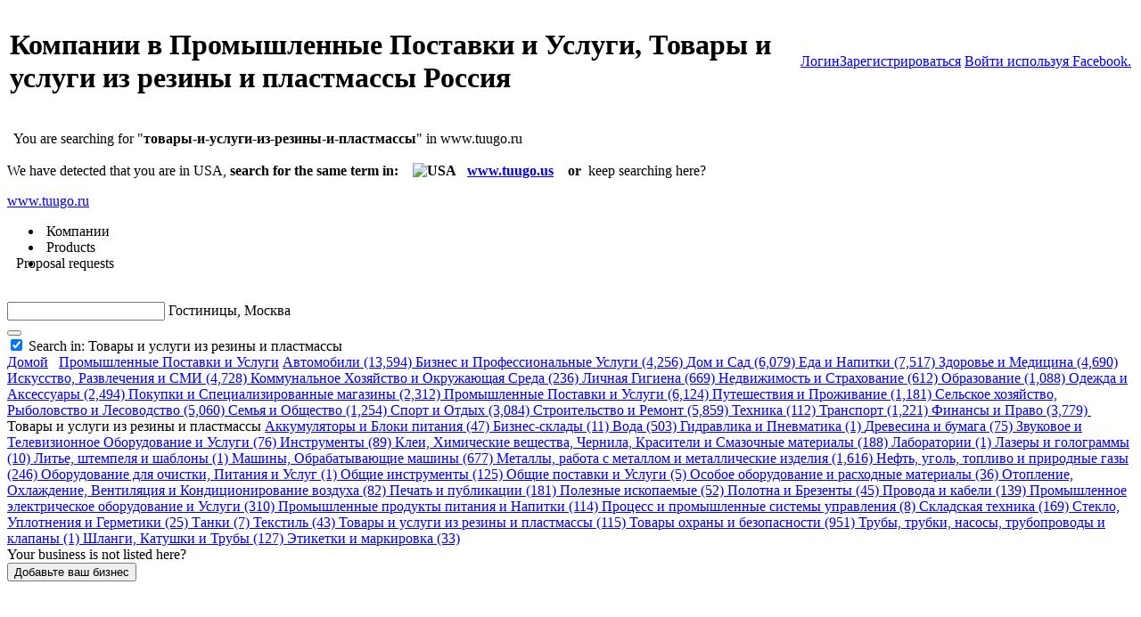

--- FILE ---
content_type: text/html; charset=utf-8
request_url: https://www.tuugo.ru/categories/%D0%BF%D1%80%D0%BE%D0%BC%D1%8B%D1%88%D0%BB%D0%B5%D0%BD%D0%BD%D1%8B%D0%B5-%D0%BF%D0%BE%D1%81%D1%82%D0%B0%D0%B2%D0%BA%D0%B8-%D0%B8-%D1%83%D1%81%D0%BB%D1%83%D0%B3%D0%B8:4802/%D1%82%D0%BE%D0%B2%D0%B0%D1%80%D1%8B-%D0%B8-%D1%83%D1%81%D0%BB%D1%83%D0%B3%D0%B8-%D0%B8%D0%B7-%D1%80%D0%B5%D0%B7%D0%B8%D0%BD%D1%8B-%D0%B8-%D0%BF%D0%BB%D0%B0%D1%81%D1%82%D0%BC%D0%B0%D1%81%D1%81%D1%8B:5136
body_size: 23510
content:
<!doctype html><html ><head><meta charset=utf-8 /><meta http-equiv="content-language" content="ru-RU"><title>Компании в Промышленные Поставки и Услуги, Товары и услуги из резины и пластмассы Россия</title><!--[if lte IE 8]><link rel=stylesheet href="http://cdn.leafletjs.com/leaflet-0.6.4/leaflet.ie.css" /><![endif]--><link href="https://static.tuugo.ru/resources/css/base_compressed1404393263.css" rel=stylesheet type="text/css" /> <!--[if lte IE 9]><link rel=stylesheet href="http://static.tuugo.ru/resources/css/ie.css?sum_t=1308468q746" /><![endif]--><link href="https://static.tuugo.ru/favicon.ico?g=1" rel=icon type="image/x-icon" /><link href="https://static.tuugo.ru/favicon.ico?g=1" rel="shortcut icon" type="image/x-icon" /> <meta id=Keywords name="keywords" content="Промышленные Поставки и Услуги, Товары и услуги из резины и пластмассы" /><meta id=Description name="description" content="Компании в Товары и услуги из резины и пластмассы, Промышленные Поставки и Услуги ООО ТД НПП Уралполимеркомплект &#9733; труба, трубы, " />    <script>var Page={}; </script><script> var base_url="http://www.tuugo.ru/";var already_rated_2="You have already rated this item. Do you want to change your vote now?";var please_confirm="Please confirm";var yes="Да";var no="Нет";var static_base_url="http://static.tuugo.ru/";var please_wait="Please wait";var please_wait_loading="Please wait, loading..";var email_is_valid="Email в порядке";var email_is_not_valid="Email is not valid";var captcha_is_not_valid="Код набран неверно. Пожалуйста, попробуйте ввести его еще раз.";var minimal_characters_count="Minimal characters count for this field is  {*count*}";var phone_has_invalid_format="Phone has invalid format";var some_error_occured="Some error occurred";var Oops="Oops!";var Add="Добавить";var Email_has_invalid_format="Email has invalid format";var invalid_address="Invalid address!";  var max_spot_lat=61.52401;var max_spot_longi=105.318756;var min_spot_lat=54.160679202895;var min_spot_longi=30.2715732;var page_name="categories";var sub_page_name="";var country_name="Russia";var cid=118;var server_name="www.tuugo.ru";var not_activated_account_alert_msg='<b>Your account has not been activated yet.</b> Activation link was sent to your email.<br/> If you have not received activation email you can get it by clicking {*link*}RESEND{*/link*}.';var resend_nums_is_up_new="<b>Your account has not been activated yet.<\/b> Activation link was sent to your email. Please follow the link to have access to all of our available features. Please check your email. If you did not receive it, there seems to be something wrong with your email. Please contact our support team: support<span class=at_img><\/span>tuugo.com";var remove_message="Удалить и больше не показывать это сообщение";var activation_resend_text_after_resend="Thank you. An email with the activation link of your account has been re-sent.";var curr_url="http://www.tuugo.ru/categories/%D0%BF%D1%80%D0%BE%D0%BC%D1%8B%D1%88%D0%BB%D0%B5%D0%BD%D0%BD%D1%8B%D0%B5-%D0%BF%D0%BE%D1%81%D1%82%D0%B0%D0%B2%D0%BA%D0%B8-%D0%B8-%D1%83%D1%81%D0%BB%D1%83%D0%B3%D0%B8:4802/%D1%82%D0%BE%D0%B2%D0%B0%D1%80%D1%8B-%D0%B8-%D1%83%D1%81%D0%BB%D1%83%D0%B3%D0%B8-%D0%B8%D0%B7-%D1%80%D0%B5%D0%B7%D0%B8%D0%BD%D1%8B-%D0%B8-%D0%BF%D0%BB%D0%B0%D1%81%D1%82%D0%BC%D0%B0%D1%81%D1%81%D1%8B:5136";var error_no_routes="К сожалению, мы не можем отобразить маршруты по указанному адресу";var field_contain_only_numeric_value="This field could contain numeric value only. ";var confirm_not_match="Подтверждение электронной почты не совпадает";var Ok="ОК";var Save="Сохранить";var page_type="ThematicPages listing";var No_urls_allowed_in_field="There are no URLs allowed in this field.";var Field_must_not_contain_only_special_chars="This field could not contain numeric and special characters only.";var Field_must_not_contain_only_special_chars_and_numbers="This field could not contain numeric and special characters only.";var conf_pass_not_match="Подтверждения пароля не совпадает";var Place_marker_within_country="Please, place the marker within the country.";var You_must_accept_tou="Вы должны принять Условия Использования и положения";var this_is_required_field="This field is required.";var one_of_fields_required="Please select at least one item.";var this_feature_for_loggedin_users_only="This feature is avaliable for <b>logged in users only<\/b>. Do you want to login or register?";var enquiry_sent="Thank you. <b>Your enquiry has been sent successfully<\/b>.";var remove_from_my_list="Убрать из моего списка";var Add_my_list="Добавить в Мой Лист";var please_specify_category_tree="Please specify category tree for this product or uncheck checkbox above";var inbox_is_listing=false;var inbox_page_type="";var fb_fan_page='http%3A%2F%2Fwww.facebook.com%2Fpages%2FTuuGo-%25D0%25A0%25D0%25BE%25D1%2581%25D1%2581%25D0%25B8%25D1%258F-Russia%2F165917126795621';var updateHashAndHistory=false;var OSM_contributors="<a href=\"http://www.openstreetmap.org/copyright\" target=_blank>OpenStreetMap<\/a> contributors";var the_passwor_you_adde_is_insecure="The password you&rsquo;ve added is insecure. It must be at least 5 characters long and contain digits or symbols as well as letters.";var click_statistic_types={"7":{"_id":7,"pages":["categories"],"selector":".btn_like"},"83":{"_id":83,"pages":["all"],"selector":".toMobileLink","logged_in_only":false},"24":{"_id":24,"pages":["all"],"selector":".feedbackButton"},"84":{"_id":84,"logged_in_only":false,"pages":["BAcategories","BAlocations","BudgetAdsByKw","categories","Items","ItemsByCategories","ItemsByLocations","locations","Products","Search"],"selector":".adsense"},"94":{"_id":94,"pages":["categories","locations","Products"],"selector":".pushUpLink>a","logged_in_only":false},"15":{"_id":15,"pages":["categories"],"selector":".contact_company"},"25":{"_id":25,"pages":["categories","locations","Products","Search"],"selector":".addYourItem"},"96":{"_id":96,"logged_in_only":false,"pages":["categories","locations","Products","Search"],"selector":".inaccurateLink"},"56":{"_id":56,"logged_in_only":false,"pages":["all"],"selector":".centerElement"}};var characters_left="{*characters_count*} characters left";var literalMonthsShort=["янв.", "февр.", "марта", "апр.", "мая", "июня", "июля", "авг.", "сент.", "окт.", "нояб.", "дек."];  </script></head><body class="ThematicPages listing listingCompanies">   <div id=body><div class=body>  <div id=header class="NewVersion"><table id=header_table><tr><td><h1 class="topText leftElement">Компании в Промышленные Поставки и Услуги, Товары и услуги из резины и пластмассы Россия</h1></td><td><div style="white-space: nowrap">  <div class="links rightElement"><a href="https://www.tuugo.ru/login?back_url=http%3A%2F%2Fwww.tuugo.ru%2Fcategories%2F%25D0%25BF%25D1%2580%25D0%25BE%25D0%25BC%25D1%258B%25D1%2588%25D0%25BB%25D0%25B5%25D0%25BD%25D0%25BD%25D1%258B%25D0%25B5-%25D0%25BF%25D0%25BE%25D1%2581%25D1%2582%25D0%25B0%25D0%25B2%25D0%25BA%25D0%25B8-%25D0%25B8-%25D1%2583%25D1%2581%25D0%25BB%25D1%2583%25D0%25B3%25D0%25B8%3A4802%2F%25D1%2582%25D0%25BE%25D0%25B2%25D0%25B0%25D1%2580%25D1%258B-%25D0%25B8-%25D1%2583%25D1%2581%25D0%25BB%25D1%2583%25D0%25B3%25D0%25B8-%25D0%25B8%25D0%25B7-%25D1%2580%25D0%25B5%25D0%25B7%25D0%25B8%25D0%25BD%25D1%258B-%25D0%25B8-%25D0%25BF%25D0%25BB%25D0%25B0%25D1%2581%25D1%2582%25D0%25BC%25D0%25B0%25D1%2581%25D1%2581%25D1%258B%3A5136" rel=nofollow>Логин</a><a href="https://www.tuugo.ru/RegisterChoose" rel=nofollow>Зарегистрироваться</a> <a class="facebook sprite" href="https://www.tuugo.ru/login?social_login=facebook&amp;back_url=http%3A%2F%2Fwww.tuugo.ru%2Fcategories%2F%25D0%25BF%25D1%2580%25D0%25BE%25D0%25BC%25D1%258B%25D1%2588%25D0%25BB%25D0%25B5%25D0%25BD%25D0%25BD%25D1%258B%25D0%25B5-%25D0%25BF%25D0%25BE%25D1%2581%25D1%2582%25D0%25B0%25D0%25B2%25D0%25BA%25D0%25B8-%25D0%25B8-%25D1%2583%25D1%2581%25D0%25BB%25D1%2583%25D0%25B3%25D0%25B8%3A4802%2F%25D1%2582%25D0%25BE%25D0%25B2%25D0%25B0%25D1%2580%25D1%258B-%25D0%25B8-%25D1%2583%25D1%2581%25D0%25BB%25D1%2583%25D0%25B3%25D0%25B8-%25D0%25B8%25D0%25B7-%25D1%2580%25D0%25B5%25D0%25B7%25D0%25B8%25D0%25BD%25D1%258B-%25D0%25B8-%25D0%25BF%25D0%25BB%25D0%25B0%25D1%2581%25D1%2582%25D0%25BC%25D0%25B0%25D1%2581%25D1%2581%25D1%258B%3A5136" rel=nofollow>Войти используя Facebook.</a> </div> </div></td></tr></table>             <div class="notification_container  " > <div class="box resend notification"> <div class=rightElement><a  id="closeCountryRedirect"  class="sprite close"></a></div> <p><em class="sprite ico_alert">&nbsp;</em> You are searching for "<b>товары-и-услуги-из-резины-и-пластмассы</b>" in www.tuugo.ru<br/><br/>We have detected that you are in USA, <b>search for the same term in: &nbsp;&nbsp;&nbsp;<img style="margin-bottom:-2px;" src="http://static.tuugo.ru/resources/images/flags/31.gif" alt="USA" />&nbsp;&nbsp;&nbsp;<a href="//www.tuugo.us/categories/%D0%BF%D1%80%D0%BE%D0%BC%D1%8B%D1%88%D0%BB%D0%B5%D0%BD%D0%BD%D1%8B%D0%B5-%D0%BF%D0%BE%D1%81%D1%82%D0%B0%D0%B2%D0%BA%D0%B8-%D0%B8-%D1%83%D1%81%D0%BB%D1%83%D0%B3%D0%B8:4802/%D1%82%D0%BE%D0%B2%D0%B0%D1%80%D1%8B-%D0%B8-%D1%83%D1%81%D0%BB%D1%83%D0%B3%D0%B8-%D0%B8%D0%B7-%D1%80%D0%B5%D0%B7%D0%B8%D0%BD%D1%8B-%D0%B8-%D0%BF%D0%BB%D0%B0%D1%81%D1%82%D0%BC%D0%B0%D1%81%D1%81%D1%8B:5136" target=_blank>www.tuugo.us</a>     or  </b><a style="display:inline;" class=closeCountryRedirect>keep searching here?</a></p><div class=clear></div></div> </div>          <div class="notification_container  " style="display: none;"> <div class="resend confirmAlert"><p><em class="sprite ico_alertOk">&nbsp;</em><span></span></p> <div class=rightElement><a class="sprite close"></a></div> <div class=clear></div></div> </div>  <div class=top><div class=logo><a href="https://www.tuugo.ru/" style="background-image: url('http://static.tuugo.ru/resources/images/logotypes/logo-118.png?g=2')">www.tuugo.ru</a></div><div class=share><span id=fb_span></span></div><div class="search search_with_checkbox"> <input type=hidden name="search_type_id" value="1" /><form action="https://www.tuugo.ru/Search" method=get id="form_"> <input type=hidden name="search_type" value="company" /> <div class=selectSearchType><em class="sprite ico_company_real_white"></em><em class="sprite ico_Arrdown-white"></em><div class=dropdown><ul><li><a class="active"><em class="sprite ico_company_white">&nbsp;</em><span class=text>Компании</span><em class="sprite sprite ico_okGreen">&nbsp;</em><input type=hidden value="ico_company_real_white" class=icon_class><input type=hidden value=1 class=item_type_id><input type=hidden value="company" class=item_type></a></li><li><a class=""><em class="sprite ico_product_grey">&nbsp;</em><span class=text>Products</span><em class="sprite sprite ico_okGreen">&nbsp;</em><input type=hidden value="ico_product_white" class=icon_class><input type=hidden value=3 class=item_type_id><input type=hidden value="product" class=item_type></a></li><li><a class=""><em class="sprite ico_request-white" style="margin-left: -34px;">&nbsp;</em><span class=text>Proposal requests</span><em class="sprite sprite ico_okGreen">&nbsp;</em><input type=hidden value="ico_request-real_white" class=icon_class><input type=hidden value=4 class=item_type_id><input type=hidden value="proposal" class=item_type></a></li></ul><span class=hover_help></span><div class="sprite arrow">&nbsp;</div></div></div> <div class=search_holder> <div class=input_placeholder_span style=""> <input  type=text id="search_what" class="text" name="search" value="" onfocus="if(!$){this.style.display='none'} else {$('#search_what_label').hide();}" onblur="if(!trim(this.value)){$('#search_what_label').show();}"  maxlength='100'  /> <label for="search_what" id="search_what_label" class="placeholder new_input_default" >Гостиницы, Москва</label><script> if(document.getElementById("search_what") && document.getElementById("search_what").value){ document.getElementById("search_what_label").style.display="none"; } </script></div><button class="sprite srch_button inactive button" type=submit></button></div> <label class=search_in_category> <input type=checkbox onclick="$('.filter-field').attr('disabled', !$(this).attr('checked'));" checked class=searchbox-checkbox />  Search in:  Товары и услуги из резины и пластмассы</label>   <input type=hidden value="5136" name="fcategory" class="filter-field search_fcategory" />       <script> window.onload=function(){ var checked=false; $('.searchbox-checkbox').each(function(){ if($(this).attr('checked')){ checked=true; } }); $('.searchbox-checkbox').attr('checked', checked); $('.filter-field').attr('disabled', !checked); } </script> </form></div> </div> <div class=menuSub> <div class=breadcrumb> <a href="https://www.tuugo.ru/">Домой</a>  <em class="sprite ico_nextArr">&nbsp;</em> <span itemscope itemtype="http://data-vocabulary.org/Breadcrumb"><a href="https://www.tuugo.ru/categories/%D0%BF%D1%80%D0%BE%D0%BC%D1%8B%D1%88%D0%BB%D0%B5%D0%BD%D0%BD%D1%8B%D0%B5-%D0%BF%D0%BE%D1%81%D1%82%D0%B0%D0%B2%D0%BA%D0%B8-%D0%B8-%D1%83%D1%81%D0%BB%D1%83%D0%B3%D0%B8:4802" title="Промышленные Поставки и Услуги" itemprop="url"><span itemprop="title">Промышленные Поставки и Услуги</span></a></span> <span class="showMore popupBlock">
                  <a class="button arrButton">
                    <em class="sprite ico_Arrdown-gray"></em>              
                    <em class="sprite ico_nextArrBig"></em>
                  </a>
                  <span class="relative">
                    <em class="sprite arrTop"></em>
                  </span>
                  <span class="openMore">
                    <span class="rightElement">
                        <span></span><span class="sprite close linkedDiv">
                        </span>
                    </span>
                    <span class="Li4"><span>
                        <a href="https://www.tuugo.ru/categories/%D0%B0%D0%B2%D1%82%D0%BE%D0%BC%D0%BE%D0%B1%D0%B8%D0%BB%D0%B8:2301" title="Автомобили">
                          <span class="text">Автомобили</span>
                          <span class="linkGray">(13,594)</span>
                        </a></span><span>
                        <a href="https://www.tuugo.ru/categories/%D0%B1%D0%B8%D0%B7%D0%BD%D0%B5%D1%81-%D0%B8-%D0%BF%D1%80%D0%BE%D1%84%D0%B5%D1%81%D1%81%D0%B8%D0%BE%D0%BD%D0%B0%D0%BB%D1%8C%D0%BD%D1%8B%D0%B5-%D1%83%D1%81%D0%BB%D1%83%D0%B3%D0%B8:2552" title="Бизнес и Профессиональные Услуги">
                          <span class="text">Бизнес и Профессиональные Услуги</span>
                          <span class="linkGray">(4,256)</span>
                        </a></span><span>
                        <a href="https://www.tuugo.ru/categories/%D0%B4%D0%BE%D0%BC-%D0%B8-%D1%81%D0%B0%D0%B4:3980" title="Дом и Сад">
                          <span class="text">Дом и Сад</span>
                          <span class="linkGray">(6,079)</span>
                        </a></span><span>
                        <a href="https://www.tuugo.ru/categories/%D0%B5%D0%B4%D0%B0-%D0%B8-%D0%BD%D0%B0%D0%BF%D0%B8%D1%82%D0%BA%D0%B8:3551" title="Еда и Напитки">
                          <span class="text">Еда и Напитки</span>
                          <span class="linkGray">(7,517)</span>
                        </a></span><span class="clear"></span><span>
                        <a href="https://www.tuugo.ru/categories/%D0%B7%D0%B4%D0%BE%D1%80%D0%BE%D0%B2%D1%8C%D0%B5-%D0%B8-%D0%BC%D0%B5%D0%B4%D0%B8%D1%86%D0%B8%D0%BD%D0%B0:3748" title="Здоровье и Медицина">
                          <span class="text">Здоровье и Медицина</span>
                          <span class="linkGray">(4,690)</span>
                        </a></span><span>
                        <a href="https://www.tuugo.ru/categories/%D0%B8%D1%81%D0%BA%D1%83%D1%81%D1%81%D1%82%D0%B2%D0%BE-%D1%80%D0%B0%D0%B7%D0%B2%D0%BB%D0%B5%D1%87%D0%B5%D0%BD%D0%B8%D1%8F-%D0%B8-%D1%81%D0%BC%D0%B8:2444" title="Искусство, Развлечения и СМИ">
                          <span class="text">Искусство, Развлечения и СМИ</span>
                          <span class="linkGray">(4,728)</span>
                        </a></span><span>
                        <a href="https://www.tuugo.ru/categories/%D0%BA%D0%BE%D0%BC%D0%BC%D1%83%D0%BD%D0%B0%D0%BB%D1%8C%D0%BD%D0%BE%D0%B5-%D1%85%D0%BE%D0%B7%D1%8F%D0%B9%D1%81%D1%82%D0%B2%D0%BE-%D0%B8-%D0%BE%D0%BA%D1%80%D1%83%D0%B6%D0%B0%D1%8E%D1%89%D0%B0%D1%8F-%D1%81%D1%80%D0%B5%D0%B4%D0%B0:5394" title="Коммунальное Хозяйство и Окружающая Среда">
                          <span class="text">Коммунальное Хозяйство и Окружающая Среда</span>
                          <span class="linkGray">(236)</span>
                        </a></span><span>
                        <a href="https://www.tuugo.ru/categories/%D0%BB%D0%B8%D1%87%D0%BD%D0%B0%D1%8F-%D0%B3%D0%B8%D0%B3%D0%B8%D0%B5%D0%BD%D0%B0:3253" title="Личная Гигиена">
                          <span class="text">Личная Гигиена</span>
                          <span class="linkGray">(669)</span>
                        </a></span><span class="clear"></span><span>
                        <a href="https://www.tuugo.ru/categories/%D0%BD%D0%B5%D0%B4%D0%B2%D0%B8%D0%B6%D0%B8%D0%BC%D0%BE%D1%81%D1%82%D1%8C-%D0%B8-%D1%81%D1%82%D1%80%D0%B0%D1%85%D0%BE%D0%B2%D0%B0%D0%BD%D0%B8%D0%B5:3683" title="Недвижимость и Страхование">
                          <span class="text">Недвижимость и Страхование</span>
                          <span class="linkGray">(612)</span>
                        </a></span><span>
                        <a href="https://www.tuugo.ru/categories/%D0%BE%D0%B1%D1%80%D0%B0%D0%B7%D0%BE%D0%B2%D0%B0%D0%BD%D0%B8%D0%B5:2946" title="Образование">
                          <span class="text">Образование</span>
                          <span class="linkGray">(1,088)</span>
                        </a></span><span>
                        <a href="https://www.tuugo.ru/categories/%D0%BE%D0%B4%D0%B5%D0%B6%D0%B4%D0%B0-%D0%B8-%D0%B0%D0%BA%D1%81%D0%B5%D1%81%D1%81%D1%83%D0%B0%D1%80%D1%8B:2842" title="Одежда и Аксессуары">
                          <span class="text">Одежда и Аксессуары</span>
                          <span class="linkGray">(2,494)</span>
                        </a></span><span>
                        <a href="https://www.tuugo.ru/categories/%D0%BF%D0%BE%D0%BA%D1%83%D0%BF%D0%BA%D0%B8-%D0%B8-%D1%81%D0%BF%D0%B5%D1%86%D0%B8%D0%B0%D0%BB%D0%B8%D0%B7%D0%B8%D1%80%D0%BE%D0%B2%D0%B0%D0%BD%D0%BD%D1%8B%D0%B5-%D0%BC%D0%B0%D0%B3%D0%B0%D0%B7%D0%B8%D0%BD%D1%8B:4333" title="Покупки и Специализированные магазины">
                          <span class="text">Покупки и Специализированные магазины</span>
                          <span class="linkGray">(2,312)</span>
                        </a></span><span class="clear"></span><span>
                        <a href="https://www.tuugo.ru/categories/%D0%BF%D1%80%D0%BE%D0%BC%D1%8B%D1%88%D0%BB%D0%B5%D0%BD%D0%BD%D1%8B%D0%B5-%D0%BF%D0%BE%D1%81%D1%82%D0%B0%D0%B2%D0%BA%D0%B8-%D0%B8-%D1%83%D1%81%D0%BB%D1%83%D0%B3%D0%B8:4802" title="Промышленные Поставки и Услуги">
                          <span class="text">Промышленные Поставки и Услуги</span>
                          <span class="linkGray">(6,124)</span>
                        </a></span><span>
                        <a href="https://www.tuugo.ru/categories/%D0%BF%D1%83%D1%82%D0%B5%D1%88%D0%B5%D1%81%D1%82%D0%B2%D0%B8%D1%8F-%D0%B8-%D0%BF%D1%80%D0%BE%D0%B6%D0%B8%D0%B2%D0%B0%D0%BD%D0%B8%D0%B5:4670" title="Путешествия и Проживание">
                          <span class="text">Путешествия и Проживание</span>
                          <span class="linkGray">(1,181)</span>
                        </a></span><span>
                        <a href="https://www.tuugo.ru/categories/%D1%81%D0%B5%D0%BB%D1%8C%D1%81%D0%BA%D0%BE%D0%B5-%D1%85%D0%BE%D0%B7%D1%8F%D0%B9%D1%81%D1%82%D0%B2%D0%BE-%D1%80%D1%8B%D0%B1%D0%BE%D0%BB%D0%BE%D0%B2%D1%81%D1%82%D0%B2%D0%BE-%D0%B8-%D0%BB%D0%B5%D1%81%D0%BE%D0%B2%D0%BE%D0%B4%D1%81%D1%82%D0%B2%D0%BE:4722" title="Сельское хозяйство, Рыболовство и Лесоводство">
                          <span class="text">Сельское хозяйство, Рыболовство и Лесоводство</span>
                          <span class="linkGray">(5,060)</span>
                        </a></span><span>
                        <a href="https://www.tuugo.ru/categories/%D1%81%D0%B5%D0%BC%D1%8C%D1%8F-%D0%B8-%D0%BE%D0%B1%D1%89%D0%B5%D1%81%D1%82%D0%B2%D0%BE:3061" title="Семья и Общество">
                          <span class="text">Семья и Общество</span>
                          <span class="linkGray">(1,254)</span>
                        </a></span><span class="clear"></span><span>
                        <a href="https://www.tuugo.ru/categories/%D1%81%D0%BF%D0%BE%D1%80%D1%82-%D0%B8-%D0%BE%D1%82%D0%B4%D1%8B%D1%85:4524" title="Спорт и Отдых">
                          <span class="text">Спорт и Отдых</span>
                          <span class="linkGray">(3,084)</span>
                        </a></span><span>
                        <a href="https://www.tuugo.ru/categories/%D1%81%D1%82%D1%80%D0%BE%D0%B8%D1%82%D0%B5%D0%BB%D1%8C%D1%81%D1%82%D0%B2%D0%BE-%D0%B8-%D1%80%D0%B5%D0%BC%D0%BE%D0%BD%D1%82:3301" title="Строительство и Ремонт">
                          <span class="text">Строительство и Ремонт</span>
                          <span class="linkGray">(5,859)</span>
                        </a></span><span>
                        <a href="https://www.tuugo.ru/categories/%D1%82%D0%B5%D1%85%D0%BD%D0%B8%D0%BA%D0%B0:2989" title="Техника">
                          <span class="text">Техника</span>
                          <span class="linkGray">(112)</span>
                        </a></span><span>
                        <a href="https://www.tuugo.ru/categories/%D1%82%D1%80%D0%B0%D0%BD%D1%81%D0%BF%D0%BE%D1%80%D1%82:5318" title="Транспорт">
                          <span class="text">Транспорт</span>
                          <span class="linkGray">(1,221)</span>
                        </a></span><span class="clear"></span><span>
                        <a href="https://www.tuugo.ru/categories/%D1%84%D0%B8%D0%BD%D0%B0%D0%BD%D1%81%D1%8B-%D0%B8-%D0%BF%D1%80%D0%B0%D0%B2%D0%BE:3129" title="Финансы и Право">
                          <span class="text">Финансы и Право</span>
                          <span class="linkGray">(3,779)</span>
                        </a></span><span class="clear"></span>
                    <b class="bottom_line_hider"></b></span>
                    <span class="clear"></span>
                  </span>
                </span> <em class="sprite ico_nextArr">&nbsp;</em> <span itemscope itemtype="http://data-vocabulary.org/Breadcrumb"><span itemprop="title">Товары и услуги из резины и пластмассы</span></span> <span class="showMore popupBlock">
                  <a class="button arrButton">
                    <em class="sprite ico_Arrdown-gray"></em>              
                    <em class="sprite ico_nextArrBig"></em>
                  </a>
                  <span class="relative">
                    <em class="sprite arrTop"></em>
                  </span>
                  <span class="openMore">
                    <span class="rightElement">
                        <span></span><span class="sprite close linkedDiv">
                        </span>
                    </span>
                    <span class="Li4"><span>
                        <a href="https://www.tuugo.ru/categories/%D0%BF%D1%80%D0%BE%D0%BC%D1%8B%D1%88%D0%BB%D0%B5%D0%BD%D0%BD%D1%8B%D0%B5-%D0%BF%D0%BE%D1%81%D1%82%D0%B0%D0%B2%D0%BA%D0%B8-%D0%B8-%D1%83%D1%81%D0%BB%D1%83%D0%B3%D0%B8:4802/%D0%B0%D0%BA%D0%BA%D1%83%D0%BC%D1%83%D0%BB%D1%8F%D1%82%D0%BE%D1%80%D1%8B-%D0%B8-%D0%B1%D0%BB%D0%BE%D0%BA%D0%B8-%D0%BF%D0%B8%D1%82%D0%B0%D0%BD%D0%B8%D1%8F:4832" title="Аккумуляторы и Блоки питания">
                          <span class="text">Аккумуляторы и Блоки питания</span>
                          <span class="linkGray">(47)</span>
                        </a></span><span>
                        <a href="https://www.tuugo.ru/categories/%D0%BF%D1%80%D0%BE%D0%BC%D1%8B%D1%88%D0%BB%D0%B5%D0%BD%D0%BD%D1%8B%D0%B5-%D0%BF%D0%BE%D1%81%D1%82%D0%B0%D0%B2%D0%BA%D0%B8-%D0%B8-%D1%83%D1%81%D0%BB%D1%83%D0%B3%D0%B8:4802/%D0%B1%D0%B8%D0%B7%D0%BD%D0%B5%D1%81-%D1%81%D0%BA%D0%BB%D0%B0%D0%B4%D1%8B:5305" title="Бизнес-склады">
                          <span class="text">Бизнес-склады</span>
                          <span class="linkGray">(11)</span>
                        </a></span><span>
                        <a href="https://www.tuugo.ru/categories/%D0%BF%D1%80%D0%BE%D0%BC%D1%8B%D1%88%D0%BB%D0%B5%D0%BD%D0%BD%D1%8B%D0%B5-%D0%BF%D0%BE%D1%81%D1%82%D0%B0%D0%B2%D0%BA%D0%B8-%D0%B8-%D1%83%D1%81%D0%BB%D1%83%D0%B3%D0%B8:4802/%D0%B2%D0%BE%D0%B4%D0%B0:5251" title="Вода">
                          <span class="text">Вода</span>
                          <span class="linkGray">(503)</span>
                        </a></span><span>
                        <a href="https://www.tuugo.ru/categories/%D0%BF%D1%80%D0%BE%D0%BC%D1%8B%D1%88%D0%BB%D0%B5%D0%BD%D0%BD%D1%8B%D0%B5-%D0%BF%D0%BE%D1%81%D1%82%D0%B0%D0%B2%D0%BA%D0%B8-%D0%B8-%D1%83%D1%81%D0%BB%D1%83%D0%B3%D0%B8:4802/%D0%B3%D0%B8%D0%B4%D1%80%D0%B0%D0%B2%D0%BB%D0%B8%D0%BA%D0%B0-%D0%B8-%D0%BF%D0%BD%D0%B5%D0%B2%D0%BC%D0%B0%D1%82%D0%B8%D0%BA%D0%B0:4979" title="Гидравлика и Пневматика">
                          <span class="text">Гидравлика и Пневматика</span>
                          <span class="linkGray">(1)</span>
                        </a></span><span class="clear"></span><span>
                        <a href="https://www.tuugo.ru/categories/%D0%BF%D1%80%D0%BE%D0%BC%D1%8B%D1%88%D0%BB%D0%B5%D0%BD%D0%BD%D1%8B%D0%B5-%D0%BF%D0%BE%D1%81%D1%82%D0%B0%D0%B2%D0%BA%D0%B8-%D0%B8-%D1%83%D1%81%D0%BB%D1%83%D0%B3%D0%B8:4802/%D0%B4%D1%80%D0%B5%D0%B2%D0%B5%D1%81%D0%B8%D0%BD%D0%B0-%D0%B8-%D0%B1%D1%83%D0%BC%D0%B0%D0%B3%D0%B0:5278" title="Древесина и бумага">
                          <span class="text">Древесина и бумага</span>
                          <span class="linkGray">(75)</span>
                        </a></span><span>
                        <a href="https://www.tuugo.ru/categories/%D0%BF%D1%80%D0%BE%D0%BC%D1%8B%D1%88%D0%BB%D0%B5%D0%BD%D0%BD%D1%8B%D0%B5-%D0%BF%D0%BE%D1%81%D1%82%D0%B0%D0%B2%D0%BA%D0%B8-%D0%B8-%D1%83%D1%81%D0%BB%D1%83%D0%B3%D0%B8:4802/%D0%B7%D0%B2%D1%83%D0%BA%D0%BE%D0%B2%D0%BE%D0%B5-%D0%B8-%D1%82%D0%B5%D0%BB%D0%B5%D0%B2%D0%B8%D0%B7%D0%B8%D0%BE%D0%BD%D0%BD%D0%BE%D0%B5-%D0%BE%D0%B1%D0%BE%D1%80%D1%83%D0%B4%D0%BE%D0%B2%D0%B0%D0%BD%D0%B8%D0%B5-%D0%B8-%D1%83%D1%81%D0%BB%D1%83%D0%B3%D0%B8:4813" title="Звуковое и Телевизионное Оборудование и Услуги">
                          <span class="text">Звуковое и Телевизионное Оборудование и Услуги</span>
                          <span class="linkGray">(76)</span>
                        </a></span><span>
                        <a href="https://www.tuugo.ru/categories/%D0%BF%D1%80%D0%BE%D0%BC%D1%8B%D1%88%D0%BB%D0%B5%D0%BD%D0%BD%D1%8B%D0%B5-%D0%BF%D0%BE%D1%81%D1%82%D0%B0%D0%B2%D0%BA%D0%B8-%D0%B8-%D1%83%D1%81%D0%BB%D1%83%D0%B3%D0%B8:4802/%D0%B8%D0%BD%D1%81%D1%82%D1%80%D1%83%D0%BC%D0%B5%D0%BD%D1%82%D1%8B:5239" title="Инструменты">
                          <span class="text">Инструменты</span>
                          <span class="linkGray">(89)</span>
                        </a></span><span>
                        <a href="https://www.tuugo.ru/categories/%D0%BF%D1%80%D0%BE%D0%BC%D1%8B%D1%88%D0%BB%D0%B5%D0%BD%D0%BD%D1%8B%D0%B5-%D0%BF%D0%BE%D1%81%D1%82%D0%B0%D0%B2%D0%BA%D0%B8-%D0%B8-%D1%83%D1%81%D0%BB%D1%83%D0%B3%D0%B8:4802/%D0%BA%D0%BB%D0%B5%D0%B8-%D1%85%D0%B8%D0%BC%D0%B8%D1%87%D0%B5%D1%81%D0%BA%D0%B8%D0%B5-%D0%B2%D0%B5%D1%89%D0%B5%D1%81%D1%82%D0%B2%D0%B0-%D1%87%D0%B5%D1%80%D0%BD%D0%B8%D0%BB%D0%B0-%D0%BA%D1%80%D0%B0%D1%81%D0%B8%D1%82%D0%B5%D0%BB%D0%B8-%D0%B8-%D1%81%D0%BC%D0%B0%D0%B7%D0%BE%D1%87%D0%BD%D1%8B%D0%B5-%D0%BC%D0%B0%D1%82%D0%B5%D1%80%D0%B8%D0%B0%D0%BB%D1%8B:4873" title="Клеи, Химические вещества, Чернила, Красители и Смазочные материалы">
                          <span class="text">Клеи, Химические вещества, Чернила, Красители и Смазочные материалы</span>
                          <span class="linkGray">(188)</span>
                        </a></span><span class="clear"></span><span>
                        <a href="https://www.tuugo.ru/categories/%D0%BF%D1%80%D0%BE%D0%BC%D1%8B%D1%88%D0%BB%D0%B5%D0%BD%D0%BD%D1%8B%D0%B5-%D0%BF%D0%BE%D1%81%D1%82%D0%B0%D0%B2%D0%BA%D0%B8-%D0%B8-%D1%83%D1%81%D0%BB%D1%83%D0%B3%D0%B8:4802/%D0%BB%D0%B0%D0%B1%D0%BE%D1%80%D0%B0%D1%82%D0%BE%D1%80%D0%B8%D0%B8:5008" title="Лаборатории">
                          <span class="text">Лаборатории</span>
                          <span class="linkGray">(1)</span>
                        </a></span><span>
                        <a href="https://www.tuugo.ru/categories/%D0%BF%D1%80%D0%BE%D0%BC%D1%8B%D1%88%D0%BB%D0%B5%D0%BD%D0%BD%D1%8B%D0%B5-%D0%BF%D0%BE%D1%81%D1%82%D0%B0%D0%B2%D0%BA%D0%B8-%D0%B8-%D1%83%D1%81%D0%BB%D1%83%D0%B3%D0%B8:4802/%D0%BB%D0%B0%D0%B7%D0%B5%D1%80%D1%8B-%D0%B8-%D0%B3%D0%BE%D0%BB%D0%BE%D0%B3%D1%80%D0%B0%D0%BC%D0%BC%D1%8B:5020" title="Лазеры и голограммы">
                          <span class="text">Лазеры и голограммы</span>
                          <span class="linkGray">(10)</span>
                        </a></span><span>
                        <a href="https://www.tuugo.ru/categories/%D0%BF%D1%80%D0%BE%D0%BC%D1%8B%D1%88%D0%BB%D0%B5%D0%BD%D0%BD%D1%8B%D0%B5-%D0%BF%D0%BE%D1%81%D1%82%D0%B0%D0%B2%D0%BA%D0%B8-%D0%B8-%D1%83%D1%81%D0%BB%D1%83%D0%B3%D0%B8:4802/%D0%BB%D0%B8%D1%82%D1%8C%D0%B5-%D1%88%D1%82%D0%B5%D0%BC%D0%BF%D0%B5%D0%BB%D1%8F-%D0%B8-%D1%88%D0%B0%D0%B1%D0%BB%D0%BE%D0%BD%D1%8B:4866" title="Литье, штемпеля и шаблоны">
                          <span class="text">Литье, штемпеля и шаблоны</span>
                          <span class="linkGray">(1)</span>
                        </a></span><span>
                        <a href="https://www.tuugo.ru/categories/%D0%BF%D1%80%D0%BE%D0%BC%D1%8B%D1%88%D0%BB%D0%B5%D0%BD%D0%BD%D1%8B%D0%B5-%D0%BF%D0%BE%D1%81%D1%82%D0%B0%D0%B2%D0%BA%D0%B8-%D0%B8-%D1%83%D1%81%D0%BB%D1%83%D0%B3%D0%B8:4802/%D0%BC%D0%B0%D1%88%D0%B8%D0%BD%D1%8B-%D0%BE%D0%B1%D1%80%D0%B0%D0%B1%D0%B0%D1%82%D1%8B%D0%B2%D0%B0%D1%8E%D1%89%D0%B8%D0%B5-%D0%BC%D0%B0%D1%88%D0%B8%D0%BD%D1%8B:5025" title="Машины, Обрабатывающие машины">
                          <span class="text">Машины, Обрабатывающие машины</span>
                          <span class="linkGray">(677)</span>
                        </a></span><span class="clear"></span><span>
                        <a href="https://www.tuugo.ru/categories/%D0%BF%D1%80%D0%BE%D0%BC%D1%8B%D1%88%D0%BB%D0%B5%D0%BD%D0%BD%D1%8B%D0%B5-%D0%BF%D0%BE%D1%81%D1%82%D0%B0%D0%B2%D0%BA%D0%B8-%D0%B8-%D1%83%D1%81%D0%BB%D1%83%D0%B3%D0%B8:4802/%D0%BC%D0%B5%D1%82%D0%B0%D0%BB%D0%BB%D1%8B-%D1%80%D0%B0%D0%B1%D0%BE%D1%82%D0%B0-%D1%81-%D0%BC%D0%B5%D1%82%D0%B0%D0%BB%D0%BB%D0%BE%D0%BC-%D0%B8-%D0%BC%D0%B5%D1%82%D0%B0%D0%BB%D0%BB%D0%B8%D1%87%D0%B5%D1%81%D0%BA%D0%B8%D0%B5-%D0%B8%D0%B7%D0%B4%D0%B5%D0%BB%D0%B8%D1%8F:5077" title="Металлы, работа с металлом и металлические изделия">
                          <span class="text">Металлы, работа с металлом и металлические изделия</span>
                          <span class="linkGray">(1,616)</span>
                        </a></span><span>
                        <a href="https://www.tuugo.ru/categories/%D0%BF%D1%80%D0%BE%D0%BC%D1%8B%D1%88%D0%BB%D0%B5%D0%BD%D0%BD%D1%8B%D0%B5-%D0%BF%D0%BE%D1%81%D1%82%D0%B0%D0%B2%D0%BA%D0%B8-%D0%B8-%D1%83%D1%81%D0%BB%D1%83%D0%B3%D0%B8:4802/%D0%BD%D0%B5%D1%84%D1%82%D1%8C-%D1%83%D0%B3%D0%BE%D0%BB%D1%8C-%D1%82%D0%BE%D0%BF%D0%BB%D0%B8%D0%B2%D0%BE-%D0%B8-%D0%BF%D1%80%D0%B8%D1%80%D0%BE%D0%B4%D0%BD%D1%8B%D0%B5-%D0%B3%D0%B0%D0%B7%D1%8B:5125" title="Нефть, уголь, топливо и природные газы">
                          <span class="text">Нефть, уголь, топливо и природные газы</span>
                          <span class="linkGray">(246)</span>
                        </a></span><span>
                        <a href="https://www.tuugo.ru/categories/%D0%BF%D1%80%D0%BE%D0%BC%D1%8B%D1%88%D0%BB%D0%B5%D0%BD%D0%BD%D1%8B%D0%B5-%D0%BF%D0%BE%D1%81%D1%82%D0%B0%D0%B2%D0%BA%D0%B8-%D0%B8-%D1%83%D1%81%D0%BB%D1%83%D0%B3%D0%B8:4802/%D0%BE%D0%B1%D0%BE%D1%80%D1%83%D0%B4%D0%BE%D0%B2%D0%B0%D0%BD%D0%B8%D0%B5-%D0%B4%D0%BB%D1%8F-%D0%BE%D1%87%D0%B8%D1%81%D1%82%D0%BA%D0%B8-%D0%BF%D0%B8%D1%82%D0%B0%D0%BD%D0%B8%D1%8F-%D0%B8-%D1%83%D1%81%D0%BB%D1%83%D0%B3:4893" title="Оборудование для очистки, Питания и Услуг">
                          <span class="text">Оборудование для очистки, Питания и Услуг</span>
                          <span class="linkGray">(1)</span>
                        </a></span><span>
                        <a href="https://www.tuugo.ru/categories/%D0%BF%D1%80%D0%BE%D0%BC%D1%8B%D1%88%D0%BB%D0%B5%D0%BD%D0%BD%D1%8B%D0%B5-%D0%BF%D0%BE%D1%81%D1%82%D0%B0%D0%B2%D0%BA%D0%B8-%D0%B8-%D1%83%D1%81%D0%BB%D1%83%D0%B3%D0%B8:4802/%D0%BE%D0%B1%D1%89%D0%B8%D0%B5-%D0%B8%D0%BD%D1%81%D1%82%D1%80%D1%83%D0%BC%D0%B5%D0%BD%D1%82%D1%8B:4983" title="Общие инструменты">
                          <span class="text">Общие инструменты</span>
                          <span class="linkGray">(125)</span>
                        </a></span><span class="clear"></span><span>
                        <a href="https://www.tuugo.ru/categories/%D0%BF%D1%80%D0%BE%D0%BC%D1%8B%D1%88%D0%BB%D0%B5%D0%BD%D0%BD%D1%8B%D0%B5-%D0%BF%D0%BE%D1%81%D1%82%D0%B0%D0%B2%D0%BA%D0%B8-%D0%B8-%D1%83%D1%81%D0%BB%D1%83%D0%B3%D0%B8:4802/%D0%BE%D0%B1%D1%89%D0%B8%D0%B5-%D0%BF%D0%BE%D1%81%D1%82%D0%B0%D0%B2%D0%BA%D0%B8-%D0%B8-%D1%83%D1%81%D0%BB%D1%83%D0%B3%D0%B8:4940" title="Общие поставки и Услуги">
                          <span class="text">Общие поставки и Услуги</span>
                          <span class="linkGray">(5)</span>
                        </a></span><span>
                        <a href="https://www.tuugo.ru/categories/%D0%BF%D1%80%D0%BE%D0%BC%D1%8B%D1%88%D0%BB%D0%B5%D0%BD%D0%BD%D1%8B%D0%B5-%D0%BF%D0%BE%D1%81%D1%82%D0%B0%D0%B2%D0%BA%D0%B8-%D0%B8-%D1%83%D1%81%D0%BB%D1%83%D0%B3%D0%B8:4802/%D0%BE%D1%81%D0%BE%D0%B1%D0%BE%D0%B5-%D0%BE%D0%B1%D0%BE%D1%80%D1%83%D0%B4%D0%BE%D0%B2%D0%B0%D0%BD%D0%B8%D0%B5-%D0%B8-%D1%80%D0%B0%D1%81%D1%85%D0%BE%D0%B4%D0%BD%D1%8B%D0%B5-%D0%BC%D0%B0%D1%82%D0%B5%D1%80%D0%B8%D0%B0%D0%BB%D1%8B:5184" title="Особое оборудование и расходные материалы">
                          <span class="text">Особое оборудование и расходные материалы</span>
                          <span class="linkGray">(36)</span>
                        </a></span><span>
                        <a href="https://www.tuugo.ru/categories/%D0%BF%D1%80%D0%BE%D0%BC%D1%8B%D1%88%D0%BB%D0%B5%D0%BD%D0%BD%D1%8B%D0%B5-%D0%BF%D0%BE%D1%81%D1%82%D0%B0%D0%B2%D0%BA%D0%B8-%D0%B8-%D1%83%D1%81%D0%BB%D1%83%D0%B3%D0%B8:4802/%D0%BE%D1%82%D0%BE%D0%BF%D0%BB%D0%B5%D0%BD%D0%B8%D0%B5-%D0%BE%D1%85%D0%BB%D0%B0%D0%B6%D0%B4%D0%B5%D0%BD%D0%B8%D0%B5-%D0%B2%D0%B5%D0%BD%D1%82%D0%B8%D0%BB%D1%8F%D1%86%D0%B8%D1%8F-%D0%B8-%D0%BA%D0%BE%D0%BD%D0%B4%D0%B8%D1%86%D0%B8%D0%BE%D0%BD%D0%B8%D1%80%D0%BE%D0%B2%D0%B0%D0%BD%D0%B8%D0%B5-%D0%B2%D0%BE%D0%B7%D0%B4%D1%83%D1%85%D0%B0:4963" title="Отопление, Охлаждение, Вентиляция и Кондиционирование воздуха">
                          <span class="text">Отопление, Охлаждение, Вентиляция и Кондиционирование воздуха</span>
                          <span class="linkGray">(82)</span>
                        </a></span><span>
                        <a href="https://www.tuugo.ru/categories/%D0%BF%D1%80%D0%BE%D0%BC%D1%8B%D1%88%D0%BB%D0%B5%D0%BD%D0%BD%D1%8B%D0%B5-%D0%BF%D0%BE%D1%81%D1%82%D0%B0%D0%B2%D0%BA%D0%B8-%D0%B8-%D1%83%D1%81%D0%BB%D1%83%D0%B3%D0%B8:4802/%D0%BF%D0%B5%D1%87%D0%B0%D1%82%D1%8C-%D0%B8-%D0%BF%D1%83%D0%B1%D0%BB%D0%B8%D0%BA%D0%B0%D1%86%D0%B8%D0%B8:5145" title="Печать и публикации">
                          <span class="text">Печать и публикации</span>
                          <span class="linkGray">(181)</span>
                        </a></span><span class="clear"></span><span>
                        <a href="https://www.tuugo.ru/categories/%D0%BF%D1%80%D0%BE%D0%BC%D1%8B%D1%88%D0%BB%D0%B5%D0%BD%D0%BD%D1%8B%D0%B5-%D0%BF%D0%BE%D1%81%D1%82%D0%B0%D0%B2%D0%BA%D0%B8-%D0%B8-%D1%83%D1%81%D0%BB%D1%83%D0%B3%D0%B8:4802/%D0%BF%D0%BE%D0%BB%D0%B5%D0%B7%D0%BD%D1%8B%D0%B5-%D0%B8%D1%81%D0%BA%D0%BE%D0%BF%D0%B0%D0%B5%D0%BC%D1%8B%D0%B5:5116" title="Полезные ископаемые">
                          <span class="text">Полезные ископаемые</span>
                          <span class="linkGray">(52)</span>
                        </a></span><span>
                        <a href="https://www.tuugo.ru/categories/%D0%BF%D1%80%D0%BE%D0%BC%D1%8B%D1%88%D0%BB%D0%B5%D0%BD%D0%BD%D1%8B%D0%B5-%D0%BF%D0%BE%D1%81%D1%82%D0%B0%D0%B2%D0%BA%D0%B8-%D0%B8-%D1%83%D1%81%D0%BB%D1%83%D0%B3%D0%B8:4802/%D0%BF%D0%BE%D0%BB%D0%BE%D1%82%D0%BD%D0%B0-%D0%B8-%D0%B1%D1%80%D0%B5%D0%B7%D0%B5%D0%BD%D1%82%D1%8B:4863" title="Полотна и Брезенты">
                          <span class="text">Полотна и Брезенты</span>
                          <span class="linkGray">(45)</span>
                        </a></span><span>
                        <a href="https://www.tuugo.ru/categories/%D0%BF%D1%80%D0%BE%D0%BC%D1%8B%D1%88%D0%BB%D0%B5%D0%BD%D0%BD%D1%8B%D0%B5-%D0%BF%D0%BE%D1%81%D1%82%D0%B0%D0%B2%D0%BA%D0%B8-%D0%B8-%D1%83%D1%81%D0%BB%D1%83%D0%B3%D0%B8:4802/%D0%BF%D1%80%D0%BE%D0%B2%D0%BE%D0%B4%D0%B0-%D0%B8-%D0%BA%D0%B0%D0%B1%D0%B5%D0%BB%D0%B8:5268" title="Провода и кабели">
                          <span class="text">Провода и кабели</span>
                          <span class="linkGray">(139)</span>
                        </a></span><span>
                        <a href="https://www.tuugo.ru/categories/%D0%BF%D1%80%D0%BE%D0%BC%D1%8B%D1%88%D0%BB%D0%B5%D0%BD%D0%BD%D1%8B%D0%B5-%D0%BF%D0%BE%D1%81%D1%82%D0%B0%D0%B2%D0%BA%D0%B8-%D0%B8-%D1%83%D1%81%D0%BB%D1%83%D0%B3%D0%B8:4802/%D0%BF%D1%80%D0%BE%D0%BC%D1%8B%D1%88%D0%BB%D0%B5%D0%BD%D0%BD%D0%BE%D0%B5-%D1%8D%D0%BB%D0%B5%D0%BA%D1%82%D1%80%D0%B8%D1%87%D0%B5%D1%81%D0%BA%D0%BE%D0%B5-%D0%BE%D0%B1%D0%BE%D1%80%D1%83%D0%B4%D0%BE%D0%B2%D0%B0%D0%BD%D0%B8%D0%B5-%D0%B8-%D1%83%D1%81%D0%BB%D1%83%D0%B3%D0%B8:4916" title="Промышленное электрическое оборудование и Услуги">
                          <span class="text">Промышленное электрическое оборудование и Услуги</span>
                          <span class="linkGray">(310)</span>
                        </a></span><span class="clear"></span><span>
                        <a href="https://www.tuugo.ru/categories/%D0%BF%D1%80%D0%BE%D0%BC%D1%8B%D1%88%D0%BB%D0%B5%D0%BD%D0%BD%D1%8B%D0%B5-%D0%BF%D0%BE%D1%81%D1%82%D0%B0%D0%B2%D0%BA%D0%B8-%D0%B8-%D1%83%D1%81%D0%BB%D1%83%D0%B3%D0%B8:4802/%D0%BF%D1%80%D0%BE%D0%BC%D1%8B%D1%88%D0%BB%D0%B5%D0%BD%D0%BD%D1%8B%D0%B5-%D0%BF%D1%80%D0%BE%D0%B4%D1%83%D0%BA%D1%82%D1%8B-%D0%BF%D0%B8%D1%82%D0%B0%D0%BD%D0%B8%D1%8F-%D0%B8-%D0%BD%D0%B0%D0%BF%D0%B8%D1%82%D0%BA%D0%B8:4838" title="Промышленные продукты питания и Напитки">
                          <span class="text">Промышленные продукты питания и Напитки</span>
                          <span class="linkGray">(114)</span>
                        </a></span><span>
                        <a href="https://www.tuugo.ru/categories/%D0%BF%D1%80%D0%BE%D0%BC%D1%8B%D1%88%D0%BB%D0%B5%D0%BD%D0%BD%D1%8B%D0%B5-%D0%BF%D0%BE%D1%81%D1%82%D0%B0%D0%B2%D0%BA%D0%B8-%D0%B8-%D1%83%D1%81%D0%BB%D1%83%D0%B3%D0%B8:4802/%D0%BF%D1%80%D0%BE%D1%86%D0%B5%D1%81%D1%81-%D0%B8-%D0%BF%D1%80%D0%BE%D0%BC%D1%8B%D1%88%D0%BB%D0%B5%D0%BD%D0%BD%D1%8B%D0%B5-%D1%81%D0%B8%D1%81%D1%82%D0%B5%D0%BC%D1%8B-%D1%83%D0%BF%D1%80%D0%B0%D0%B2%D0%BB%D0%B5%D0%BD%D0%B8%D1%8F:5159" title="Процесс и промышленные системы управления">
                          <span class="text">Процесс и промышленные системы управления</span>
                          <span class="linkGray">(8)</span>
                        </a></span><span>
                        <a href="https://www.tuugo.ru/categories/%D0%BF%D1%80%D0%BE%D0%BC%D1%8B%D1%88%D0%BB%D0%B5%D0%BD%D0%BD%D1%8B%D0%B5-%D0%BF%D0%BE%D1%81%D1%82%D0%B0%D0%B2%D0%BA%D0%B8-%D0%B8-%D1%83%D1%81%D0%BB%D1%83%D0%B3%D0%B8:4802/%D1%81%D0%BA%D0%BB%D0%B0%D0%B4%D1%81%D0%BA%D0%B0%D1%8F-%D1%82%D0%B5%D1%85%D0%BD%D0%B8%D0%BA%D0%B0:5063" title="Складская техника">
                          <span class="text">Складская техника</span>
                          <span class="linkGray">(169)</span>
                        </a></span><span>
                        <a href="https://www.tuugo.ru/categories/%D0%BF%D1%80%D0%BE%D0%BC%D1%8B%D1%88%D0%BB%D0%B5%D0%BD%D0%BD%D1%8B%D0%B5-%D0%BF%D0%BE%D1%81%D1%82%D0%B0%D0%B2%D0%BA%D0%B8-%D0%B8-%D1%83%D1%81%D0%BB%D1%83%D0%B3%D0%B8:4802/%D1%81%D1%82%D0%B5%D0%BA%D0%BB%D0%BE-%D1%83%D0%BF%D0%BB%D0%BE%D1%82%D0%BD%D0%B5%D0%BD%D0%B8%D1%8F-%D0%B8-%D0%B3%D0%B5%D1%80%D0%BC%D0%B5%D1%82%D0%B8%D0%BA%D0%B8:4954" title="Стекло, Уплотнения и Герметики">
                          <span class="text">Стекло, Уплотнения и Герметики</span>
                          <span class="linkGray">(25)</span>
                        </a></span><span class="clear"></span><span>
                        <a href="https://www.tuugo.ru/categories/%D0%BF%D1%80%D0%BE%D0%BC%D1%8B%D1%88%D0%BB%D0%B5%D0%BD%D0%BD%D1%8B%D0%B5-%D0%BF%D0%BE%D1%81%D1%82%D0%B0%D0%B2%D0%BA%D0%B8-%D0%B8-%D1%83%D1%81%D0%BB%D1%83%D0%B3%D0%B8:4802/%D1%82%D0%B0%D0%BD%D0%BA%D0%B8:5195" title="Танки">
                          <span class="text">Танки</span>
                          <span class="linkGray">(7)</span>
                        </a></span><span>
                        <a href="https://www.tuugo.ru/categories/%D0%BF%D1%80%D0%BE%D0%BC%D1%8B%D1%88%D0%BB%D0%B5%D0%BD%D0%BD%D1%8B%D0%B5-%D0%BF%D0%BE%D1%81%D1%82%D0%B0%D0%B2%D0%BA%D0%B8-%D0%B8-%D1%83%D1%81%D0%BB%D1%83%D0%B3%D0%B8:4802/%D1%82%D0%B5%D0%BA%D1%81%D1%82%D0%B8%D0%BB%D1%8C:5205" title="Текстиль">
                          <span class="text">Текстиль</span>
                          <span class="linkGray">(43)</span>
                        </a></span><span>
                        <a href="https://www.tuugo.ru/categories/%D0%BF%D1%80%D0%BE%D0%BC%D1%8B%D1%88%D0%BB%D0%B5%D0%BD%D0%BD%D1%8B%D0%B5-%D0%BF%D0%BE%D1%81%D1%82%D0%B0%D0%B2%D0%BA%D0%B8-%D0%B8-%D1%83%D1%81%D0%BB%D1%83%D0%B3%D0%B8:4802/%D1%82%D0%BE%D0%B2%D0%B0%D1%80%D1%8B-%D0%B8-%D1%83%D1%81%D0%BB%D1%83%D0%B3%D0%B8-%D0%B8%D0%B7-%D1%80%D0%B5%D0%B7%D0%B8%D0%BD%D1%8B-%D0%B8-%D0%BF%D0%BB%D0%B0%D1%81%D1%82%D0%BC%D0%B0%D1%81%D1%81%D1%8B:5136" title="Товары и услуги из резины и пластмассы">
                          <span class="text">Товары и услуги из резины и пластмассы</span>
                          <span class="linkGray">(115)</span>
                        </a></span><span>
                        <a href="https://www.tuugo.ru/categories/%D0%BF%D1%80%D0%BE%D0%BC%D1%8B%D1%88%D0%BB%D0%B5%D0%BD%D0%BD%D1%8B%D0%B5-%D0%BF%D0%BE%D1%81%D1%82%D0%B0%D0%B2%D0%BA%D0%B8-%D0%B8-%D1%83%D1%81%D0%BB%D1%83%D0%B3%D0%B8:4802/%D1%82%D0%BE%D0%B2%D0%B0%D1%80%D1%8B-%D0%BE%D1%85%D1%80%D0%B0%D0%BD%D1%8B-%D0%B8-%D0%B1%D0%B5%D0%B7%D0%BE%D0%BF%D0%B0%D1%81%D0%BD%D0%BE%D1%81%D1%82%D0%B8:5165" title="Товары охраны и безопасности">
                          <span class="text">Товары охраны и безопасности</span>
                          <span class="linkGray">(951)</span>
                        </a></span><span class="clear"></span><span>
                        <a href="https://www.tuugo.ru/categories/%D0%BF%D1%80%D0%BE%D0%BC%D1%8B%D1%88%D0%BB%D0%B5%D0%BD%D0%BD%D1%8B%D0%B5-%D0%BF%D0%BE%D1%81%D1%82%D0%B0%D0%B2%D0%BA%D0%B8-%D0%B8-%D1%83%D1%81%D0%BB%D1%83%D0%B3%D0%B8:4802/%D1%82%D1%80%D1%83%D0%B1%D1%8B-%D1%82%D1%80%D1%83%D0%B1%D0%BA%D0%B8-%D0%BD%D0%B0%D1%81%D0%BE%D1%81%D1%8B-%D1%82%D1%80%D1%83%D0%B1%D0%BE%D0%BF%D1%80%D0%BE%D0%B2%D0%BE%D0%B4%D1%8B-%D0%B8-%D0%BA%D0%BB%D0%B0%D0%BF%D0%B0%D0%BD%D1%8B:5129" title="Трубы, трубки, насосы, трубопроводы и клапаны">
                          <span class="text">Трубы, трубки, насосы, трубопроводы и клапаны</span>
                          <span class="linkGray">(1)</span>
                        </a></span><span>
                        <a href="https://www.tuugo.ru/categories/%D0%BF%D1%80%D0%BE%D0%BC%D1%8B%D1%88%D0%BB%D0%B5%D0%BD%D0%BD%D1%8B%D0%B5-%D0%BF%D0%BE%D1%81%D1%82%D0%B0%D0%B2%D0%BA%D0%B8-%D0%B8-%D1%83%D1%81%D0%BB%D1%83%D0%B3%D0%B8:4802/%D1%88%D0%BB%D0%B0%D0%BD%D0%B3%D0%B8-%D0%BA%D0%B0%D1%82%D1%83%D1%88%D0%BA%D0%B8-%D0%B8-%D1%82%D1%80%D1%83%D0%B1%D1%8B:4974" title="Шланги, Катушки и Трубы">
                          <span class="text">Шланги, Катушки и Трубы</span>
                          <span class="linkGray">(127)</span>
                        </a></span><span>
                        <a href="https://www.tuugo.ru/categories/%D0%BF%D1%80%D0%BE%D0%BC%D1%8B%D1%88%D0%BB%D0%B5%D0%BD%D0%BD%D1%8B%D0%B5-%D0%BF%D0%BE%D1%81%D1%82%D0%B0%D0%B2%D0%BA%D0%B8-%D0%B8-%D1%83%D1%81%D0%BB%D1%83%D0%B3%D0%B8:4802/%D1%8D%D1%82%D0%B8%D0%BA%D0%B5%D1%82%D0%BA%D0%B8-%D0%B8-%D0%BC%D0%B0%D1%80%D0%BA%D0%B8%D1%80%D0%BE%D0%B2%D0%BA%D0%B0:5013" title="Этикетки и маркировка">
                          <span class="text">Этикетки и маркировка</span>
                          <span class="linkGray">(33)</span>
                        </a></span><span class="clear"></span>
                    <b class="bottom_line_hider"></b></span>
                    <span class="clear"></span>
                  </span>
                </span> </div></div> <div class=clear></div></div> <div id="content">  <div class=leftColumn><div class=addYourItem>  <div>Your business is not listed here?</div><span class="button promo"><input type=button class="sprite addBusiness" value="Добавьте ваш бизнес" onclick="self.location='http://www.tuugo.ru/AddYourBusiness'"></span> </div></div><div class="rightColumn noborder">  
    <!--addsblock_top_banner-->
            <script async src="https://pagead2.googlesyndication.com/pagead/js/adsbygoogle.js"></script>
        <div class="adsense" id="top_banner">
                    <ins class="adsbygoogle"
                style="display:inline-block;width:728px;height:90px"
                data-ad-client="ca-pub-7962655820163063"
                data-ad-slot="8552746683"></ins>
            <script>
            (adsbygoogle = window.adsbygoogle || []).push({});
            </script>
            </div>
    <!--addsblockend-->
</div><div class=clear20></div> <div class=leftColumn id="menu_column"><div id=right_column_placeholder></div> <div class="relative no_resize"><div id=left_block_map></div><div class=map id="map"></div><div class=map_details id="map_mouseover"><div class=ieGradient><div class=grad_bot></div><div class=grad_right></div><div class=grad_left></div><div class=grad_cornerRB></div></div><div class="sprite map_detailsArr"></div><ul class=listingItems><li><div class=item></div></li></ul></div></div> <script> Page.LoadMap=function(){ var PageMap=new Map("map", '57.842344601447', '67.7951646');   PageMap.addMarkerOnListing("59.9815756", "30.3300611", "", "25", "250219", "http://www.tuugo.ru/Companies/энергокомплект-ооо1/118000250219");      PageMap.addMarkerOnListing("55.7511867", "37.7543595", "", "23", "277675", "http://www.tuugo.ru/Companies/тор-импекс-ооо/118000277675");    PageMap.addMarkerOnListing("55.755786", "37.617633", "", "22", "363218", "http://www.tuugo.ru/Companies/смолы-ооо/118000363218");    PageMap.addMarkerOnListing("55.8113276", "37.6249514", "", "21", "331563", "http://www.tuugo.ru/Companies/chameleon-technology-(хамелеон-технолоджи)-ооо6/118000331563");    PageMap.addMarkerOnListing("55.7549188", "37.5664948", "", "20", "328424", "http://www.tuugo.ru/Companies/исторический-документ-ооо2/118000328424");    PageMap.addMarkerOnListing("55.6839486", "37.8810882", "", "19", "348248", "http://www.tuugo.ru/Companies/экономгаз-ооо/118000348248");    PageMap.addMarkerOnListing("59.970298", "30.3148752", "", "18", "364959", "http://www.tuugo.ru/Companies/миаком-спб-ооо/118000364959");    PageMap.addMarkerOnListing("55.7396482", "37.5838939", "", "17", "332574", "http://www.tuugo.ru/Companies/ниско-ооо/118000332574");    PageMap.addMarkerOnListing("55.6728194", "37.7402202", "", "16", "352263", "http://www.tuugo.ru/Companies/русь-великая-ооо3/118000352263");    PageMap.addMarkerOnListing("55.7559297", "37.7017988", "", "15", "373514", "http://www.tuugo.ru/Companies/дельтапласт-зао/118000373514");      PageMap.addMarkerOnListing("55.7024639", "37.5418067", "", "13", "318279", "http://www.tuugo.ru/Companies/creon-(креон)-зао/118000318279");    PageMap.addMarkerOnListing("55.6625547", "37.5471913", "", "12", "261176", "http://www.tuugo.ru/Companies/химическая-компания-кнк-ооо/118000261176");    PageMap.addMarkerOnListing("55.7086443", "37.394164", "", "11", "297830", "http://www.tuugo.ru/Companies/софт-эластик-ооо/118000297830");      PageMap.addMarkerOnListing("55.7552336", "37.5566524", "", "9", "253914", "http://www.tuugo.ru/Companies/lanagroup-(лана-груп)-ооо/118000253914");    PageMap.addMarkerOnListing("59.90501", "30.2715732", "", "8", "355890", "http://www.tuugo.ru/Companies/сурэл-ооо/118000355890");    PageMap.addMarkerOnListing("59.8825599", "30.4452201", "", "7", "367925", "http://www.tuugo.ru/Companies/арсенал-балтика-(производственно-коммерческая-фирма)-ооо4/118000367925");    PageMap.addMarkerOnListing("59.9686079", "30.4826855", "", "6", "363485", "http://www.tuugo.ru/Companies/экономкэмикал-ооо/118000363485");    PageMap.addMarkerOnListing("59.8921072", "30.3288637", "", "5", "287798", "http://www.tuugo.ru/Companies/алкопласт-ооо7/118000287798");      PageMap.addMarkerOnListing("55.739481698694", "37.63916015625", "", "3", "378739", "http://www.tuugo.ru/Companies/полимер_5/118000378739");    PageMap.addMarkerOnListing("54.160679202895", "37.584418391541", "", "2", "379450", "http://www.tuugo.ru/Companies/стройпластсервис-ооо/118000379450");    PageMap.addMarkerOnListing("61.52401", "105.318756", "", "1", "379675", "http://www.tuugo.ru/Companies/ооо-тд-нпп-уралполимеркомплект/118000379675");   }; </script>    <div class="boxTitle active no_resize"><span class=stepTitle>Filtered By</span><span class="sprite stepShowHide"></span></div><div class="step active"><div class="Filtered no_resize">   <a title="Убрать фильтр" href="https://www.tuugo.ru/"><span class=text>Промышленные Поставки и Услуги</span><div class=close><span>x</span></div></a>    <a title="Убрать фильтр" href="https://www.tuugo.ru/categories/%D0%BF%D1%80%D0%BE%D0%BC%D1%8B%D1%88%D0%BB%D0%B5%D0%BD%D0%BD%D1%8B%D0%B5-%D0%BF%D0%BE%D1%81%D1%82%D0%B0%D0%B2%D0%BA%D0%B8-%D0%B8-%D1%83%D1%81%D0%BB%D1%83%D0%B3%D0%B8:4802"><span class=text>Товары и услуги из резины и пластмассы</span><div class=close><span>x</span></div></a>   </div></div> <div class="boxTitle active no_resize"><span class=stepTitle>  Товары и услуги из... </span><span class="sprite stepShowHide"></span></div><div class="step active"><div class=navScroll><ul> <li><a href="https://www.tuugo.ru/categories/%D0%BF%D1%80%D0%BE%D0%BC%D1%8B%D1%88%D0%BB%D0%B5%D0%BD%D0%BD%D1%8B%D0%B5-%D0%BF%D0%BE%D1%81%D1%82%D0%B0%D0%B2%D0%BA%D0%B8-%D0%B8-%D1%83%D1%81%D0%BB%D1%83%D0%B3%D0%B8:4802/%D1%82%D0%BE%D0%B2%D0%B0%D1%80%D1%8B-%D0%B8-%D1%83%D1%81%D0%BB%D1%83%D0%B3%D0%B8-%D0%B8%D0%B7-%D1%80%D0%B5%D0%B7%D0%B8%D0%BD%D1%8B-%D0%B8-%D0%BF%D0%BB%D0%B0%D1%81%D1%82%D0%BC%D0%B0%D1%81%D1%81%D1%8B:5136/%D0%BC%D0%B0%D1%80%D0%BA%D0%B8:5144"><em class="sprite ico_nextArrBigGray">&nbsp;</em><span class=text>Марки </span></a> </li><li><a href="https://www.tuugo.ru/categories/%D0%BF%D1%80%D0%BE%D0%BC%D1%8B%D1%88%D0%BB%D0%B5%D0%BD%D0%BD%D1%8B%D0%B5-%D0%BF%D0%BE%D1%81%D1%82%D0%B0%D0%B2%D0%BA%D0%B8-%D0%B8-%D1%83%D1%81%D0%BB%D1%83%D0%B3%D0%B8:4802/%D1%82%D0%BE%D0%B2%D0%B0%D1%80%D1%8B-%D0%B8-%D1%83%D1%81%D0%BB%D1%83%D0%B3%D0%B8-%D0%B8%D0%B7-%D1%80%D0%B5%D0%B7%D0%B8%D0%BD%D1%8B-%D0%B8-%D0%BF%D0%BB%D0%B0%D1%81%D1%82%D0%BC%D0%B0%D1%81%D1%81%D1%8B:5136/%D0%BF%D0%BB%D0%B0%D1%81%D1%82%D0%B8%D0%BA:5140"><em class="sprite ico_nextArrBigGray">&nbsp;</em><span class=text>Пластик </span></a> </li><li><a href="https://www.tuugo.ru/categories/%D0%BF%D1%80%D0%BE%D0%BC%D1%8B%D1%88%D0%BB%D0%B5%D0%BD%D0%BD%D1%8B%D0%B5-%D0%BF%D0%BE%D1%81%D1%82%D0%B0%D0%B2%D0%BA%D0%B8-%D0%B8-%D1%83%D1%81%D0%BB%D1%83%D0%B3%D0%B8:4802/%D1%82%D0%BE%D0%B2%D0%B0%D1%80%D1%8B-%D0%B8-%D1%83%D1%81%D0%BB%D1%83%D0%B3%D0%B8-%D0%B8%D0%B7-%D1%80%D0%B5%D0%B7%D0%B8%D0%BD%D1%8B-%D0%B8-%D0%BF%D0%BB%D0%B0%D1%81%D1%82%D0%BC%D0%B0%D1%81%D1%81%D1%8B:5136/%D1%80%D0%B5%D0%B7%D0%B8%D0%BD%D0%BE%D0%B2%D1%8B%D0%B5-%D0%B8%D0%B7%D0%B4%D0%B5%D0%BB%D0%B8%D1%8F:5143"><em class="sprite ico_nextArrBigGray">&nbsp;</em><span class=text>Резиновые изделия </span></a> </li><li><a href="https://www.tuugo.ru/categories/%D0%BF%D1%80%D0%BE%D0%BC%D1%8B%D1%88%D0%BB%D0%B5%D0%BD%D0%BD%D1%8B%D0%B5-%D0%BF%D0%BE%D1%81%D1%82%D0%B0%D0%B2%D0%BA%D0%B8-%D0%B8-%D1%83%D1%81%D0%BB%D1%83%D0%B3%D0%B8:4802/%D1%82%D0%BE%D0%B2%D0%B0%D1%80%D1%8B-%D0%B8-%D1%83%D1%81%D0%BB%D1%83%D0%B3%D0%B8-%D0%B8%D0%B7-%D1%80%D0%B5%D0%B7%D0%B8%D0%BD%D1%8B-%D0%B8-%D0%BF%D0%BB%D0%B0%D1%81%D1%82%D0%BC%D0%B0%D1%81%D1%81%D1%8B:5136/%D1%81%D0%BC%D0%BE%D0%BB%D1%8B:5142"><em class="sprite ico_nextArrBigGray">&nbsp;</em><span class=text>Смолы </span></a> </li></ul></div></div>   <div class="boxTitle active no_resize"><span class=stepTitle>По областям</span><span class="sprite stepShowHide"></span></div><div class="step active"><div class=navScroll><ul>  <li><a href="https://www.tuugo.ru/categories/%D0%BF%D1%80%D0%BE%D0%BC%D1%8B%D1%88%D0%BB%D0%B5%D0%BD%D0%BD%D1%8B%D0%B5-%D0%BF%D0%BE%D1%81%D1%82%D0%B0%D0%B2%D0%BA%D0%B8-%D0%B8-%D1%83%D1%81%D0%BB%D1%83%D0%B3%D0%B8:4802/%D1%82%D0%BE%D0%B2%D0%B0%D1%80%D1%8B-%D0%B8-%D1%83%D1%81%D0%BB%D1%83%D0%B3%D0%B8-%D0%B8%D0%B7-%D1%80%D0%B5%D0%B7%D0%B8%D0%BD%D1%8B-%D0%B8-%D0%BF%D0%BB%D0%B0%D1%81%D1%82%D0%BC%D0%B0%D1%81%D1%81%D1%8B:5136/Москва"><em class="sprite ico_nextArrBigGray">&nbsp;</em><span class=text>Москва</span></a></li>  <li><a href="https://www.tuugo.ru/categories/%D0%BF%D1%80%D0%BE%D0%BC%D1%8B%D1%88%D0%BB%D0%B5%D0%BD%D0%BD%D1%8B%D0%B5-%D0%BF%D0%BE%D1%81%D1%82%D0%B0%D0%B2%D0%BA%D0%B8-%D0%B8-%D1%83%D1%81%D0%BB%D1%83%D0%B3%D0%B8:4802/%D1%82%D0%BE%D0%B2%D0%B0%D1%80%D1%8B-%D0%B8-%D1%83%D1%81%D0%BB%D1%83%D0%B3%D0%B8-%D0%B8%D0%B7-%D1%80%D0%B5%D0%B7%D0%B8%D0%BD%D1%8B-%D0%B8-%D0%BF%D0%BB%D0%B0%D1%81%D1%82%D0%BC%D0%B0%D1%81%D1%81%D1%8B:5136/Московская-область"><em class="sprite ico_nextArrBigGray">&nbsp;</em><span class=text>Московская Область</span></a></li>  <li><a href="https://www.tuugo.ru/categories/%D0%BF%D1%80%D0%BE%D0%BC%D1%8B%D1%88%D0%BB%D0%B5%D0%BD%D0%BD%D1%8B%D0%B5-%D0%BF%D0%BE%D1%81%D1%82%D0%B0%D0%B2%D0%BA%D0%B8-%D0%B8-%D1%83%D1%81%D0%BB%D1%83%D0%B3%D0%B8:4802/%D1%82%D0%BE%D0%B2%D0%B0%D1%80%D1%8B-%D0%B8-%D1%83%D1%81%D0%BB%D1%83%D0%B3%D0%B8-%D0%B8%D0%B7-%D1%80%D0%B5%D0%B7%D0%B8%D0%BD%D1%8B-%D0%B8-%D0%BF%D0%BB%D0%B0%D1%81%D1%82%D0%BC%D0%B0%D1%81%D1%81%D1%8B:5136/Республика-башкортостан"><em class="sprite ico_nextArrBigGray">&nbsp;</em><span class=text>Республика Башкортостан</span></a></li>  <li><a href="https://www.tuugo.ru/categories/%D0%BF%D1%80%D0%BE%D0%BC%D1%8B%D1%88%D0%BB%D0%B5%D0%BD%D0%BD%D1%8B%D0%B5-%D0%BF%D0%BE%D1%81%D1%82%D0%B0%D0%B2%D0%BA%D0%B8-%D0%B8-%D1%83%D1%81%D0%BB%D1%83%D0%B3%D0%B8:4802/%D1%82%D0%BE%D0%B2%D0%B0%D1%80%D1%8B-%D0%B8-%D1%83%D1%81%D0%BB%D1%83%D0%B3%D0%B8-%D0%B8%D0%B7-%D1%80%D0%B5%D0%B7%D0%B8%D0%BD%D1%8B-%D0%B8-%D0%BF%D0%BB%D0%B0%D1%81%D1%82%D0%BC%D0%B0%D1%81%D1%81%D1%8B:5136/Санкт-петербург"><em class="sprite ico_nextArrBigGray">&nbsp;</em><span class=text>Санкт-Петербург</span></a></li>  <li><a href="https://www.tuugo.ru/categories/%D0%BF%D1%80%D0%BE%D0%BC%D1%8B%D1%88%D0%BB%D0%B5%D0%BD%D0%BD%D1%8B%D0%B5-%D0%BF%D0%BE%D1%81%D1%82%D0%B0%D0%B2%D0%BA%D0%B8-%D0%B8-%D1%83%D1%81%D0%BB%D1%83%D0%B3%D0%B8:4802/%D1%82%D0%BE%D0%B2%D0%B0%D1%80%D1%8B-%D0%B8-%D1%83%D1%81%D0%BB%D1%83%D0%B3%D0%B8-%D0%B8%D0%B7-%D1%80%D0%B5%D0%B7%D0%B8%D0%BD%D1%8B-%D0%B8-%D0%BF%D0%BB%D0%B0%D1%81%D1%82%D0%BC%D0%B0%D1%81%D1%81%D1%8B:5136/Свердловская-область"><em class="sprite ico_nextArrBigGray">&nbsp;</em><span class=text>Свердловская Область</span></a></li>  <li><a href="https://www.tuugo.ru/categories/%D0%BF%D1%80%D0%BE%D0%BC%D1%8B%D1%88%D0%BB%D0%B5%D0%BD%D0%BD%D1%8B%D0%B5-%D0%BF%D0%BE%D1%81%D1%82%D0%B0%D0%B2%D0%BA%D0%B8-%D0%B8-%D1%83%D1%81%D0%BB%D1%83%D0%B3%D0%B8:4802/%D1%82%D0%BE%D0%B2%D0%B0%D1%80%D1%8B-%D0%B8-%D1%83%D1%81%D0%BB%D1%83%D0%B3%D0%B8-%D0%B8%D0%B7-%D1%80%D0%B5%D0%B7%D0%B8%D0%BD%D1%8B-%D0%B8-%D0%BF%D0%BB%D0%B0%D1%81%D1%82%D0%BC%D0%B0%D1%81%D1%81%D1%8B:5136/Тульская-область"><em class="sprite ico_nextArrBigGray">&nbsp;</em><span class=text>Тульская Область</span></a></li> </ul></div></div>   </div> <div class=rightColumn id="listingItems">  <div class=navTab><a href="https://www.tuugo.ru/how_works/featured" class="rightElement smallText">Promote your Ad</a><ul><li class="active"><a class=companies href="https://www.tuugo.ru/categories/%D0%BF%D1%80%D0%BE%D0%BC%D1%8B%D1%88%D0%BB%D0%B5%D0%BD%D0%BD%D1%8B%D0%B5-%D0%BF%D0%BE%D1%81%D1%82%D0%B0%D0%B2%D0%BA%D0%B8-%D0%B8-%D1%83%D1%81%D0%BB%D1%83%D0%B3%D0%B8:4802/%D1%82%D0%BE%D0%B2%D0%B0%D1%80%D1%8B-%D0%B8-%D1%83%D1%81%D0%BB%D1%83%D0%B3%D0%B8-%D0%B8%D0%B7-%D1%80%D0%B5%D0%B7%D0%B8%D0%BD%D1%8B-%D0%B8-%D0%BF%D0%BB%D0%B0%D1%81%D1%82%D0%BC%D0%B0%D1%81%D1%81%D1%8B:5136"><em class="sprite ico_company_colored"></em><span>Компании</span></a></li><li ><a class=products href="https://www.tuugo.ru/ItemsByCategories/%D0%BF%D1%80%D0%BE%D0%BC%D1%8B%D1%88%D0%BB%D0%B5%D0%BD%D0%BD%D1%8B%D0%B5-%D0%BF%D0%BE%D1%81%D1%82%D0%B0%D0%B2%D0%BA%D0%B8-%D0%B8-%D1%83%D1%81%D0%BB%D1%83%D0%B3%D0%B8:4802/%D1%82%D0%BE%D0%B2%D0%B0%D1%80%D1%8B-%D0%B8-%D1%83%D1%81%D0%BB%D1%83%D0%B3%D0%B8-%D0%B8%D0%B7-%D1%80%D0%B5%D0%B7%D0%B8%D0%BD%D1%8B-%D0%B8-%D0%BF%D0%BB%D0%B0%D1%81%D1%82%D0%BC%D0%B0%D1%81%D1%81%D1%8B:5136"><em class="sprite ico_product_colored"></em><span>Products</span></a></li><li ><a class=proposals href="https://www.tuugo.ru/BAcategories/%D0%BF%D1%80%D0%BE%D0%BC%D1%8B%D1%88%D0%BB%D0%B5%D0%BD%D0%BD%D1%8B%D0%B5-%D0%BF%D0%BE%D1%81%D1%82%D0%B0%D0%B2%D0%BA%D0%B8-%D0%B8-%D1%83%D1%81%D0%BB%D1%83%D0%B3%D0%B8:4802/%D1%82%D0%BE%D0%B2%D0%B0%D1%80%D1%8B-%D0%B8-%D1%83%D1%81%D0%BB%D1%83%D0%B3%D0%B8-%D0%B8%D0%B7-%D1%80%D0%B5%D0%B7%D0%B8%D0%BD%D1%8B-%D0%B8-%D0%BF%D0%BB%D0%B0%D1%81%D1%82%D0%BC%D0%B0%D1%81%D1%81%D1%8B:5136"><em class="sprite ico_request_colored"></em><span>Proposal requests</span></a></li></ul><div class=clear>&nbsp;</div></div><ul class=listingItems>   <li>   
    <!--addsblock-->
        <div class="adsense" id="listing_list">
                                <div id="adcontainer1listing_list"></div>
            <script>
                var pageOptions = {
                  'pubId': 'pub-7962655820163063',
                  'query': 'Товары и услуги из резины и пластмассы',
                  'hl': 'ru'
                };
                var adblock1 = adblock1 || [];
                adblock1.push({
                  'container': 'adcontainer1listing_list',
                  'number': '3',
                  'width': '600px',
                  'lines': '2',
                  'fontSizeTitle': '16px',
                  'fontSizeDescription': '12px',
                  'fontSizeDomainLink': '12px',
                  'colorTitleLink': '2381B2',
                  'colorText': '9C9C9C',
                  'colorDomainLink': 'FF8400'
                });
            </script>
            </div>
    <!--addsblockend-->
  <div class="item " id="item_379675"> <div class=image> <span class=img_holder style="" >  <img src="http://static.tuugo.ru/resources/images/def_img_small.jpg" width="90" height=68  alt="" /> </span>    <div class="rate  "><div  class=rateStarWrap ><div class="rateStar rate_block_379675 noRate"><span style=width:0% data-width=0%>&nbsp;</span><span style=width:0% data-width=0%>&nbsp;</span></div></div>   <div class=description>Not evaluated yet</div>    <div class=open_popup><div class="btn_like  btn_like_379675" title="Добавить в Мой Лист"><span class="linkGray addToList">Добавить в Мой Лист&nbsp;</span><span class="linkGray addedToList">Added to your list&nbsp;</span><em class="sprite ico_like">&nbsp;</em></div></div> <input type=hidden class="item_data" value="company-379675-675638" />  </div>  </div><div class=overview><table class=listing_block_header> <tr><td><div class=title><em class="sprite ico_marker">&nbsp;</em></div></td><td colspan="5"><div class=title><h2><a class=item_lnk href="https://www.tuugo.ru/Companies/ооо-тд-нпп-уралполимеркомплект/118000379675">ООО ТД НПП Уралполимеркомплект</a></h2></div></td> </tr>   <tr><td class=ico><em class="sprite ico_home">&nbsp;</em></td><td colspan="5" class=black>  Вайнера 29 А  <br />    <a href="https://www.tuugo.ru/categories/%D0%BF%D1%80%D0%BE%D0%BC%D1%8B%D1%88%D0%BB%D0%B5%D0%BD%D0%BD%D1%8B%D0%B5-%D0%BF%D0%BE%D1%81%D1%82%D0%B0%D0%B2%D0%BA%D0%B8-%D0%B8-%D1%83%D1%81%D0%BB%D1%83%D0%B3%D0%B8:4802/%D1%82%D0%BE%D0%B2%D0%B0%D1%80%D1%8B-%D0%B8-%D1%83%D1%81%D0%BB%D1%83%D0%B3%D0%B8-%D0%B8%D0%B7-%D1%80%D0%B5%D0%B7%D0%B8%D0%BD%D1%8B-%D0%B8-%D0%BF%D0%BB%D0%B0%D1%81%D1%82%D0%BC%D0%B0%D1%81%D1%81%D1%8B:5136/Свердловская-область/Первоуральск" title="">Первоуральск</a>     -  <a href="https://www.tuugo.ru/categories/%D0%BF%D1%80%D0%BE%D0%BC%D1%8B%D1%88%D0%BB%D0%B5%D0%BD%D0%BD%D1%8B%D0%B5-%D0%BF%D0%BE%D1%81%D1%82%D0%B0%D0%B2%D0%BA%D0%B8-%D0%B8-%D1%83%D1%81%D0%BB%D1%83%D0%B3%D0%B8:4802/%D1%82%D0%BE%D0%B2%D0%B0%D1%80%D1%8B-%D0%B8-%D1%83%D1%81%D0%BB%D1%83%D0%B3%D0%B8-%D0%B8%D0%B7-%D1%80%D0%B5%D0%B7%D0%B8%D0%BD%D1%8B-%D0%B8-%D0%BF%D0%BB%D0%B0%D1%81%D1%82%D0%BC%D0%B0%D1%81%D1%81%D1%8B:5136/Свердловская-область" title="">Свердловская Область</a>   </td></tr>  <tr>  <td class=ico><em class="sprite ico_phone">&nbsp;</em></td><td><div class=black><ul class=expand_list>  <li><span><strong>8 3439 24 48 66</strong> </span></li></ul> </div></td>    <td>&nbsp;</td> <td>&nbsp;</td> <td>&nbsp;</td> <td>&nbsp;</td> </tr>  <tr><td class=ico><em class="sprite ico_email">&nbsp;</em></td><td colspan="3"><strong><a href="https://www.tuugo.ru/contact/ооо-тд-нпп-уралполимеркомплект/118000379675" class=contact_company>Связаться с этой компанией?</a></strong></td> <td>&nbsp;</td> <td>&nbsp;</td> </tr>    <tr class="tags_row"> <td class="ico tags"><em class="sprite ico_tags">&nbsp;</em></td><td class=tags colspan="5"> <a href="https://www.tuugo.ru/Products/%D0%A0%D1%82%D0%B8-%D0%B3%D1%80%D1%8F%D0%B7%D0%B5%D1%81%D1%8A%D0%B5%D0%BC%D0%BD%D0%B8%D0%BA%D0%B8" class=linkGray target="_top" title="рти грязесъемники ">рти грязесъемники</a>, <a href="https://www.tuugo.ru/Products/%D0%A0%D1%82%D0%B8-%D0%BC%D0%B0%D0%BD%D0%B6%D0%B5%D1%82%D1%8B" class=linkGray target="_top" title="рти  манжеты ">рти  манжеты</a>, <a href="https://www.tuugo.ru/Products/%D0%A0%D1%82%D0%B8-%D1%83%D0%BF%D0%BB%D0%BE%D1%82%D0%BD%D0%B5%D0%BD%D0%B8%D1%8F-%D0%B4%D0%BB%D1%8F-%D0%BD%D0%B5%D1%84%D1%82%D0%B5%D0%B3%D0%B0%D0%B7%D0%BE%D0%B4%D0%BE" class=linkGray target="_top" title="рти уплотнения для нефтегазодо ">рти уплотнения для нефтегазодо</a></td>  </tr> </table></div><div class=clear></div></div></li><li> <div class="item " id="item_379450"> <div class=image> <span class=img_holder style="" >   <img src="http://static.tuugo.ru/images/small/382/179/стройпластсервис-ооо_.jpg" width="90" height="68" alt="СтройПластСервис ООО" />  </span>    <div class="rate  "><div  class=rateStarWrap ><div class="rateStar rate_block_379450 noRate"><span style=width:0% data-width=0%>&nbsp;</span><span style=width:0% data-width=0%>&nbsp;</span></div></div>   <div class=description>Not evaluated yet</div>    <div class=open_popup><div class="btn_like  btn_like_379450" title="Добавить в Мой Лист"><span class="linkGray addToList">Добавить в Мой Лист&nbsp;</span><span class="linkGray addedToList">Added to your list&nbsp;</span><em class="sprite ico_like">&nbsp;</em></div></div> <input type=hidden class="item_data" value="company-379450-357613" />  </div>  </div><div class=overview><table class=listing_block_header> <tr><td><div class=title><em class="sprite ico_marker">&nbsp;</em></div></td><td colspan="5"><div class=title><h2><a class=item_lnk href="https://www.tuugo.ru/Companies/стройпластсервис-ооо/118000379450">СтройПластСервис ООО</a></h2></div></td> </tr>   <tr><td class=ico><em class="sprite ico_home">&nbsp;</em></td><td colspan="5" class=black>  проспект Ленина, д.108 | 300026<br />    <a href="https://www.tuugo.ru/categories/%D0%BF%D1%80%D0%BE%D0%BC%D1%8B%D1%88%D0%BB%D0%B5%D0%BD%D0%BD%D1%8B%D0%B5-%D0%BF%D0%BE%D1%81%D1%82%D0%B0%D0%B2%D0%BA%D0%B8-%D0%B8-%D1%83%D1%81%D0%BB%D1%83%D0%B3%D0%B8:4802/%D1%82%D0%BE%D0%B2%D0%B0%D1%80%D1%8B-%D0%B8-%D1%83%D1%81%D0%BB%D1%83%D0%B3%D0%B8-%D0%B8%D0%B7-%D1%80%D0%B5%D0%B7%D0%B8%D0%BD%D1%8B-%D0%B8-%D0%BF%D0%BB%D0%B0%D1%81%D1%82%D0%BC%D0%B0%D1%81%D1%81%D1%8B:5136/Тульская-область/Тула" title="">Тула</a>     -  <a href="https://www.tuugo.ru/categories/%D0%BF%D1%80%D0%BE%D0%BC%D1%8B%D1%88%D0%BB%D0%B5%D0%BD%D0%BD%D1%8B%D0%B5-%D0%BF%D0%BE%D1%81%D1%82%D0%B0%D0%B2%D0%BA%D0%B8-%D0%B8-%D1%83%D1%81%D0%BB%D1%83%D0%B3%D0%B8:4802/%D1%82%D0%BE%D0%B2%D0%B0%D1%80%D1%8B-%D0%B8-%D1%83%D1%81%D0%BB%D1%83%D0%B3%D0%B8-%D0%B8%D0%B7-%D1%80%D0%B5%D0%B7%D0%B8%D0%BD%D1%8B-%D0%B8-%D0%BF%D0%BB%D0%B0%D1%81%D1%82%D0%BC%D0%B0%D1%81%D1%81%D1%8B:5136/Тульская-область" title="">Тульская Область</a>   </td></tr>  <tr>  <td class=ico><em class="sprite ico_phone">&nbsp;</em></td><td><div class=black><ul class=expand_list>  <li><span><strong>8-800-333-22-71</strong> </span></li></ul> </div></td>  <td class=ico><em class="sprite ico_mobile">&nbsp;</em></td><td><div class=black><ul class=expand_list>  <li><span><strong>8(920) 755-03-39</strong> </span></li></ul> </div></td>   <td>&nbsp;</td> <td>&nbsp;</td> </tr>  <tr><td class=ico><em class="sprite ico_email">&nbsp;</em></td><td colspan="3"><strong><a href="https://www.tuugo.ru/contact/стройпластсервис-ооо/118000379450" class=contact_company>Связаться с этой компанией?</a></strong></td> <td>&nbsp;</td> <td>&nbsp;</td> </tr>    <tr class="tags_row"> <td class="ico tags"><em class="sprite ico_tags">&nbsp;</em></td><td class=tags colspan="5"> <a href="https://www.tuugo.ru/Products/%D0%A2%D1%80%D1%83%D0%B1%D0%B0" class=linkGray target="_top" title="труба ">труба</a>, <a href="https://www.tuugo.ru/Products/%D0%A2%D1%80%D1%83%D0%B1%D1%8B" class=linkGray target="_top" title="трубы ">трубы</a>, <a href="https://www.tuugo.ru/Products/%D0%A2%D1%80%D1%83%D0%B1%D0%B0-%D0%BF%D0%BD%D0%B4" class=linkGray target="_top" title="труба пнд ">труба пнд</a>, <a href="https://www.tuugo.ru/Products/%D0%9F%D0%BE%D0%BB%D0%B8%D1%8D%D1%82%D0%B8%D0%BB%D0%B5%D0%BD%D0%BE%D0%B2%D1%8B%D0%B5-%D1%82%D1%80%D1%83%D0%B1%D1%8B" class=linkGray target="_top" title="полиэтиленовые трубы ">полиэтиленовые трубы</a>, <a href="https://www.tuugo.ru/Products/%D0%9E%D0%B1%D1%81%D0%B0%D0%B4%D0%BD%D0%B0%D1%8F-%D1%82%D1%80%D1%83%D0%B1%D0%B0" class=linkGray target="_top" title="обсадная труба ">обсадная труба</a>, <a href="https://www.tuugo.ru/Products/%D0%9E%D0%B1%D1%81%D0%B0%D0%B4%D0%BD%D1%8B%D0%B5-%D1%82%D1%80%D1%83%D0%B1%D1%8B" class=linkGray target="_top" title="обсадные трубы ">обсадные трубы</a>, <a href="https://www.tuugo.ru/Products/%D0%9E%D0%B1%D1%81%D0%B0%D0%B4%D0%BD%D1%8B%D0%B5-%D1%82%D1%80%D1%83%D0%B1%D1%8B-%D0%B4%D0%BB%D1%8F-%D1%81%D0%BA%D0%B2%D0%B0%D0%B6%D0%B8%D0%BD" class=linkGray target="_top" title="обсадные трубы для скважин ">обсадные трубы для скважин</a>, <a href="https://www.tuugo.ru/Products/%D0%A2%D0%B5%D1%85%D0%BD%D0%B8%D1%87%D0%B5%D1%81%D0%BA%D0%B8%D0%B5-%D0%BF%D0%BD%D0%B4-%D1%82%D1%80%D1%83%D0%B1%D1%8B" class=linkGray target="_top" title="технические пнд трубы ">технические пнд трубы</a></td>  </tr> </table></div><div class=clear></div></div></li><li> <div class="item " id="item_378739"> <div class=image> <span class=img_holder style="" >   <img src="http://static.tuugo.ru/images/small/922/986/полимер_5_.jpg" width="90" height="68" alt="Полимер" />  </span>    <div class="rate  "><div  class=rateStarWrap ><div class="rateStar rate_block_378739 noRate"><span style=width:0% data-width=0%>&nbsp;</span><span style=width:0% data-width=0%>&nbsp;</span></div></div>   <div class=description>Not evaluated yet</div>    <div class=open_popup><div class="btn_like  btn_like_378739" title="Добавить в Мой Лист"><span class="linkGray addToList">Добавить в Мой Лист&nbsp;</span><span class="linkGray addedToList">Added to your list&nbsp;</span><em class="sprite ico_like">&nbsp;</em></div></div> <input type=hidden class="item_data" value="company-378739-190188" />  </div>  </div><div class=overview><table class=listing_block_header> <tr><td><div class=title><em class="sprite ico_marker">&nbsp;</em></div></td><td colspan="5"><div class=title><h2><a class=item_lnk href="https://www.tuugo.ru/Companies/полимер_5/118000378739">Полимер</a></h2></div></td> </tr>   <tr><td class=ico><em class="sprite ico_home">&nbsp;</em></td><td colspan="5" class=black>  Str  <br />    <a href="https://www.tuugo.ru/categories/%D0%BF%D1%80%D0%BE%D0%BC%D1%8B%D1%88%D0%BB%D0%B5%D0%BD%D0%BD%D1%8B%D0%B5-%D0%BF%D0%BE%D1%81%D1%82%D0%B0%D0%B2%D0%BA%D0%B8-%D0%B8-%D1%83%D1%81%D0%BB%D1%83%D0%B3%D0%B8:4802/%D1%82%D0%BE%D0%B2%D0%B0%D1%80%D1%8B-%D0%B8-%D1%83%D1%81%D0%BB%D1%83%D0%B3%D0%B8-%D0%B8%D0%B7-%D1%80%D0%B5%D0%B7%D0%B8%D0%BD%D1%8B-%D0%B8-%D0%BF%D0%BB%D0%B0%D1%81%D1%82%D0%BC%D0%B0%D1%81%D1%81%D1%8B:5136/Московская-область/Москва" title="">Москва</a>     -  <a href="https://www.tuugo.ru/categories/%D0%BF%D1%80%D0%BE%D0%BC%D1%8B%D1%88%D0%BB%D0%B5%D0%BD%D0%BD%D1%8B%D0%B5-%D0%BF%D0%BE%D1%81%D1%82%D0%B0%D0%B2%D0%BA%D0%B8-%D0%B8-%D1%83%D1%81%D0%BB%D1%83%D0%B3%D0%B8:4802/%D1%82%D0%BE%D0%B2%D0%B0%D1%80%D1%8B-%D0%B8-%D1%83%D1%81%D0%BB%D1%83%D0%B3%D0%B8-%D0%B8%D0%B7-%D1%80%D0%B5%D0%B7%D0%B8%D0%BD%D1%8B-%D0%B8-%D0%BF%D0%BB%D0%B0%D1%81%D1%82%D0%BC%D0%B0%D1%81%D1%81%D1%8B:5136/Московская-область" title="">Московская Область</a>   </td></tr>  <tr>  <td class=ico><em class="sprite ico_phone">&nbsp;</em></td><td><div class=black><ul class=expand_list>  <li><span><strong>84959732293</strong> </span></li></ul> </div></td>    <td>&nbsp;</td> <td>&nbsp;</td> <td>&nbsp;</td> <td>&nbsp;</td> </tr>  <tr><td class=ico><em class="sprite ico_email">&nbsp;</em></td><td colspan="3"><strong><a href="https://www.tuugo.ru/contact/полимер_5/118000378739" class=contact_company>Связаться с этой компанией?</a></strong></td> <td>&nbsp;</td> <td>&nbsp;</td> </tr>    <tr class="tags_row"> <td class="ico tags"><em class="sprite ico_tags">&nbsp;</em></td><td class=tags colspan="5"> <a href="https://www.tuugo.ru/Products/%D0%9F%D0%BE%D0%BB%D0%B8%D0%BF%D1%80%D0%BE%D0%BF%D0%B8%D0%BB%D0%B5%D0%BD" class=linkGray target="_top" title="полипропилен ">полипропилен</a>, <a href="https://www.tuugo.ru/Products/%D0%92%D1%82%D0%BE%D1%80%D0%B8%D1%87%D0%BD%D1%8B%D0%B9-%D0%BF%D0%BE%D0%BB%D0%B8%D0%BF%D1%80%D0%BE%D0%BF%D0%B8%D0%BB%D0%B5%D0%BD" class=linkGray target="_top" title="вторичный полипропилен ">вторичный полипропилен</a>, <a href="https://www.tuugo.ru/Products/%D0%93%D1%80%D0%B0%D0%BD%D1%83%D0%BB%D0%B0-%D0%BF%D0%BE%D0%BB%D0%B8%D0%BF%D1%80%D0%BE%D0%BF%D0%B8%D0%BB%D0%B5%D0%BD" class=linkGray target="_top" title="гранула полипропилен ">гранула полипропилен</a>, <a href="https://www.tuugo.ru/Products/%D0%9F%D1%80%D0%BE%D0%B4%D0%B0%D0%BC-%D0%BF%D0%BE%D0%BB%D0%B8%D0%BF%D1%80%D0%BE%D0%BF%D0%B8%D0%BB%D0%B5%D0%BD" class=linkGray target="_top" title="продам полипропилен ">продам полипропилен</a>, <a href="https://www.tuugo.ru/Products/%D0%9A%D1%83%D0%BF%D0%B8%D1%82%D1%8C-%D0%BF%D0%BE%D0%BB%D0%B8%D0%BF%D1%80%D0%BE%D0%BF%D0%B8%D0%BB%D0%B5%D0%BD" class=linkGray target="_top" title="купить полипропилен ">купить полипропилен</a>, <a href="https://www.tuugo.ru/Products/%D0%94%D1%80%D0%BE%D0%B1%D0%B8%D0%BB%D0%BA%D0%B0" class=linkGray target="_top" title="дробилка ">дробилка</a>, <a href="https://www.tuugo.ru/Products/%D0%A8%D1%80%D0%B5%D0%B4%D0%B5%D1%80" class=linkGray target="_top" title="шредер ">шредер</a>, <a href="https://www.tuugo.ru/Products/%D0%9F%D0%BE%D0%BB%D0%B8%D0%BA%D0%B0%D1%80%D0%B1%D0%BE%D0%BD%D0%B0%D1%82" class=linkGray target="_top" title="поликарбонат ">поликарбонат</a></td>  </tr> </table></div><div class=clear></div></div></li><li> <div class="item " id="item_248805"> <div class=image> <span class=img_holder style="" >   <img src="http://static.tuugo.ru/images/small/971/895/оаоquotбашмашоптторгquot_19.jpg" width="90" height="68" alt="ОАО &quot;Башмашоптторг&quot;" />  </span>    <div class="rate  "><div  class=rateStarWrap ><div class="rateStar rate_block_248805 noRate"><span style=width:0% data-width=0%>&nbsp;</span><span style=width:0% data-width=0%>&nbsp;</span></div></div>   <div class=description>Not evaluated yet</div>    <div class=open_popup><div class="btn_like  btn_like_248805" title="Добавить в Мой Лист"><span class="linkGray addToList">Добавить в Мой Лист&nbsp;</span><span class="linkGray addedToList">Added to your list&nbsp;</span><em class="sprite ico_like">&nbsp;</em></div></div> <input type=hidden class="item_data" value="company-248805-125842" />  </div>  </div><div class=overview><table class=listing_block_header> <tr><td><div class=title><em class="sprite ico_marker">&nbsp;</em></div></td><td colspan="5"><div class=title><h2><a class=item_lnk href="https://www.tuugo.ru/Companies/оао-башмашоптторг/118000248805">ОАО &quot;Башмашоптторг&quot;</a></h2></div></td> </tr>   <tr><td class=ico><em class="sprite ico_home">&nbsp;</em></td><td colspan="5" class=black>  Цюрупы, 149 | 450006<br />    <a href="https://www.tuugo.ru/categories/%D0%BF%D1%80%D0%BE%D0%BC%D1%8B%D1%88%D0%BB%D0%B5%D0%BD%D0%BD%D1%8B%D0%B5-%D0%BF%D0%BE%D1%81%D1%82%D0%B0%D0%B2%D0%BA%D0%B8-%D0%B8-%D1%83%D1%81%D0%BB%D1%83%D0%B3%D0%B8:4802/%D1%82%D0%BE%D0%B2%D0%B0%D1%80%D1%8B-%D0%B8-%D1%83%D1%81%D0%BB%D1%83%D0%B3%D0%B8-%D0%B8%D0%B7-%D1%80%D0%B5%D0%B7%D0%B8%D0%BD%D1%8B-%D0%B8-%D0%BF%D0%BB%D0%B0%D1%81%D1%82%D0%BC%D0%B0%D1%81%D1%81%D1%8B:5136/Республика-башкортостан/Уфа" title="">Уфа</a>     -  <a href="https://www.tuugo.ru/categories/%D0%BF%D1%80%D0%BE%D0%BC%D1%8B%D1%88%D0%BB%D0%B5%D0%BD%D0%BD%D1%8B%D0%B5-%D0%BF%D0%BE%D1%81%D1%82%D0%B0%D0%B2%D0%BA%D0%B8-%D0%B8-%D1%83%D1%81%D0%BB%D1%83%D0%B3%D0%B8:4802/%D1%82%D0%BE%D0%B2%D0%B0%D1%80%D1%8B-%D0%B8-%D1%83%D1%81%D0%BB%D1%83%D0%B3%D0%B8-%D0%B8%D0%B7-%D1%80%D0%B5%D0%B7%D0%B8%D0%BD%D1%8B-%D0%B8-%D0%BF%D0%BB%D0%B0%D1%81%D1%82%D0%BC%D0%B0%D1%81%D1%81%D1%8B:5136/Республика-башкортостан" title="">Республика Башкортостан</a>   </td></tr>  <tr>  <td class=ico><em class="sprite ico_phone">&nbsp;</em></td><td><div class=black><ul class=expand_list>  <li><span><strong>(347)266-85-43</strong> </span></li></ul> </div></td>  <td class=ico><em class="sprite ico_mobile">&nbsp;</em></td><td><div class=black><ul class=expand_list>  <li><span><strong>89273507781</strong> </span></li></ul> </div></td>  <td class=ico><em class="sprite ico_fax">&nbsp;</em></td><td><strong class=black>(347)251-28-15</strong></td>  </tr>  <tr><td class=ico><em class="sprite ico_email">&nbsp;</em></td><td colspan="3"><strong><a href="https://www.tuugo.ru/contact/оао-башмашоптторг/118000248805" class=contact_company>Связаться с этой компанией?</a></strong></td> <td>&nbsp;</td> <td>&nbsp;</td> </tr>    <tr class="tags_row"> <td class="ico tags"><em class="sprite ico_tags">&nbsp;</em></td><td class=tags colspan="5"> <a href="https://www.tuugo.ru/Products/%D0%A1%D1%82%D0%B5%D0%BA%D0%BB%D0%BE%D1%82%D0%B5%D0%BA%D1%81%D1%82%D0%BE%D0%BB%D0%B8%D1%82" class=linkGray target="_top" title="Стеклотекстолит ">Стеклотекстолит</a>, <a href="https://www.tuugo.ru/Products/%D0%A2%D0%B5%D0%BA%D1%81%D1%82%D0%BE%D0%BB%D0%B8%D1%82" class=linkGray target="_top" title="Текстолит ">Текстолит</a>, <a href="https://www.tuugo.ru/Products/%D0%A4%D1%82%D0%BE%D1%80%D0%BE%D0%BF%D0%BB%D0%B0%D1%81%D1%82" class=linkGray target="_top" title="Фторопласт ">Фторопласт</a>, <a href="https://www.tuugo.ru/Products/%D0%9A%D0%B0%D0%BF%D1%80%D0%BE%D0%BB%D0%BE%D0%BD" class=linkGray target="_top" title="Капролон ">Капролон</a>, <a href="https://www.tuugo.ru/Products/%D0%98%D0%B7%D0%BE%D1%84%D0%BB%D0%B5%D0%BA%D1%81" class=linkGray target="_top" title="Изофлекс ">Изофлекс</a>, <a href="https://www.tuugo.ru/Products/%D0%93%D0%B5%D1%82%D0%B8%D0%BD%D0%B0%D0%BA%D1%81" class=linkGray target="_top" title="Гетинакс ">Гетинакс</a>, <a href="https://www.tuugo.ru/Products/%D0%A1%D1%82%D0%B5%D1%80%D0%B6%D0%B5%D0%BD%D1%8C" class=linkGray target="_top" title="стержень ">стержень</a>, <a href="https://www.tuugo.ru/Products/%D0%9B%D0%B8%D1%81%D1%82" class=linkGray target="_top" title="лист ">лист</a></td>  </tr> </table></div><div class=clear></div></div></li><li> <div class="item " id="item_287798"> <div class=image> <span class=img_holder style="" >  <img src="http://static.tuugo.ru/resources/images/def_img_small.jpg" width="90" height=68  alt="" /> </span>    <div class="rate  "><div  class=rateStarWrap ><div class="rateStar rate_block_287798 noRate"><span style=width:0% data-width=0%>&nbsp;</span><span style=width:0% data-width=0%>&nbsp;</span></div></div>   <div class=description>Not evaluated yet</div>    <div class=open_popup><div class="btn_like  btn_like_287798" title="Добавить в Мой Лист"><span class="linkGray addToList">Добавить в Мой Лист&nbsp;</span><span class="linkGray addedToList">Added to your list&nbsp;</span><em class="sprite ico_like">&nbsp;</em></div></div> <input type=hidden class="item_data" value="company-287798-" />  </div> <div class=inaccurateLink><a data-id="287798">Inaccurate result?</a></div>  </div><div class=overview><table class=listing_block_header> <tr><td><div class=title><em class="sprite ico_marker">&nbsp;</em></div></td><td colspan="5"><div class=title><h2><a class=item_lnk href="https://www.tuugo.ru/Companies/алкопласт-ооо7/118000287798">Алкопласт, ООО</a></h2></div></td> </tr>   <tr><td class=ico><em class="sprite ico_home">&nbsp;</em></td><td colspan="5" class=black>  ул. Ломаная, д. 11  <br />  </td></tr>      <tr class="tags_row"> <td class="ico tags"><em class="sprite ico_tags">&nbsp;</em></td><td class=tags colspan="5"> <a href="https://www.tuugo.ru/Products/%D0%9F%D0%BE%D0%BB%D0%B8%D1%83%D1%80%D0%B5%D1%82%D0%B0%D0%BD" class=linkGray target="_top" title="Полиуретан ">Полиуретан</a>, <a href="https://www.tuugo.ru/Products/%D0%9F%D0%BE%D0%BB%D0%B8%D1%83%D1%80%D0%B5%D1%82%D0%B0%D0%BD-%D0%B4%D0%BB%D1%8F-%D0%B8%D0%B7%D0%B3%D0%BE%D1%82%D0%BE%D0%B2%D0%BB%D0%B5%D0%BD%D0%B8%D1%8F-%D1%84%D0%BE%D1%80%D0%BC" class=linkGray target="_top" title="Полиуретан для изготовления форм ">Полиуретан для изготовления форм</a>, <a href="https://www.tuugo.ru/Products/%D0%9F%D0%BE%D0%BB%D0%B8%D1%83%D1%80%D0%B5%D1%82%D0%B0%D0%BD%D0%BE%D0%B2%D0%B0%D1%8F-%D0%BF%D0%B5%D0%BD%D0%B0" class=linkGray target="_top" title="Полиуретановая пена ">Полиуретановая пена</a>, <a href="https://www.tuugo.ru/Products/%D0%9F%D1%80%D0%BE%D0%BF%D0%B8%D1%82%D0%BA%D0%B0-%D0%BF%D0%BE%D0%BB%D0%B8%D1%83%D1%80%D0%B5%D1%82%D0%B0%D0%BD%D0%BE%D0%B2%D0%B0%D1%8F" class=linkGray target="_top" title="Пропитка полиуретановая ">Пропитка полиуретановая</a>, <a href="https://www.tuugo.ru/Products/%D0%A2%D0%B5%D1%80%D0%BC%D0%BE%D1%8D%D0%BB%D0%B0%D1%81%D1%82%D0%BE%D0%BF%D0%BB%D0%B0%D1%81%D1%82%D1%8B" class=linkGray target="_top" title="Термоэластопласты ">Термоэластопласты</a>, <a href="https://www.tuugo.ru/Products/%D0%9F%D0%B5%D0%BD%D0%BE%D0%BF%D0%BE%D0%BB%D0%B8%D1%83%D1%80%D0%B5%D1%82%D0%B0%D0%BD-%D1%84%D0%BE%D1%80%D0%BC%D0%BE%D0%B2%D0%BE%D1%87%D0%BD%D1%8B%D0%B9" class=linkGray target="_top" title="Пенополиуретан формовочный ">Пенополиуретан формовочный</a>, <a href="https://www.tuugo.ru/Products/%D0%9F%D0%B5%D0%BD%D0%BE%D0%BF%D0%BE%D0%BB%D0%B8%D1%83%D1%80%D0%B5%D1%82%D0%B0%D0%BD-%D1%8D%D0%BB%D0%B0%D1%81%D1%82%D0%B8%D1%87%D0%BD%D1%8B%D0%B9" class=linkGray target="_top" title="Пенополиуретан эластичный ">Пенополиуретан эластичный</a></td>  </tr> </table></div><div class=clear></div></div></li><li> <div class="item " id="item_363485"> <div class=image> <span class=img_holder style="" >  <img src="http://static.tuugo.ru/resources/images/def_img_small.jpg" width="90" height=68  alt="" /> </span>    <div class="rate  "><div  class=rateStarWrap ><div class="rateStar rate_block_363485 noRate"><span style=width:0% data-width=0%>&nbsp;</span><span style=width:0% data-width=0%>&nbsp;</span></div></div>   <div class=description>Not evaluated yet</div>    <div class=open_popup><div class="btn_like  btn_like_363485" title="Добавить в Мой Лист"><span class="linkGray addToList">Добавить в Мой Лист&nbsp;</span><span class="linkGray addedToList">Added to your list&nbsp;</span><em class="sprite ico_like">&nbsp;</em></div></div> <input type=hidden class="item_data" value="company-363485-" />  </div> <div class=inaccurateLink><a data-id="363485">Inaccurate result?</a></div>  </div><div class=overview><table class=listing_block_header> <tr><td><div class=title><em class="sprite ico_marker">&nbsp;</em></div></td><td colspan="5"><div class=title><h2><a class=item_lnk href="https://www.tuugo.ru/Companies/экономкэмикал-ооо/118000363485">Экономкэмикал, ООО</a></h2></div></td> </tr>   <tr><td class=ico><em class="sprite ico_home">&nbsp;</em></td><td colspan="5" class=black>  ул. Коммуны, д. 67 | 195030<br />    <a href="https://www.tuugo.ru/categories/%D0%BF%D1%80%D0%BE%D0%BC%D1%8B%D1%88%D0%BB%D0%B5%D0%BD%D0%BD%D1%8B%D0%B5-%D0%BF%D0%BE%D1%81%D1%82%D0%B0%D0%B2%D0%BA%D0%B8-%D0%B8-%D1%83%D1%81%D0%BB%D1%83%D0%B3%D0%B8:4802/%D1%82%D0%BE%D0%B2%D0%B0%D1%80%D1%8B-%D0%B8-%D1%83%D1%81%D0%BB%D1%83%D0%B3%D0%B8-%D0%B8%D0%B7-%D1%80%D0%B5%D0%B7%D0%B8%D0%BD%D1%8B-%D0%B8-%D0%BF%D0%BB%D0%B0%D1%81%D1%82%D0%BC%D0%B0%D1%81%D1%81%D1%8B:5136/Санкт-петербург/Г.санкт-петербург" title="">Г.санкт-Петербург</a>     -  <a href="https://www.tuugo.ru/categories/%D0%BF%D1%80%D0%BE%D0%BC%D1%8B%D1%88%D0%BB%D0%B5%D0%BD%D0%BD%D1%8B%D0%B5-%D0%BF%D0%BE%D1%81%D1%82%D0%B0%D0%B2%D0%BA%D0%B8-%D0%B8-%D1%83%D1%81%D0%BB%D1%83%D0%B3%D0%B8:4802/%D1%82%D0%BE%D0%B2%D0%B0%D1%80%D1%8B-%D0%B8-%D1%83%D1%81%D0%BB%D1%83%D0%B3%D0%B8-%D0%B8%D0%B7-%D1%80%D0%B5%D0%B7%D0%B8%D0%BD%D1%8B-%D0%B8-%D0%BF%D0%BB%D0%B0%D1%81%D1%82%D0%BC%D0%B0%D1%81%D1%81%D1%8B:5136/Санкт-петербург" title="">Санкт-Петербург</a>   </td></tr>      <tr class="tags_row"> <td class="ico tags"><em class="sprite ico_tags">&nbsp;</em></td><td class=tags colspan="5"> <a href="https://www.tuugo.ru/Products/%D0%9A%D0%B0%D0%BD%D0%B8%D1%84%D0%BE%D0%BB%D1%8C" class=linkGray target="_top" title="Канифоль ">Канифоль</a>, <a href="https://www.tuugo.ru/Products/%D0%9E%D0%BA%D0%B8%D1%81%D1%8C-%D1%85%D1%80%D0%BE%D0%BC%D0%B0-%D0%BF%D0%B8%D0%B3%D0%BC%D0%B5%D0%BD%D1%82%D0%BD%D0%B0%D1%8F" class=linkGray target="_top" title="Окись хрома пигментная ">Окись хрома пигментная</a>, <a href="https://www.tuugo.ru/Products/%D0%9E%D1%82%D0%B2%D0%B5%D1%80%D0%B4%D0%B8%D1%82%D0%B5%D0%BB%D0%B8" class=linkGray target="_top" title="Отвердители ">Отвердители</a>, <a href="https://www.tuugo.ru/Products/%D0%9F%D0%B8%D0%B3%D0%BC%D0%B5%D0%BD%D1%82%D1%8B" class=linkGray target="_top" title="Пигменты ">Пигменты</a>, <a href="https://www.tuugo.ru/Products/%D0%9F%D0%B8%D0%B3%D0%BC%D0%B5%D0%BD%D1%82%D1%8B-%D0%B4%D0%BB%D1%8F-%D0%BB%D0%B0%D0%BA%D0%BE%D0%BA%D1%80%D0%B0%D1%81%D0%BE%D1%87%D0%BD%D0%BE%D0%B9-%D0%BF%D1%80%D0%BE%D0%B4%D1%83%D0%BA%D1%86%D0%B8%D0%B8" class=linkGray target="_top" title="Пигменты для лакокрасочной продукции ">Пигменты для лакокрасочной продукции</a>, <a href="https://www.tuugo.ru/Products/%D0%9F%D0%BE%D1%80%D0%BE%D1%88%D0%BE%D0%BA-%D1%86%D0%B8%D0%BD%D0%BA%D0%BE%D0%B2%D1%8B%D0%B9" class=linkGray target="_top" title="Порошок цинковый ">Порошок цинковый</a>, <a href="https://www.tuugo.ru/Products/%D0%9F%D1%83%D0%B4%D1%80%D0%B0-%D0%B0%D0%BB%D1%8E%D0%BC%D0%B8%D0%BD%D0%B8%D0%B5%D0%B2%D0%B0%D1%8F" class=linkGray target="_top" title="Пудра алюминиевая ">Пудра алюминиевая</a>, <a href="https://www.tuugo.ru/Products/%D0%9F%D1%83%D0%B4%D1%80%D0%B0-%D1%86%D0%B8%D0%BD%D0%BA%D0%BE%D0%B2%D0%B0%D1%8F" class=linkGray target="_top" title="Пудра цинковая ">Пудра цинковая</a></td>  </tr> </table></div><div class=clear></div></div></li><li> <div class="item " id="item_367925"> <div class=image> <span class=img_holder style="" >  <img src="http://static.tuugo.ru/resources/images/def_img_small.jpg" width="90" height=68  alt="" /> </span>    <div class="rate  "><div  class=rateStarWrap ><div class="rateStar rate_block_367925 noRate"><span style=width:0% data-width=0%>&nbsp;</span><span style=width:0% data-width=0%>&nbsp;</span></div></div>   <div class=description>Not evaluated yet</div>    <div class=open_popup><div class="btn_like  btn_like_367925" title="Добавить в Мой Лист"><span class="linkGray addToList">Добавить в Мой Лист&nbsp;</span><span class="linkGray addedToList">Added to your list&nbsp;</span><em class="sprite ico_like">&nbsp;</em></div></div> <input type=hidden class="item_data" value="company-367925-" />  </div> <div class=inaccurateLink><a data-id="367925">Inaccurate result?</a></div>  </div><div class=overview><table class=listing_block_header> <tr><td><div class=title><em class="sprite ico_marker">&nbsp;</em></div></td><td colspan="5"><div class=title><h2><a class=item_lnk href="https://www.tuugo.ru/Companies/арсенал-балтика-(производственно-коммерческая-фирма)-ооо4/118000367925">Арсенал-Балтика (Производственно-коммерческая фирма), ООО</a></h2></div></td> </tr>   <tr><td class=ico><em class="sprite ico_home">&nbsp;</em></td><td colspan="5" class=black>  Пр.Обуховской обороны, д.116 | 192174<br />    <a href="https://www.tuugo.ru/categories/%D0%BF%D1%80%D0%BE%D0%BC%D1%8B%D1%88%D0%BB%D0%B5%D0%BD%D0%BD%D1%8B%D0%B5-%D0%BF%D0%BE%D1%81%D1%82%D0%B0%D0%B2%D0%BA%D0%B8-%D0%B8-%D1%83%D1%81%D0%BB%D1%83%D0%B3%D0%B8:4802/%D1%82%D0%BE%D0%B2%D0%B0%D1%80%D1%8B-%D0%B8-%D1%83%D1%81%D0%BB%D1%83%D0%B3%D0%B8-%D0%B8%D0%B7-%D1%80%D0%B5%D0%B7%D0%B8%D0%BD%D1%8B-%D0%B8-%D0%BF%D0%BB%D0%B0%D1%81%D1%82%D0%BC%D0%B0%D1%81%D1%81%D1%8B:5136/Санкт-петербург/Г.санкт-петербург" title="">Г.санкт-Петербург</a>     -  <a href="https://www.tuugo.ru/categories/%D0%BF%D1%80%D0%BE%D0%BC%D1%8B%D1%88%D0%BB%D0%B5%D0%BD%D0%BD%D1%8B%D0%B5-%D0%BF%D0%BE%D1%81%D1%82%D0%B0%D0%B2%D0%BA%D0%B8-%D0%B8-%D1%83%D1%81%D0%BB%D1%83%D0%B3%D0%B8:4802/%D1%82%D0%BE%D0%B2%D0%B0%D1%80%D1%8B-%D0%B8-%D1%83%D1%81%D0%BB%D1%83%D0%B3%D0%B8-%D0%B8%D0%B7-%D1%80%D0%B5%D0%B7%D0%B8%D0%BD%D1%8B-%D0%B8-%D0%BF%D0%BB%D0%B0%D1%81%D1%82%D0%BC%D0%B0%D1%81%D1%81%D1%8B:5136/Санкт-петербург" title="">Санкт-Петербург</a>   </td></tr>      <tr class="tags_row"> <td class="ico tags"><em class="sprite ico_tags">&nbsp;</em></td><td class=tags colspan="5"> <a href="https://www.tuugo.ru/Products/%D0%93%D0%B5%D1%80%D0%BC%D0%B5%D1%82%D0%B8%D0%BA%D0%B8" class=linkGray target="_top" title="Герметики ">Герметики</a>, <a href="https://www.tuugo.ru/Products/%D0%93%D0%B5%D1%80%D0%BC%D0%B5%D1%82%D0%B8%D0%BA%D0%B8-%D1%81%D0%B8%D0%BB%D0%B8%D0%BA%D0%BE%D0%BD%D0%BE%D0%B2%D1%8B%D0%B5" class=linkGray target="_top" title="Герметики силиконовые ">Герметики силиконовые</a>, <a href="https://www.tuugo.ru/Products/%D0%93%D0%B5%D1%80%D0%BC%D0%B5%D1%82%D0%B8%D0%BA%D0%B8-%D1%82%D0%B8%D0%BE%D0%BA%D0%BE%D0%BB%D0%BE%D0%B2%D1%8B%D0%B5" class=linkGray target="_top" title="Герметики тиоколовые ">Герметики тиоколовые</a>, <a href="https://www.tuugo.ru/Products/%D0%9A%D0%B0%D1%83%D1%87%D1%83%D0%BA%D0%B8" class=linkGray target="_top" title="Каучуки ">Каучуки</a>, <a href="https://www.tuugo.ru/Products/%D0%9B%D0%B0%D0%BA%D0%B8" class=linkGray target="_top" title="Лаки ">Лаки</a>, <a href="https://www.tuugo.ru/Products/%D0%9E%D1%82%D0%B2%D0%B5%D1%80%D0%B4%D0%B8%D1%82%D0%B5%D0%BB%D0%B8" class=linkGray target="_top" title="Отвердители ">Отвердители</a>, <a href="https://www.tuugo.ru/Products/%D0%9E%D1%82%D0%B2%D0%B5%D1%80%D0%B4%D0%B8%D1%82%D0%B5%D0%BB%D1%8C-%D0%BF%D1%8D%D0%BF%D0%B0" class=linkGray target="_top" title="Отвердитель пэпа ">Отвердитель пэпа</a>, <a href="https://www.tuugo.ru/Products/%D0%A1%D0%B8%D0%BD%D1%82%D0%B5%D1%82%D0%B8%D1%87%D0%B5%D1%81%D0%BA%D0%B8%D0%B5-%D0%BA%D0%B0%D1%83%D1%87%D1%83%D0%BA%D0%B8-%D1%81%D0%BC%D0%BE%D0%BB%D1%8B-%D0%BB%D0%B0%D1%82%D0%B5%D0%BA%D1%81%D1%8B-%D0%BF%D0%BE%D0%BB%D0%B8%D0%BC%D0%B5%D1%80%D1%8B" class=linkGray target="_top" title="Синтетические каучуки смолы латексы полимеры ">Синтетические каучуки смолы латексы полимеры</a></td>  </tr> </table></div><div class=clear></div></div></li><li> <div class="item " id="item_355890"> <div class=image> <span class=img_holder style="" >  <img src="http://static.tuugo.ru/resources/images/def_img_small.jpg" width="90" height=68  alt="" /> </span>    <div class="rate  "><div  class=rateStarWrap ><div class="rateStar rate_block_355890 noRate"><span style=width:0% data-width=0%>&nbsp;</span><span style=width:0% data-width=0%>&nbsp;</span></div></div>   <div class=description>Not evaluated yet</div>    <div class=open_popup><div class="btn_like  btn_like_355890" title="Добавить в Мой Лист"><span class="linkGray addToList">Добавить в Мой Лист&nbsp;</span><span class="linkGray addedToList">Added to your list&nbsp;</span><em class="sprite ico_like">&nbsp;</em></div></div> <input type=hidden class="item_data" value="company-355890-" />  </div> <div class=inaccurateLink><a data-id="355890">Inaccurate result?</a></div>  </div><div class=overview><table class=listing_block_header> <tr><td><div class=title><em class="sprite ico_marker">&nbsp;</em></div></td><td colspan="5"><div class=title><h2><a class=item_lnk href="https://www.tuugo.ru/Companies/сурэл-ооо/118000355890">Сурэл, ООО</a></h2></div></td> </tr>   <tr><td class=ico><em class="sprite ico_home">&nbsp;</em></td><td colspan="5" class=black>  ул. Бумажная, д.7, оф. 6 | 190020<br />    <a href="https://www.tuugo.ru/categories/%D0%BF%D1%80%D0%BE%D0%BC%D1%8B%D1%88%D0%BB%D0%B5%D0%BD%D0%BD%D1%8B%D0%B5-%D0%BF%D0%BE%D1%81%D1%82%D0%B0%D0%B2%D0%BA%D0%B8-%D0%B8-%D1%83%D1%81%D0%BB%D1%83%D0%B3%D0%B8:4802/%D1%82%D0%BE%D0%B2%D0%B0%D1%80%D1%8B-%D0%B8-%D1%83%D1%81%D0%BB%D1%83%D0%B3%D0%B8-%D0%B8%D0%B7-%D1%80%D0%B5%D0%B7%D0%B8%D0%BD%D1%8B-%D0%B8-%D0%BF%D0%BB%D0%B0%D1%81%D1%82%D0%BC%D0%B0%D1%81%D1%81%D1%8B:5136/Санкт-петербург/Г.санкт-петербург" title="">Г.санкт-Петербург</a>     -  <a href="https://www.tuugo.ru/categories/%D0%BF%D1%80%D0%BE%D0%BC%D1%8B%D1%88%D0%BB%D0%B5%D0%BD%D0%BD%D1%8B%D0%B5-%D0%BF%D0%BE%D1%81%D1%82%D0%B0%D0%B2%D0%BA%D0%B8-%D0%B8-%D1%83%D1%81%D0%BB%D1%83%D0%B3%D0%B8:4802/%D1%82%D0%BE%D0%B2%D0%B0%D1%80%D1%8B-%D0%B8-%D1%83%D1%81%D0%BB%D1%83%D0%B3%D0%B8-%D0%B8%D0%B7-%D1%80%D0%B5%D0%B7%D0%B8%D0%BD%D1%8B-%D0%B8-%D0%BF%D0%BB%D0%B0%D1%81%D1%82%D0%BC%D0%B0%D1%81%D1%81%D1%8B:5136/Санкт-петербург" title="">Санкт-Петербург</a>   </td></tr>      <tr class="tags_row"> <td class="ico tags"><em class="sprite ico_tags">&nbsp;</em></td><td class=tags colspan="5"> <a href="https://www.tuugo.ru/Products/%D0%93%D0%B5%D1%80%D0%BC%D0%B5%D1%82%D0%B8%D0%BA%D0%B8" class=linkGray target="_top" title="Герметики ">Герметики</a>, <a href="https://www.tuugo.ru/Products/%D0%9A%D0%BB%D0%B5%D0%B9" class=linkGray target="_top" title="Клей ">Клей</a>, <a href="https://www.tuugo.ru/Products/%D0%9A%D0%BE%D0%BC%D0%BF%D0%B0%D1%83%D0%BD%D0%B4%D1%8B" class=linkGray target="_top" title="Компаунды ">Компаунды</a>, <a href="https://www.tuugo.ru/Products/%D0%9E%D1%82%D0%B2%D0%B5%D1%80%D0%B4%D0%B8%D1%82%D0%B5%D0%BB%D0%B8" class=linkGray target="_top" title="Отвердители ">Отвердители</a>, <a href="https://www.tuugo.ru/Products/%D0%9F%D0%BE%D0%BB%D0%B8%D0%BC%D0%B5%D1%80%D1%8B" class=linkGray target="_top" title="Полимеры ">Полимеры</a>, <a href="https://www.tuugo.ru/Products/%D0%9F%D0%BE%D0%BB%D0%B8%D1%83%D1%80%D0%B5%D1%82%D0%B0%D0%BD" class=linkGray target="_top" title="Полиуретан ">Полиуретан</a>, <a href="https://www.tuugo.ru/Products/%D0%AD%D0%BB%D0%B0%D1%81%D1%82%D0%BE%D0%BC%D0%B5%D1%80%D1%8B-%D0%BF%D0%BE%D0%BB%D0%B8%D1%83%D1%80%D0%B5%D1%82%D0%B0%D0%BD%D0%BE%D0%B2%D1%8B%D0%B5" class=linkGray target="_top" title="Эластомеры полиуретановые ">Эластомеры полиуретановые</a>, <a href="https://www.tuugo.ru/Products/%D0%AD%D0%BB%D0%B0%D1%81%D1%82%D0%BE%D0%BC%D0%B5%D1%80%D1%8B-%D1%81%D0%B8%D0%BB%D0%B8%D0%BA%D0%BE%D0%BD%D0%BE%D0%B2%D1%8B%D0%B5" class=linkGray target="_top" title="Эластомеры силиконовые ">Эластомеры силиконовые</a></td>  </tr> </table></div><div class=clear></div></div></li><li> <div class="item " id="item_253914"> <div class=image> <span class=img_holder style="" >  <img src="http://static.tuugo.ru/resources/images/def_img_small.jpg" width="90" height=68  alt="" /> </span>    <div class="rate  "><div  class=rateStarWrap ><div class="rateStar rate_block_253914 noRate"><span style=width:0% data-width=0%>&nbsp;</span><span style=width:0% data-width=0%>&nbsp;</span></div></div>   <div class=description>Not evaluated yet</div>    <div class=open_popup><div class="btn_like  btn_like_253914" title="Добавить в Мой Лист"><span class="linkGray addToList">Добавить в Мой Лист&nbsp;</span><span class="linkGray addedToList">Added to your list&nbsp;</span><em class="sprite ico_like">&nbsp;</em></div></div> <input type=hidden class="item_data" value="company-253914-" />  </div> <div class=inaccurateLink><a data-id="253914">Inaccurate result?</a></div>  </div><div class=overview><table class=listing_block_header> <tr><td><div class=title><em class="sprite ico_marker">&nbsp;</em></div></td><td colspan="5"><div class=title><h2><a class=item_lnk href="https://www.tuugo.ru/Companies/lanagroup-(лана-груп)-ооо/118000253914">LanaGroup (Лана Груп), ООО</a></h2></div></td> </tr>   <tr><td class=ico><em class="sprite ico_home">&nbsp;</em></td><td colspan="5" class=black>  Краснопресненская набережная, д.12  <br />    <a href="https://www.tuugo.ru/categories/%D0%BF%D1%80%D0%BE%D0%BC%D1%8B%D1%88%D0%BB%D0%B5%D0%BD%D0%BD%D1%8B%D0%B5-%D0%BF%D0%BE%D1%81%D1%82%D0%B0%D0%B2%D0%BA%D0%B8-%D0%B8-%D1%83%D1%81%D0%BB%D1%83%D0%B3%D0%B8:4802/%D1%82%D0%BE%D0%B2%D0%B0%D1%80%D1%8B-%D0%B8-%D1%83%D1%81%D0%BB%D1%83%D0%B3%D0%B8-%D0%B8%D0%B7-%D1%80%D0%B5%D0%B7%D0%B8%D0%BD%D1%8B-%D0%B8-%D0%BF%D0%BB%D0%B0%D1%81%D1%82%D0%BC%D0%B0%D1%81%D1%81%D1%8B:5136/Москва/Г.москва" title="">Г.москва</a>     -  <a href="https://www.tuugo.ru/categories/%D0%BF%D1%80%D0%BE%D0%BC%D1%8B%D1%88%D0%BB%D0%B5%D0%BD%D0%BD%D1%8B%D0%B5-%D0%BF%D0%BE%D1%81%D1%82%D0%B0%D0%B2%D0%BA%D0%B8-%D0%B8-%D1%83%D1%81%D0%BB%D1%83%D0%B3%D0%B8:4802/%D1%82%D0%BE%D0%B2%D0%B0%D1%80%D1%8B-%D0%B8-%D1%83%D1%81%D0%BB%D1%83%D0%B3%D0%B8-%D0%B8%D0%B7-%D1%80%D0%B5%D0%B7%D0%B8%D0%BD%D1%8B-%D0%B8-%D0%BF%D0%BB%D0%B0%D1%81%D1%82%D0%BC%D0%B0%D1%81%D1%81%D1%8B:5136/Москва" title="">Москва</a>   </td></tr>      <tr class="tags_row"> <td class="ico tags"><em class="sprite ico_tags">&nbsp;</em></td><td class=tags colspan="5"> <a href="https://www.tuugo.ru/Products/%D0%91%D1%80%D1%8E%D1%87%D0%BD%D0%B0%D1%8F-%D1%82%D0%BA%D0%B0%D0%BD%D1%8C" class=linkGray target="_top" title="Брючная ткань ">Брючная ткань</a>, <a href="https://www.tuugo.ru/Products/%D0%94%D0%B5%D0%BD%D0%B8%D0%BC" class=linkGray target="_top" title="Деним ">Деним</a>, <a href="https://www.tuugo.ru/Products/%D0%A5%D0%BB%D0%BE%D0%BF%D0%BE%D0%BA" class=linkGray target="_top" title="Хлопок ">Хлопок</a>, <a href="https://www.tuugo.ru/Products/%D0%9F%D0%BE%D0%BB%D0%B8%D1%8D%D1%81%D1%82%D0%B5%D1%80" class=linkGray target="_top" title="полиэстер ">полиэстер</a>, <a href="https://www.tuugo.ru/Products/%D0%9E%D0%B1%D1%83%D0%B2%D0%BD%D0%B0%D1%8F-%D1%85%D0%BB%D0%BE%D0%BF%D1%87%D0%B0%D1%82%D0%BE%D0%B1%D1%83%D0%BC%D0%B0%D0%B6%D0%BD%D0%B0%D1%8F-%D1%81%D1%83%D1%80%D0%BE%D0%B2%D0%B0%D1%8F-%D1%82%D0%BA%D0%B0%D0%BD%D1%8C" class=linkGray target="_top" title="Обувная хлопчатобумажная суровая ткань ">Обувная хлопчатобумажная суровая ткань</a>, <a href="https://www.tuugo.ru/Products/%D0%9F%D0%BE%D0%BB%D0%BE%D1%82%D0%BD%D0%B0-%D0%BB%D1%8C%D0%BD%D1%8F%D0%BD%D1%8B%D0%B5-%D1%81%D1%83%D1%80%D0%BE%D0%B2%D1%8B%D0%B5" class=linkGray target="_top" title="Полотна льняные суровые ">Полотна льняные суровые</a>, <a href="https://www.tuugo.ru/Products/%D0%9F%D0%BE%D0%BB%D0%BE%D1%82%D0%BD%D0%B0-%D1%82%D0%B5%D0%BA%D1%81%D1%82%D0%B8%D0%BB%D1%8C%D0%BD%D1%8B%D0%B5" class=linkGray target="_top" title="Полотна текстильные ">Полотна текстильные</a>, <a href="https://www.tuugo.ru/Products/%D0%A2%D0%BA%D0%B0%D0%BD%D0%B8-%D0%B1%D1%8F%D0%B7%D0%B5%D0%B2%D1%8B%D0%B5" class=linkGray target="_top" title="Ткани бязевые ">Ткани бязевые</a></td>  </tr> </table></div><div class=clear></div></div></li><li> <div class="item " id="item_313058"> <div class=image> <span class=img_holder style="" >  <img src="http://static.tuugo.ru/resources/images/def_img_small.jpg" width="90" height=68  alt="" /> </span>    <div class="rate  "><div  class=rateStarWrap ><div class="rateStar rate_block_313058 noRate"><span style=width:0% data-width=0%>&nbsp;</span><span style=width:0% data-width=0%>&nbsp;</span></div></div>   <div class=description>Not evaluated yet</div>    <div class=open_popup><div class="btn_like  btn_like_313058" title="Добавить в Мой Лист"><span class="linkGray addToList">Добавить в Мой Лист&nbsp;</span><span class="linkGray addedToList">Added to your list&nbsp;</span><em class="sprite ico_like">&nbsp;</em></div></div> <input type=hidden class="item_data" value="company-313058-" />  </div> <div class=inaccurateLink><a data-id="313058">Inaccurate result?</a></div>  </div><div class=overview><table class=listing_block_header> <tr><td><div class=title><em class="sprite ico_marker">&nbsp;</em></div></td><td colspan="5"><div class=title><h2><a class=item_lnk href="https://www.tuugo.ru/Companies/флинт-ооо9/118000313058">Флинт, ООО</a></h2></div></td> </tr>   <tr><td class=ico><em class="sprite ico_home">&nbsp;</em></td><td colspan="5" class=black>  ул. Котовского, д. 25-1 | 153013<br />    <a href="https://www.tuugo.ru/categories/%D0%BF%D1%80%D0%BE%D0%BC%D1%8B%D1%88%D0%BB%D0%B5%D0%BD%D0%BD%D1%8B%D0%B5-%D0%BF%D0%BE%D1%81%D1%82%D0%B0%D0%B2%D0%BA%D0%B8-%D0%B8-%D1%83%D1%81%D0%BB%D1%83%D0%B3%D0%B8:4802/%D1%82%D0%BE%D0%B2%D0%B0%D1%80%D1%8B-%D0%B8-%D1%83%D1%81%D0%BB%D1%83%D0%B3%D0%B8-%D0%B8%D0%B7-%D1%80%D0%B5%D0%B7%D0%B8%D0%BD%D1%8B-%D0%B8-%D0%BF%D0%BB%D0%B0%D1%81%D1%82%D0%BC%D0%B0%D1%81%D1%81%D1%8B:5136/Москва/Москва" title="">Москва</a>     -  <a href="https://www.tuugo.ru/categories/%D0%BF%D1%80%D0%BE%D0%BC%D1%8B%D1%88%D0%BB%D0%B5%D0%BD%D0%BD%D1%8B%D0%B5-%D0%BF%D0%BE%D1%81%D1%82%D0%B0%D0%B2%D0%BA%D0%B8-%D0%B8-%D1%83%D1%81%D0%BB%D1%83%D0%B3%D0%B8:4802/%D1%82%D0%BE%D0%B2%D0%B0%D1%80%D1%8B-%D0%B8-%D1%83%D1%81%D0%BB%D1%83%D0%B3%D0%B8-%D0%B8%D0%B7-%D1%80%D0%B5%D0%B7%D0%B8%D0%BD%D1%8B-%D0%B8-%D0%BF%D0%BB%D0%B0%D1%81%D1%82%D0%BC%D0%B0%D1%81%D1%81%D1%8B:5136/Москва" title="">Москва</a>   </td></tr>      <tr class="tags_row"> <td class="ico tags"><em class="sprite ico_tags">&nbsp;</em></td><td class=tags colspan="5"> <a href="https://www.tuugo.ru/Products/%D0%92%D0%B0%D1%84%D0%B5%D0%BB%D1%8C%D0%BD%D0%BE%D0%B5-%D0%BF%D0%BE%D0%BB%D0%BE%D1%82%D0%BD%D0%BE" class=linkGray target="_top" title="Вафельное полотно ">Вафельное полотно</a>, <a href="https://www.tuugo.ru/Products/%D0%A1%D0%B8%D1%82%D0%B5%D1%86-%D0%BE%D1%82%D0%B1%D0%B5%D0%BB%D0%B5%D0%BD%D0%BD%D1%8B%D0%B9" class=linkGray target="_top" title="Ситец отбеленный ">Ситец отбеленный</a>, <a href="https://www.tuugo.ru/Products/%D0%A2%D0%BA%D0%B0%D0%BD%D0%B8-%D0%B1%D1%8F%D0%B7%D0%B5%D0%B2%D1%8B%D0%B5" class=linkGray target="_top" title="Ткани бязевые ">Ткани бязевые</a>, <a href="https://www.tuugo.ru/Products/%D0%A2%D0%BA%D0%B0%D0%BD%D0%B8-%D0%BC%D0%B8%D1%82%D0%BA%D0%B0%D0%BB%D1%8C" class=linkGray target="_top" title="Ткани миткаль ">Ткани миткаль</a>, <a href="https://www.tuugo.ru/Products/%D0%A2%D0%BA%D0%B0%D0%BD%D0%B8-%D0%BF%D0%BE%D0%BB%D0%B8%D0%BA%D0%BE%D1%82%D1%82%D0%BE%D0%BD" class=linkGray target="_top" title="Ткани поликоттон ">Ткани поликоттон</a>, <a href="https://www.tuugo.ru/Products/%D0%94%D0%B5%D0%BD%D0%B8%D0%BC" class=linkGray target="_top" title="Деним ">Деним</a>, <a href="https://www.tuugo.ru/Products/%D0%A5%D0%BB%D0%BE%D0%BF%D0%BE%D0%BA" class=linkGray target="_top" title="Хлопок ">Хлопок</a>, <a href="https://www.tuugo.ru/Products/%D0%9F%D0%BE%D0%BB%D0%B8%D1%8D%D1%81%D1%82%D0%B5%D1%80" class=linkGray target="_top" title="полиэстер ">полиэстер</a></td>  </tr> </table></div><div class=clear></div></div></li><li> <div class="item " id="item_297830"> <div class=image> <span class=img_holder style="" >  <img src="http://static.tuugo.ru/resources/images/def_img_small.jpg" width="90" height=68  alt="" /> </span>    <div class="rate  "><div  class=rateStarWrap ><div class="rateStar rate_block_297830 noRate"><span style=width:0% data-width=0%>&nbsp;</span><span style=width:0% data-width=0%>&nbsp;</span></div></div>   <div class=description>Not evaluated yet</div>    <div class=open_popup><div class="btn_like  btn_like_297830" title="Добавить в Мой Лист"><span class="linkGray addToList">Добавить в Мой Лист&nbsp;</span><span class="linkGray addedToList">Added to your list&nbsp;</span><em class="sprite ico_like">&nbsp;</em></div></div> <input type=hidden class="item_data" value="company-297830-" />  </div> <div class=inaccurateLink><a data-id="297830">Inaccurate result?</a></div>  </div><div class=overview><table class=listing_block_header> <tr><td><div class=title><em class="sprite ico_marker">&nbsp;</em></div></td><td colspan="5"><div class=title><h2><a class=item_lnk href="https://www.tuugo.ru/Companies/софт-эластик-ооо/118000297830">Софт Эластик, ООО</a></h2></div></td> </tr>   <tr><td class=ico><em class="sprite ico_home">&nbsp;</em></td><td colspan="5" class=black>  ул. Беловежская, д. 63  <br />    <a href="https://www.tuugo.ru/categories/%D0%BF%D1%80%D0%BE%D0%BC%D1%8B%D1%88%D0%BB%D0%B5%D0%BD%D0%BD%D1%8B%D0%B5-%D0%BF%D0%BE%D1%81%D1%82%D0%B0%D0%B2%D0%BA%D0%B8-%D0%B8-%D1%83%D1%81%D0%BB%D1%83%D0%B3%D0%B8:4802/%D1%82%D0%BE%D0%B2%D0%B0%D1%80%D1%8B-%D0%B8-%D1%83%D1%81%D0%BB%D1%83%D0%B3%D0%B8-%D0%B8%D0%B7-%D1%80%D0%B5%D0%B7%D0%B8%D0%BD%D1%8B-%D0%B8-%D0%BF%D0%BB%D0%B0%D1%81%D1%82%D0%BC%D0%B0%D1%81%D1%81%D1%8B:5136/Москва/Г.москва" title="">Г.москва</a>     -  <a href="https://www.tuugo.ru/categories/%D0%BF%D1%80%D0%BE%D0%BC%D1%8B%D1%88%D0%BB%D0%B5%D0%BD%D0%BD%D1%8B%D0%B5-%D0%BF%D0%BE%D1%81%D1%82%D0%B0%D0%B2%D0%BA%D0%B8-%D0%B8-%D1%83%D1%81%D0%BB%D1%83%D0%B3%D0%B8:4802/%D1%82%D0%BE%D0%B2%D0%B0%D1%80%D1%8B-%D0%B8-%D1%83%D1%81%D0%BB%D1%83%D0%B3%D0%B8-%D0%B8%D0%B7-%D1%80%D0%B5%D0%B7%D0%B8%D0%BD%D1%8B-%D0%B8-%D0%BF%D0%BB%D0%B0%D1%81%D1%82%D0%BC%D0%B0%D1%81%D1%81%D1%8B:5136/Москва" title="">Москва</a>   </td></tr>      <tr class="tags_row"> <td class="ico tags"><em class="sprite ico_tags">&nbsp;</em></td><td class=tags colspan="5"> <a href="https://www.tuugo.ru/Products/%D0%94%D0%BE%D0%B1%D0%B0%D0%B2%D0%BA%D0%B8-%D0%B3%D0%B8%D0%B4%D1%80%D0%BE%D1%84%D0%BE%D0%B1%D0%BD%D1%8B%D0%B5-%D0%B4%D0%BB%D1%8F-%D0%B1%D0%B5%D1%82%D0%BE%D0%BD%D0%B0" class=linkGray target="_top" title="Добавки гидрофобные для бетона ">Добавки гидрофобные для бетона</a>, <a href="https://www.tuugo.ru/Products/%D0%94%D0%BE%D0%B1%D0%B0%D0%B2%D0%BA%D0%B8-%D0%B4%D0%BB%D1%8F-%D0%B1%D0%B5%D1%82%D0%BE%D0%BD%D0%B0" class=linkGray target="_top" title="Добавки для бетона ">Добавки для бетона</a>, <a href="https://www.tuugo.ru/Products/%D0%9C%D0%B8%D0%BA%D1%80%D0%BE%D1%81%D1%84%D0%B5%D1%80%D1%8B-%D1%81%D1%82%D0%B5%D0%BA%D0%BB%D1%8F%D0%BD%D0%BD%D1%8B%D0%B5" class=linkGray target="_top" title="Микросферы стеклянные ">Микросферы стеклянные</a>, <a href="https://www.tuugo.ru/Products/%D0%9D%D0%B0%D0%B1%D0%BE%D1%80%D1%8B-%D1%81%D1%83%D1%85%D0%B8%D1%85-%D0%B3%D0%BE%D1%82%D0%BE%D0%B2%D1%8B%D1%85-%D1%80%D0%B5%D0%B0%D0%BA%D1%86%D0%B8%D0%BE%D0%BD%D0%BD%D1%8B%D1%85-%D1%81%D0%BC%D0%B5%D1%81%D0%B5%D0%B9" class=linkGray target="_top" title="Наборы сухих готовых реакционных смесей ">Наборы сухих готовых реакционных смесей</a>, <a href="https://www.tuugo.ru/Products/%D0%9F%D0%BB%D0%B0%D1%81%D1%82%D0%B8%D1%84%D0%B8%D0%BA%D0%B0%D1%82%D0%BE%D1%80%D1%8B" class=linkGray target="_top" title="Пластификаторы ">Пластификаторы</a>, <a href="https://www.tuugo.ru/Products/%D0%9F%D0%BB%D0%B0%D1%81%D1%82%D0%B8%D1%84%D0%B8%D0%BA%D0%B0%D1%82%D0%BE%D1%80%D1%8B-%D0%B4%D0%BB%D1%8F-%D0%B1%D0%B5%D1%82%D0%BE%D0%BD%D0%B0" class=linkGray target="_top" title="Пластификаторы для бетона ">Пластификаторы для бетона</a>, <a href="https://www.tuugo.ru/Products/%D0%9F%D0%BE%D0%BB%D0%B8%D1%83%D1%80%D0%B5%D1%82%D0%B0%D0%BD" class=linkGray target="_top" title="Полиуретан ">Полиуретан</a>, <a href="https://www.tuugo.ru/Products/%D0%A3%D1%81%D0%BA%D0%BE%D1%80%D0%B8%D1%82%D0%B5%D0%BB%D0%B8-%D1%82%D0%B2%D0%B5%D1%80%D0%B4%D0%B5%D0%BD%D0%B8%D1%8F-%D0%B1%D0%B5%D1%82%D0%BE%D0%BD%D0%B0" class=linkGray target="_top" title="Ускорители твердения бетона ">Ускорители твердения бетона</a></td>  </tr> </table></div><div class=clear></div></div></li><li> <div class="item " id="item_261176"> <div class=image> <span class=img_holder style="" >  <img src="http://static.tuugo.ru/resources/images/def_img_small.jpg" width="90" height=68  alt="" /> </span>    <div class="rate  "><div  class=rateStarWrap ><div class="rateStar rate_block_261176 noRate"><span style=width:0% data-width=0%>&nbsp;</span><span style=width:0% data-width=0%>&nbsp;</span></div></div>   <div class=description>Not evaluated yet</div>    <div class=open_popup><div class="btn_like  btn_like_261176" title="Добавить в Мой Лист"><span class="linkGray addToList">Добавить в Мой Лист&nbsp;</span><span class="linkGray addedToList">Added to your list&nbsp;</span><em class="sprite ico_like">&nbsp;</em></div></div> <input type=hidden class="item_data" value="company-261176-" />  </div> <div class=inaccurateLink><a data-id="261176">Inaccurate result?</a></div>  </div><div class=overview><table class=listing_block_header> <tr><td><div class=title><em class="sprite ico_marker">&nbsp;</em></div></td><td colspan="5"><div class=title><h2><a class=item_lnk href="https://www.tuugo.ru/Companies/химическая-компания-кнк-ооо/118000261176">Химическая компания КНК, ООО</a></h2></div></td> </tr>   <tr><td class=ico><em class="sprite ico_home">&nbsp;</em></td><td colspan="5" class=black>  ул. Профсоюзная, д. 57, оф. 701 | 117420<br />    <a href="https://www.tuugo.ru/categories/%D0%BF%D1%80%D0%BE%D0%BC%D1%8B%D1%88%D0%BB%D0%B5%D0%BD%D0%BD%D1%8B%D0%B5-%D0%BF%D0%BE%D1%81%D1%82%D0%B0%D0%B2%D0%BA%D0%B8-%D0%B8-%D1%83%D1%81%D0%BB%D1%83%D0%B3%D0%B8:4802/%D1%82%D0%BE%D0%B2%D0%B0%D1%80%D1%8B-%D0%B8-%D1%83%D1%81%D0%BB%D1%83%D0%B3%D0%B8-%D0%B8%D0%B7-%D1%80%D0%B5%D0%B7%D0%B8%D0%BD%D1%8B-%D0%B8-%D0%BF%D0%BB%D0%B0%D1%81%D1%82%D0%BC%D0%B0%D1%81%D1%81%D1%8B:5136/Москва/Г.москва" title="">Г.москва</a>     -  <a href="https://www.tuugo.ru/categories/%D0%BF%D1%80%D0%BE%D0%BC%D1%8B%D1%88%D0%BB%D0%B5%D0%BD%D0%BD%D1%8B%D0%B5-%D0%BF%D0%BE%D1%81%D1%82%D0%B0%D0%B2%D0%BA%D0%B8-%D0%B8-%D1%83%D1%81%D0%BB%D1%83%D0%B3%D0%B8:4802/%D1%82%D0%BE%D0%B2%D0%B0%D1%80%D1%8B-%D0%B8-%D1%83%D1%81%D0%BB%D1%83%D0%B3%D0%B8-%D0%B8%D0%B7-%D1%80%D0%B5%D0%B7%D0%B8%D0%BD%D1%8B-%D0%B8-%D0%BF%D0%BB%D0%B0%D1%81%D1%82%D0%BC%D0%B0%D1%81%D1%81%D1%8B:5136/Москва" title="">Москва</a>   </td></tr>      <tr class="tags_row"> <td class="ico tags"><em class="sprite ico_tags">&nbsp;</em></td><td class=tags colspan="5"> <a href="https://www.tuugo.ru/Products/%D0%9F%D0%BE%D0%BB%D0%B8%D0%BA%D0%B0%D1%80%D0%B1%D0%BE%D0%BD%D0%B0%D1%82%D1%8B" class=linkGray target="_top" title="Поликарбонаты ">Поликарбонаты</a>, <a href="https://www.tuugo.ru/Products/%D0%9F%D0%BE%D0%BB%D0%B8%D0%BE%D0%BB%D0%B5%D1%84%D0%B8%D0%BD%D0%BE%D0%B2%D1%8B%D0%B5-%D1%8D%D1%84%D0%B8%D1%80%D1%8B" class=linkGray target="_top" title="Полиолефиновые эфиры ">Полиолефиновые эфиры</a>, <a href="https://www.tuugo.ru/Products/%D0%9F%D0%BE%D0%BB%D0%B8%D0%BF%D1%80%D0%BE%D0%BF%D0%B8%D0%BB%D0%B5%D0%BD%D1%8B" class=linkGray target="_top" title="Полипропилены ">Полипропилены</a>, <a href="https://www.tuugo.ru/Products/%D0%9F%D0%BE%D0%BB%D0%B8%D1%81%D1%82%D0%B8%D1%80%D0%BE%D0%BB-%D0%B2%D1%81%D0%BF%D0%B5%D0%BD%D0%B8%D0%B2%D0%B0%D1%8E%D1%89%D0%B8%D0%B9%D1%81%D1%8F" class=linkGray target="_top" title="Полистирол вспенивающийся ">Полистирол вспенивающийся</a>, <a href="https://www.tuugo.ru/Products/%D0%A1%D0%B8%D0%BD%D1%82%D0%B5%D1%82%D0%B8%D1%87%D0%B5%D1%81%D0%BA%D0%B8%D0%B5-%D0%BA%D0%B0%D1%83%D1%87%D1%83%D0%BA%D0%B8-%D1%81%D0%BC%D0%BE%D0%BB%D1%8B-%D0%BB%D0%B0%D1%82%D0%B5%D0%BA%D1%81%D1%8B-%D0%BF%D0%BE%D0%BB%D0%B8%D0%BC%D0%B5%D1%80%D1%8B" class=linkGray target="_top" title="Синтетические каучуки смолы латексы полимеры ">Синтетические каучуки смолы латексы полимеры</a>, <a href="https://www.tuugo.ru/Products/%D0%A1%D0%BC%D0%BE%D0%BB%D1%8B" class=linkGray target="_top" title="Смолы ">Смолы</a>, <a href="https://www.tuugo.ru/Products/%D0%A1%D0%BC%D0%BE%D0%BB%D1%8B-%D0%B2%D0%B8%D0%BD%D0%B8%D0%BB%D1%8D%D1%84%D0%B8%D1%80%D0%BD%D1%8B%D0%B5" class=linkGray target="_top" title="Смолы винилэфирные ">Смолы винилэфирные</a></td>  </tr> </table></div><div class=clear></div></div></li><li> <div class="item " id="item_318279"> <div class=image> <span class=img_holder style="" >  <img src="http://static.tuugo.ru/resources/images/def_img_small.jpg" width="90" height=68  alt="" /> </span>    <div class="rate  "><div  class=rateStarWrap ><div class="rateStar rate_block_318279 noRate"><span style=width:0% data-width=0%>&nbsp;</span><span style=width:0% data-width=0%>&nbsp;</span></div></div>   <div class=description>Not evaluated yet</div>    <div class=open_popup><div class="btn_like  btn_like_318279" title="Добавить в Мой Лист"><span class="linkGray addToList">Добавить в Мой Лист&nbsp;</span><span class="linkGray addedToList">Added to your list&nbsp;</span><em class="sprite ico_like">&nbsp;</em></div></div> <input type=hidden class="item_data" value="company-318279-" />  </div> <div class=inaccurateLink><a data-id="318279">Inaccurate result?</a></div>  </div><div class=overview><table class=listing_block_header> <tr><td><div class=title><em class="sprite ico_marker">&nbsp;</em></div></td><td colspan="5"><div class=title><h2><a class=item_lnk href="https://www.tuugo.ru/Companies/creon-(креон)-зао/118000318279">CREON (Креон), ЗАО</a></h2></div></td> </tr>   <tr><td class=ico><em class="sprite ico_home">&nbsp;</em></td><td colspan="5" class=black>  пр-т.  Университетский,  д.9 | 119296<br />    <a href="https://www.tuugo.ru/categories/%D0%BF%D1%80%D0%BE%D0%BC%D1%8B%D1%88%D0%BB%D0%B5%D0%BD%D0%BD%D1%8B%D0%B5-%D0%BF%D0%BE%D1%81%D1%82%D0%B0%D0%B2%D0%BA%D0%B8-%D0%B8-%D1%83%D1%81%D0%BB%D1%83%D0%B3%D0%B8:4802/%D1%82%D0%BE%D0%B2%D0%B0%D1%80%D1%8B-%D0%B8-%D1%83%D1%81%D0%BB%D1%83%D0%B3%D0%B8-%D0%B8%D0%B7-%D1%80%D0%B5%D0%B7%D0%B8%D0%BD%D1%8B-%D0%B8-%D0%BF%D0%BB%D0%B0%D1%81%D1%82%D0%BC%D0%B0%D1%81%D1%81%D1%8B:5136/Москва/Г.москва" title="">Г.москва</a>     -  <a href="https://www.tuugo.ru/categories/%D0%BF%D1%80%D0%BE%D0%BC%D1%8B%D1%88%D0%BB%D0%B5%D0%BD%D0%BD%D1%8B%D0%B5-%D0%BF%D0%BE%D1%81%D1%82%D0%B0%D0%B2%D0%BA%D0%B8-%D0%B8-%D1%83%D1%81%D0%BB%D1%83%D0%B3%D0%B8:4802/%D1%82%D0%BE%D0%B2%D0%B0%D1%80%D1%8B-%D0%B8-%D1%83%D1%81%D0%BB%D1%83%D0%B3%D0%B8-%D0%B8%D0%B7-%D1%80%D0%B5%D0%B7%D0%B8%D0%BD%D1%8B-%D0%B8-%D0%BF%D0%BB%D0%B0%D1%81%D1%82%D0%BC%D0%B0%D1%81%D1%81%D1%8B:5136/Москва" title="">Москва</a>   </td></tr>      <tr class="tags_row"> <td class="ico tags"><em class="sprite ico_tags">&nbsp;</em></td><td class=tags colspan="5"> <a href="https://www.tuugo.ru/Products/%D0%94%D0%BE%D0%B1%D0%B0%D0%B2%D0%BA%D0%B8-%D1%85%D0%B8%D0%BC%D0%B8%D1%87%D0%B5%D1%81%D0%BA%D0%B8%D0%B5-%D0%B4%D0%BB%D1%8F-%D0%BF%D0%BE%D0%BB%D0%B8%D0%BC%D0%B5%D1%80%D0%BD%D1%8B%D1%85-%D0%BC%D0%B0%D1%82%D0%B5%D1%80%D0%B8%D0%B0%D0%BB%D0%BE%D0%B2" class=linkGray target="_top" title="Добавки химические для полимерных материалов ">Добавки химические для полимерных материалов</a>, <a href="https://www.tuugo.ru/Products/%D0%9A%D0%B0%D0%B1%D0%B5%D0%BB%D1%8C" class=linkGray target="_top" title="Кабель ">Кабель</a>, <a href="https://www.tuugo.ru/Products/%D0%9F%D0%BE%D0%BB%D0%B8%D1%83%D1%80%D0%B5%D1%82%D0%B0%D0%BD" class=linkGray target="_top" title="Полиуретан ">Полиуретан</a>, <a href="https://www.tuugo.ru/Products/%D0%A1%D0%B8%D1%81%D1%82%D0%B5%D0%BC%D1%8B-%D0%B2%D0%BE%D0%B4%D0%BE%D0%BF%D0%BE%D0%B4%D0%B3%D0%BE%D1%82%D0%BE%D0%B2%D0%BA%D0%B8-%D1%8D%D0%BB%D0%B5%D0%BA%D1%82%D1%80%D0%BE%D0%BD%D0%BD%D1%8B%D0%B5" class=linkGray target="_top" title="Системы водоподготовки электронные ">Системы водоподготовки электронные</a>, <a href="https://www.tuugo.ru/Products/%D0%A2%D0%B5%D1%80%D0%BC%D0%BE%D1%8D%D0%BB%D0%B0%D1%81%D1%82%D0%BE%D0%BF%D0%BB%D0%B0%D1%81%D1%82%D1%8B" class=linkGray target="_top" title="Термоэластопласты ">Термоэластопласты</a>, <a href="https://www.tuugo.ru/Products/%D0%A2%D0%B8%D1%82%D0%B0%D0%BD" class=linkGray target="_top" title="Титан ">Титан</a></td>  </tr> </table></div><div class=clear></div></div></li><li> <div class="item " id="item_376140"> <div class=image> <span class=img_holder style="" >  <img src="http://static.tuugo.ru/resources/images/def_img_small.jpg" width="90" height=68  alt="" /> </span>    <div class="rate  "><div  class=rateStarWrap ><div class="rateStar rate_block_376140 noRate"><span style=width:0% data-width=0%>&nbsp;</span><span style=width:0% data-width=0%>&nbsp;</span></div></div>   <div class=description>Not evaluated yet</div>    <div class=open_popup><div class="btn_like  btn_like_376140" title="Добавить в Мой Лист"><span class="linkGray addToList">Добавить в Мой Лист&nbsp;</span><span class="linkGray addedToList">Added to your list&nbsp;</span><em class="sprite ico_like">&nbsp;</em></div></div> <input type=hidden class="item_data" value="company-376140-" />  </div> <div class=inaccurateLink><a data-id="376140">Inaccurate result?</a></div>  </div><div class=overview><table class=listing_block_header> <tr><td><div class=title><em class="sprite ico_marker">&nbsp;</em></div></td><td colspan="5"><div class=title><h2><a class=item_lnk href="https://www.tuugo.ru/Companies/verinlegno-spb-(веринлегно-спб)-ооо/118000376140">Verinlegno SPb (Веринлегно Спб), ООО</a></h2></div></td> </tr>   <tr><td class=ico><em class="sprite ico_home">&nbsp;</em></td><td colspan="5" class=black>  ул. Профессора Качалова, д. 11, лит. А  <br />    <a href="https://www.tuugo.ru/categories/%D0%BF%D1%80%D0%BE%D0%BC%D1%8B%D1%88%D0%BB%D0%B5%D0%BD%D0%BD%D1%8B%D0%B5-%D0%BF%D0%BE%D1%81%D1%82%D0%B0%D0%B2%D0%BA%D0%B8-%D0%B8-%D1%83%D1%81%D0%BB%D1%83%D0%B3%D0%B8:4802/%D1%82%D0%BE%D0%B2%D0%B0%D1%80%D1%8B-%D0%B8-%D1%83%D1%81%D0%BB%D1%83%D0%B3%D0%B8-%D0%B8%D0%B7-%D1%80%D0%B5%D0%B7%D0%B8%D0%BD%D1%8B-%D0%B8-%D0%BF%D0%BB%D0%B0%D1%81%D1%82%D0%BC%D0%B0%D1%81%D1%81%D1%8B:5136/Санкт-петербург/Г.санкт-петербург" title="">Г.санкт-Петербург</a>     -  <a href="https://www.tuugo.ru/categories/%D0%BF%D1%80%D0%BE%D0%BC%D1%8B%D1%88%D0%BB%D0%B5%D0%BD%D0%BD%D1%8B%D0%B5-%D0%BF%D0%BE%D1%81%D1%82%D0%B0%D0%B2%D0%BA%D0%B8-%D0%B8-%D1%83%D1%81%D0%BB%D1%83%D0%B3%D0%B8:4802/%D1%82%D0%BE%D0%B2%D0%B0%D1%80%D1%8B-%D0%B8-%D1%83%D1%81%D0%BB%D1%83%D0%B3%D0%B8-%D0%B8%D0%B7-%D1%80%D0%B5%D0%B7%D0%B8%D0%BD%D1%8B-%D0%B8-%D0%BF%D0%BB%D0%B0%D1%81%D1%82%D0%BC%D0%B0%D1%81%D1%81%D1%8B:5136/Санкт-петербург" title="">Санкт-Петербург</a>   </td></tr>      <tr class="tags_row"> <td class="ico tags"><em class="sprite ico_tags">&nbsp;</em></td><td class=tags colspan="5"> <a href="https://www.tuugo.ru/Products/%D0%9A%D0%BB%D0%B5%D0%B8-%D0%B4%D0%BB%D1%8F-%D0%B1%D1%8B%D1%82%D0%BE%D0%B2%D1%8B%D1%85-%D1%86%D0%B5%D0%BB%D0%B5%D0%B9" class=linkGray target="_top" title="Клеи для бытовых целей ">Клеи для бытовых целей</a>, <a href="https://www.tuugo.ru/Products/%D0%9A%D0%BB%D0%B5%D0%B8-%D0%BA%D0%BE%D0%BD%D1%82%D0%B0%D0%BA%D1%82%D0%BD%D1%8B%D0%B5" class=linkGray target="_top" title="Клеи контактные ">Клеи контактные</a>, <a href="https://www.tuugo.ru/Products/%D0%9A%D0%BB%D0%B5%D0%B8-%D0%BF%D0%BE%D0%BB%D0%B8%D0%B2%D0%B8%D0%BD%D0%B8%D0%BB%D0%B0%D1%86%D0%B5%D1%82%D0%B0%D1%82%D0%BD%D1%8B%D0%B5" class=linkGray target="_top" title="Клеи поливинилацетатные ">Клеи поливинилацетатные</a>, <a href="https://www.tuugo.ru/Products/%D0%9A%D1%80%D0%B0%D1%81%D0%BA%D0%B8-%D0%B0%D0%BA%D1%80%D0%B8%D0%BB%D0%BE%D0%B2%D1%8B%D0%B5" class=linkGray target="_top" title="Краски акриловые ">Краски акриловые</a>, <a href="https://www.tuugo.ru/Products/%D0%9A%D1%80%D0%B0%D1%81%D0%BA%D0%B8-%D0%B2%D0%B8%D0%BD%D0%B8%D0%BB%D0%BE%D0%B2%D1%8B%D0%B5" class=linkGray target="_top" title="Краски виниловые ">Краски виниловые</a>, <a href="https://www.tuugo.ru/Products/%D0%9B%D0%B0%D0%BA%D0%B8" class=linkGray target="_top" title="Лаки ">Лаки</a>, <a href="https://www.tuugo.ru/Products/%D0%9C%D0%B0%D1%82%D0%B5%D1%80%D0%B8%D0%B0%D0%BB%D1%8B-%D0%BF%D0%BB%D0%B5%D0%BD%D0%BE%D1%87%D0%BD%D1%8B%D0%B5" class=linkGray target="_top" title="Материалы пленочные ">Материалы пленочные</a>, <a href="https://www.tuugo.ru/Products/%D0%A1%D0%BC%D0%BE%D0%BB%D1%8B" class=linkGray target="_top" title="Смолы ">Смолы</a></td>  </tr> </table></div><div class=clear></div></div></li><li> <div class="item " id="item_373514"> <div class=image> <span class=img_holder style="" >  <img src="http://static.tuugo.ru/resources/images/def_img_small.jpg" width="90" height=68  alt="" /> </span>    <div class="rate  "><div  class=rateStarWrap ><div class="rateStar rate_block_373514 noRate"><span style=width:0% data-width=0%>&nbsp;</span><span style=width:0% data-width=0%>&nbsp;</span></div></div>   <div class=description>Not evaluated yet</div>    <div class=open_popup><div class="btn_like  btn_like_373514" title="Добавить в Мой Лист"><span class="linkGray addToList">Добавить в Мой Лист&nbsp;</span><span class="linkGray addedToList">Added to your list&nbsp;</span><em class="sprite ico_like">&nbsp;</em></div></div> <input type=hidden class="item_data" value="company-373514-" />  </div> <div class=inaccurateLink><a data-id="373514">Inaccurate result?</a></div>  </div><div class=overview><table class=listing_block_header> <tr><td><div class=title><em class="sprite ico_marker">&nbsp;</em></div></td><td colspan="5"><div class=title><h2><a class=item_lnk href="https://www.tuugo.ru/Companies/дельтапласт-зао/118000373514">Дельтапласт, ЗАО</a></h2></div></td> </tr>   <tr><td class=ico><em class="sprite ico_home">&nbsp;</em></td><td colspan="5" class=black>  ул. Красноказарменная, 12 | 111250<br />    <a href="https://www.tuugo.ru/categories/%D0%BF%D1%80%D0%BE%D0%BC%D1%8B%D1%88%D0%BB%D0%B5%D0%BD%D0%BD%D1%8B%D0%B5-%D0%BF%D0%BE%D1%81%D1%82%D0%B0%D0%B2%D0%BA%D0%B8-%D0%B8-%D1%83%D1%81%D0%BB%D1%83%D0%B3%D0%B8:4802/%D1%82%D0%BE%D0%B2%D0%B0%D1%80%D1%8B-%D0%B8-%D1%83%D1%81%D0%BB%D1%83%D0%B3%D0%B8-%D0%B8%D0%B7-%D1%80%D0%B5%D0%B7%D0%B8%D0%BD%D1%8B-%D0%B8-%D0%BF%D0%BB%D0%B0%D1%81%D1%82%D0%BC%D0%B0%D1%81%D1%81%D1%8B:5136/Москва/Г.москва" title="">Г.москва</a>     -  <a href="https://www.tuugo.ru/categories/%D0%BF%D1%80%D0%BE%D0%BC%D1%8B%D1%88%D0%BB%D0%B5%D0%BD%D0%BD%D1%8B%D0%B5-%D0%BF%D0%BE%D1%81%D1%82%D0%B0%D0%B2%D0%BA%D0%B8-%D0%B8-%D1%83%D1%81%D0%BB%D1%83%D0%B3%D0%B8:4802/%D1%82%D0%BE%D0%B2%D0%B0%D1%80%D1%8B-%D0%B8-%D1%83%D1%81%D0%BB%D1%83%D0%B3%D0%B8-%D0%B8%D0%B7-%D1%80%D0%B5%D0%B7%D0%B8%D0%BD%D1%8B-%D0%B8-%D0%BF%D0%BB%D0%B0%D1%81%D1%82%D0%BC%D0%B0%D1%81%D1%81%D1%8B:5136/Москва" title="">Москва</a>   </td></tr>      <tr class="tags_row"> <td class="ico tags"><em class="sprite ico_tags">&nbsp;</em></td><td class=tags colspan="5"> <a href="https://www.tuugo.ru/Products/%D0%93%D1%80%D1%83%D0%BD%D1%82%D0%BE%D0%B2%D0%BA%D0%B8-%D0%B1%D0%B5%D1%81%D1%86%D0%B2%D0%B5%D1%82%D0%BD%D1%8B%D0%B5" class=linkGray target="_top" title="Грунтовки бесцветные ">Грунтовки бесцветные</a>, <a href="https://www.tuugo.ru/Products/%D0%9A%D0%BE%D0%BC%D0%BF%D0%B0%D1%83%D0%BD%D0%B4%D1%8B" class=linkGray target="_top" title="Компаунды ">Компаунды</a>, <a href="https://www.tuugo.ru/Products/%D0%9B%D0%B0%D0%BA%D0%B8" class=linkGray target="_top" title="Лаки ">Лаки</a>, <a href="https://www.tuugo.ru/Products/%D0%A1%D0%BC%D0%BE%D0%BB%D1%8B" class=linkGray target="_top" title="Смолы ">Смолы</a>, <a href="https://www.tuugo.ru/Products/%D0%AD%D0%BC%D0%B0%D0%BB%D0%B8" class=linkGray target="_top" title="Эмали ">Эмали</a></td>  </tr> </table></div><div class=clear></div></div></li><li> <div class="item " id="item_352263"> <div class=image> <span class=img_holder style="" >  <img src="http://static.tuugo.ru/resources/images/def_img_small.jpg" width="90" height=68  alt="" /> </span>    <div class="rate  "><div  class=rateStarWrap ><div class="rateStar rate_block_352263 noRate"><span style=width:0% data-width=0%>&nbsp;</span><span style=width:0% data-width=0%>&nbsp;</span></div></div>   <div class=description>Not evaluated yet</div>    <div class=open_popup><div class="btn_like  btn_like_352263" title="Добавить в Мой Лист"><span class="linkGray addToList">Добавить в Мой Лист&nbsp;</span><span class="linkGray addedToList">Added to your list&nbsp;</span><em class="sprite ico_like">&nbsp;</em></div></div> <input type=hidden class="item_data" value="company-352263-" />  </div> <div class=inaccurateLink><a data-id="352263">Inaccurate result?</a></div>  </div><div class=overview><table class=listing_block_header> <tr><td><div class=title><em class="sprite ico_marker">&nbsp;</em></div></td><td colspan="5"><div class=title><h2><a class=item_lnk href="https://www.tuugo.ru/Companies/русь-великая-ооо3/118000352263">Русь Великая, ООО</a></h2></div></td> </tr>   <tr><td class=ico><em class="sprite ico_home">&nbsp;</em></td><td colspan="5" class=black>  ул. Люблинская, д. 127/1, оф. 61 | 109388<br />    <a href="https://www.tuugo.ru/categories/%D0%BF%D1%80%D0%BE%D0%BC%D1%8B%D1%88%D0%BB%D0%B5%D0%BD%D0%BD%D1%8B%D0%B5-%D0%BF%D0%BE%D1%81%D1%82%D0%B0%D0%B2%D0%BA%D0%B8-%D0%B8-%D1%83%D1%81%D0%BB%D1%83%D0%B3%D0%B8:4802/%D1%82%D0%BE%D0%B2%D0%B0%D1%80%D1%8B-%D0%B8-%D1%83%D1%81%D0%BB%D1%83%D0%B3%D0%B8-%D0%B8%D0%B7-%D1%80%D0%B5%D0%B7%D0%B8%D0%BD%D1%8B-%D0%B8-%D0%BF%D0%BB%D0%B0%D1%81%D1%82%D0%BC%D0%B0%D1%81%D1%81%D1%8B:5136/Москва/Г.москва" title="">Г.москва</a>     -  <a href="https://www.tuugo.ru/categories/%D0%BF%D1%80%D0%BE%D0%BC%D1%8B%D1%88%D0%BB%D0%B5%D0%BD%D0%BD%D1%8B%D0%B5-%D0%BF%D0%BE%D1%81%D1%82%D0%B0%D0%B2%D0%BA%D0%B8-%D0%B8-%D1%83%D1%81%D0%BB%D1%83%D0%B3%D0%B8:4802/%D1%82%D0%BE%D0%B2%D0%B0%D1%80%D1%8B-%D0%B8-%D1%83%D1%81%D0%BB%D1%83%D0%B3%D0%B8-%D0%B8%D0%B7-%D1%80%D0%B5%D0%B7%D0%B8%D0%BD%D1%8B-%D0%B8-%D0%BF%D0%BB%D0%B0%D1%81%D1%82%D0%BC%D0%B0%D1%81%D1%81%D1%8B:5136/Москва" title="">Москва</a>   </td></tr>      <tr class="tags_row"> <td class="ico tags"><em class="sprite ico_tags">&nbsp;</em></td><td class=tags colspan="5"> <a href="https://www.tuugo.ru/Products/%D0%98%D0%BA%D0%BE%D0%BD%D1%8B" class=linkGray target="_top" title="Иконы ">Иконы</a>, <a href="https://www.tuugo.ru/Products/%D0%9F%D0%BE%D0%B4%D0%B0%D1%80%D0%BA%D0%B8" class=linkGray target="_top" title="Подарки ">Подарки</a>, <a href="https://www.tuugo.ru/Products/%D0%A1%D0%B0%D0%BC%D0%BE%D0%B2%D0%B0%D1%80%D1%8B" class=linkGray target="_top" title="Самовары ">Самовары</a>, <a href="https://www.tuugo.ru/Products/%D0%A1%D1%83%D0%B2%D0%B5%D0%BD%D0%B8%D1%80%D1%8B" class=linkGray target="_top" title="Сувениры ">Сувениры</a>, <a href="https://www.tuugo.ru/Products/%D0%AF%D0%BD%D1%82%D0%B0%D1%80%D1%8C" class=linkGray target="_top" title="Янтарь ">Янтарь</a></td>  </tr> </table></div><div class=clear></div></div></li><li> <div class="item " id="item_332574"> <div class=image> <span class=img_holder style="" >  <img src="http://static.tuugo.ru/resources/images/def_img_small.jpg" width="90" height=68  alt="" /> </span>    <div class="rate  "><div  class=rateStarWrap ><div class="rateStar rate_block_332574 noRate"><span style=width:0% data-width=0%>&nbsp;</span><span style=width:0% data-width=0%>&nbsp;</span></div></div>   <div class=description>Not evaluated yet</div>    <div class=open_popup><div class="btn_like  btn_like_332574" title="Добавить в Мой Лист"><span class="linkGray addToList">Добавить в Мой Лист&nbsp;</span><span class="linkGray addedToList">Added to your list&nbsp;</span><em class="sprite ico_like">&nbsp;</em></div></div> <input type=hidden class="item_data" value="company-332574-" />  </div> <div class=inaccurateLink><a data-id="332574">Inaccurate result?</a></div>  </div><div class=overview><table class=listing_block_header> <tr><td><div class=title><em class="sprite ico_marker">&nbsp;</em></div></td><td colspan="5"><div class=title><h2><a class=item_lnk href="https://www.tuugo.ru/Companies/ниско-ооо/118000332574">Ниско, ООО</a></h2></div></td> </tr>   <tr><td class=ico><em class="sprite ico_home">&nbsp;</em></td><td colspan="5" class=black>  Смоленский бул., д. 3/5 | 119121<br />    <a href="https://www.tuugo.ru/categories/%D0%BF%D1%80%D0%BE%D0%BC%D1%8B%D1%88%D0%BB%D0%B5%D0%BD%D0%BD%D1%8B%D0%B5-%D0%BF%D0%BE%D1%81%D1%82%D0%B0%D0%B2%D0%BA%D0%B8-%D0%B8-%D1%83%D1%81%D0%BB%D1%83%D0%B3%D0%B8:4802/%D1%82%D0%BE%D0%B2%D0%B0%D1%80%D1%8B-%D0%B8-%D1%83%D1%81%D0%BB%D1%83%D0%B3%D0%B8-%D0%B8%D0%B7-%D1%80%D0%B5%D0%B7%D0%B8%D0%BD%D1%8B-%D0%B8-%D0%BF%D0%BB%D0%B0%D1%81%D1%82%D0%BC%D0%B0%D1%81%D1%81%D1%8B:5136/Москва/Г.москва" title="">Г.москва</a>     -  <a href="https://www.tuugo.ru/categories/%D0%BF%D1%80%D0%BE%D0%BC%D1%8B%D1%88%D0%BB%D0%B5%D0%BD%D0%BD%D1%8B%D0%B5-%D0%BF%D0%BE%D1%81%D1%82%D0%B0%D0%B2%D0%BA%D0%B8-%D0%B8-%D1%83%D1%81%D0%BB%D1%83%D0%B3%D0%B8:4802/%D1%82%D0%BE%D0%B2%D0%B0%D1%80%D1%8B-%D0%B8-%D1%83%D1%81%D0%BB%D1%83%D0%B3%D0%B8-%D0%B8%D0%B7-%D1%80%D0%B5%D0%B7%D0%B8%D0%BD%D1%8B-%D0%B8-%D0%BF%D0%BB%D0%B0%D1%81%D1%82%D0%BC%D0%B0%D1%81%D1%81%D1%8B:5136/Москва" title="">Москва</a>   </td></tr>      <tr class="tags_row"> <td class="ico tags"><em class="sprite ico_tags">&nbsp;</em></td><td class=tags colspan="5"> <a href="https://www.tuugo.ru/Products/%D0%93%D0%B8%D0%B4%D1%80%D0%BE%D0%B8%D0%B7%D0%BE%D0%BB%D1%8F%D1%86%D0%B8%D1%8F" class=linkGray target="_top" title="Гидроизоляция ">Гидроизоляция</a>, <a href="https://www.tuugo.ru/Products/%D0%93%D0%B8%D0%B4%D1%80%D0%BE%D0%B8%D0%B7%D0%BE%D0%BB%D1%8F%D1%86%D0%B8%D1%8F-%D0%BF%D1%80%D0%BE%D0%BD%D0%B8%D0%BA%D0%B0%D1%8E%D1%89%D0%B5%D0%B3%D0%BE-%D0%B4%D0%B5%D0%B9%D1%81%D1%82%D0%B2%D0%B8%D1%8F" class=linkGray target="_top" title="Гидроизоляция проникающего действия ">Гидроизоляция проникающего действия</a>, <a href="https://www.tuugo.ru/Products/%D0%9C%D0%B0%D1%82%D0%B5%D1%80%D0%B8%D0%B0%D0%BB%D1%8B-%D0%B3%D0%B8%D0%B4%D1%80%D0%BE%D0%B8%D0%B7%D0%BE%D0%BB%D1%8F%D1%86%D0%B8%D0%BE%D0%BD%D0%BD%D1%8B%D0%B5-%D0%BF%D1%80%D0%BE%D0%BD%D0%B8%D0%BA%D0%B0%D1%8E%D1%89%D0%B5%D0%B3%D0%BE-%D0%B4%D0%B5%D0%B9%D1%81%D1%82%D0%B2%D0%B8%D1%8F" class=linkGray target="_top" title="Материалы гидроизоляционные проникающего действия ">Материалы гидроизоляционные проникающего действия</a>, <a href="https://www.tuugo.ru/Products/%D0%A1%D0%BC%D0%BE%D0%BB%D1%8B" class=linkGray target="_top" title="Смолы ">Смолы</a>, <a href="https://www.tuugo.ru/Products/%D0%A2%D0%B5%D1%80%D0%BC%D0%BE%D1%8D%D0%BB%D0%B0%D1%81%D1%82%D0%BE%D0%BF%D0%BB%D0%B0%D1%81%D1%82%D1%8B" class=linkGray target="_top" title="Термоэластопласты ">Термоэластопласты</a></td>  </tr> </table></div><div class=clear></div></div></li><li> <div class="item " id="item_364959"> <div class=image> <span class=img_holder style="" >  <img src="http://static.tuugo.ru/resources/images/def_img_small.jpg" width="90" height=68  alt="" /> </span>    <div class="rate  "><div  class=rateStarWrap ><div class="rateStar rate_block_364959 noRate"><span style=width:0% data-width=0%>&nbsp;</span><span style=width:0% data-width=0%>&nbsp;</span></div></div>   <div class=description>Not evaluated yet</div>    <div class=open_popup><div class="btn_like  btn_like_364959" title="Добавить в Мой Лист"><span class="linkGray addToList">Добавить в Мой Лист&nbsp;</span><span class="linkGray addedToList">Added to your list&nbsp;</span><em class="sprite ico_like">&nbsp;</em></div></div> <input type=hidden class="item_data" value="company-364959-" />  </div> <div class=inaccurateLink><a data-id="364959">Inaccurate result?</a></div>  </div><div class=overview><table class=listing_block_header> <tr><td><div class=title><em class="sprite ico_marker">&nbsp;</em></div></td><td colspan="5"><div class=title><h2><a class=item_lnk href="https://www.tuugo.ru/Companies/миаком-спб-ооо/118000364959">Миаком СПб, ООО</a></h2></div></td> </tr>   <tr><td class=ico><em class="sprite ico_home">&nbsp;</em></td><td colspan="5" class=black>  пр.Медиков, д.5  <br />    <a href="https://www.tuugo.ru/categories/%D0%BF%D1%80%D0%BE%D0%BC%D1%8B%D1%88%D0%BB%D0%B5%D0%BD%D0%BD%D1%8B%D0%B5-%D0%BF%D0%BE%D1%81%D1%82%D0%B0%D0%B2%D0%BA%D0%B8-%D0%B8-%D1%83%D1%81%D0%BB%D1%83%D0%B3%D0%B8:4802/%D1%82%D0%BE%D0%B2%D0%B0%D1%80%D1%8B-%D0%B8-%D1%83%D1%81%D0%BB%D1%83%D0%B3%D0%B8-%D0%B8%D0%B7-%D1%80%D0%B5%D0%B7%D0%B8%D0%BD%D1%8B-%D0%B8-%D0%BF%D0%BB%D0%B0%D1%81%D1%82%D0%BC%D0%B0%D1%81%D1%81%D1%8B:5136/Санкт-петербург/Г.санкт-петербург" title="">Г.санкт-Петербург</a>     -  <a href="https://www.tuugo.ru/categories/%D0%BF%D1%80%D0%BE%D0%BC%D1%8B%D1%88%D0%BB%D0%B5%D0%BD%D0%BD%D1%8B%D0%B5-%D0%BF%D0%BE%D1%81%D1%82%D0%B0%D0%B2%D0%BA%D0%B8-%D0%B8-%D1%83%D1%81%D0%BB%D1%83%D0%B3%D0%B8:4802/%D1%82%D0%BE%D0%B2%D0%B0%D1%80%D1%8B-%D0%B8-%D1%83%D1%81%D0%BB%D1%83%D0%B3%D0%B8-%D0%B8%D0%B7-%D1%80%D0%B5%D0%B7%D0%B8%D0%BD%D1%8B-%D0%B8-%D0%BF%D0%BB%D0%B0%D1%81%D1%82%D0%BC%D0%B0%D1%81%D1%81%D1%8B:5136/Санкт-петербург" title="">Санкт-Петербург</a>   </td></tr>      <tr class="tags_row"> <td class="ico tags"><em class="sprite ico_tags">&nbsp;</em></td><td class=tags colspan="5"> <a href="https://www.tuugo.ru/Products/%D0%98%D0%B7%D0%B4%D0%B5%D0%BB%D0%B8%D1%8F-%D0%B8%D0%B7-%D0%BF%D0%BE%D0%BB%D0%B8%D1%83%D1%80%D0%B5%D1%82%D0%B0%D0%BD%D0%B0" class=linkGray target="_top" title="Изделия из полиуретана ">Изделия из полиуретана</a>, <a href="https://www.tuugo.ru/Products/%D0%9D%D0%B0%D0%B1%D0%BE%D0%B9%D0%BA%D0%B8" class=linkGray target="_top" title="Набойки ">Набойки</a>, <a href="https://www.tuugo.ru/Products/%D0%9D%D0%B0%D0%B1%D0%BE%D0%B9%D0%BA%D0%B8-%D1%84%D0%BE%D1%80%D0%BC%D0%BE%D0%B2%D0%BE%D1%87%D0%BD%D1%8B%D0%B5" class=linkGray target="_top" title="Набойки формовочные ">Набойки формовочные</a>, <a href="https://www.tuugo.ru/Products/%D0%9F%D0%BE%D0%B4%D0%BE%D1%88%D0%B2%D1%8B-%D0%BE%D0%B1%D1%83%D0%B2%D0%BD%D1%8B%D0%B5" class=linkGray target="_top" title="Подошвы обувные ">Подошвы обувные</a>, <a href="https://www.tuugo.ru/Products/%D0%9F%D0%BE%D0%BB%D0%B8%D1%83%D1%80%D0%B5%D1%82%D0%B0%D0%BD" class=linkGray target="_top" title="Полиуретан ">Полиуретан</a></td>  </tr> </table></div><div class=clear></div></div></li><li> <div class="item " id="item_348248"> <div class=image> <span class=img_holder style="" >  <img src="http://static.tuugo.ru/resources/images/def_img_small.jpg" width="90" height=68  alt="" /> </span>    <div class="rate  "><div  class=rateStarWrap ><div class="rateStar rate_block_348248 noRate"><span style=width:0% data-width=0%>&nbsp;</span><span style=width:0% data-width=0%>&nbsp;</span></div></div>   <div class=description>Not evaluated yet</div>    <div class=open_popup><div class="btn_like  btn_like_348248" title="Добавить в Мой Лист"><span class="linkGray addToList">Добавить в Мой Лист&nbsp;</span><span class="linkGray addedToList">Added to your list&nbsp;</span><em class="sprite ico_like">&nbsp;</em></div></div> <input type=hidden class="item_data" value="company-348248-" />  </div> <div class=inaccurateLink><a data-id="348248">Inaccurate result?</a></div>  </div><div class=overview><table class=listing_block_header> <tr><td><div class=title><em class="sprite ico_marker">&nbsp;</em></div></td><td colspan="5"><div class=title><h2><a class=item_lnk href="https://www.tuugo.ru/Companies/экономгаз-ооо/118000348248">Экономгаз, ООО</a></h2></div></td> </tr>   <tr><td class=ico><em class="sprite ico_home">&nbsp;</em></td><td colspan="5" class=black>  Люберцы  <br />    <a href="https://www.tuugo.ru/categories/%D0%BF%D1%80%D0%BE%D0%BC%D1%8B%D1%88%D0%BB%D0%B5%D0%BD%D0%BD%D1%8B%D0%B5-%D0%BF%D0%BE%D1%81%D1%82%D0%B0%D0%B2%D0%BA%D0%B8-%D0%B8-%D1%83%D1%81%D0%BB%D1%83%D0%B3%D0%B8:4802/%D1%82%D0%BE%D0%B2%D0%B0%D1%80%D1%8B-%D0%B8-%D1%83%D1%81%D0%BB%D1%83%D0%B3%D0%B8-%D0%B8%D0%B7-%D1%80%D0%B5%D0%B7%D0%B8%D0%BD%D1%8B-%D0%B8-%D0%BF%D0%BB%D0%B0%D1%81%D1%82%D0%BC%D0%B0%D1%81%D1%81%D1%8B:5136/Москва/Г.москва" title="">Г.москва</a>     -  <a href="https://www.tuugo.ru/categories/%D0%BF%D1%80%D0%BE%D0%BC%D1%8B%D1%88%D0%BB%D0%B5%D0%BD%D0%BD%D1%8B%D0%B5-%D0%BF%D0%BE%D1%81%D1%82%D0%B0%D0%B2%D0%BA%D0%B8-%D0%B8-%D1%83%D1%81%D0%BB%D1%83%D0%B3%D0%B8:4802/%D1%82%D0%BE%D0%B2%D0%B0%D1%80%D1%8B-%D0%B8-%D1%83%D1%81%D0%BB%D1%83%D0%B3%D0%B8-%D0%B8%D0%B7-%D1%80%D0%B5%D0%B7%D0%B8%D0%BD%D1%8B-%D0%B8-%D0%BF%D0%BB%D0%B0%D1%81%D1%82%D0%BC%D0%B0%D1%81%D1%81%D1%8B:5136/Москва" title="">Москва</a>   </td></tr>      <tr class="tags_row"> <td class="ico tags"><em class="sprite ico_tags">&nbsp;</em></td><td class=tags colspan="5"> <a href="https://www.tuugo.ru/Products/%D0%90%D0%BA%D1%82%D0%B8%D0%B2%D0%B8%D1%80%D0%BE%D0%B2%D0%B0%D0%BD%D0%BD%D1%8B%D0%B5-%D1%83%D0%B3%D0%BB%D0%B8" class=linkGray target="_top" title="Активированные угли ">Активированные угли</a>, <a href="https://www.tuugo.ru/Products/%D0%92%D0%B8%D0%BD%D0%B8%D0%BB%D0%BE%D0%B2%D1%8B%D0%B5-%D1%81%D1%83%D1%81%D0%BF%D0%B5%D0%BD%D0%B7%D0%B8%D0%BE%D0%BD%D0%BD%D1%8B%D0%B5-%D1%81%D0%BC%D0%BE%D0%BB%D1%8B" class=linkGray target="_top" title="Виниловые суспензионные смолы ">Виниловые суспензионные смолы</a>, <a href="https://www.tuugo.ru/Products/%D0%A1%D0%BC%D0%BE%D0%BB%D1%8B" class=linkGray target="_top" title="Смолы ">Смолы</a>, <a href="https://www.tuugo.ru/Products/%D0%A3%D0%B3%D0%BB%D0%B8-%D0%B0%D0%BA%D1%82%D0%B8%D0%B2%D0%B8%D1%80%D0%BE%D0%B2%D0%B0%D0%BD%D0%BD%D1%8B%D0%B5" class=linkGray target="_top" title="Угли активированные ">Угли активированные</a>, <a href="https://www.tuugo.ru/Products/%D0%A3%D0%B3%D0%BB%D0%B8-%D0%B0%D0%BA%D1%82%D0%B8%D0%B2%D0%B8%D1%80%D0%BE%D0%B2%D0%B0%D0%BD%D0%BD%D1%8B%D0%B5-%D0%B0%D0%BA%D1%82%D0%B8%D0%B2%D0%BD%D1%8B%D0%B5-%D0%BD%D0%B0-%D0%B4%D1%80%D0%B5%D0%B2%D0%B5%D1%81%D0%BD%D0%BE%D0%B9-%D0%BE%D1%81%D0%BD%D0%BE%D0%B2%D0%B5" class=linkGray target="_top" title="Угли активированные активные на древесной основе ">Угли активированные активные на древесной основе</a></td>  </tr> </table></div><div class=clear></div></div></li><li> <div class="item " id="item_328424"> <div class=image> <span class=img_holder style="" >  <img src="http://static.tuugo.ru/resources/images/def_img_small.jpg" width="90" height=68  alt="" /> </span>    <div class="rate  "><div  class=rateStarWrap ><div class="rateStar rate_block_328424 noRate"><span style=width:0% data-width=0%>&nbsp;</span><span style=width:0% data-width=0%>&nbsp;</span></div></div>   <div class=description>Not evaluated yet</div>    <div class=open_popup><div class="btn_like  btn_like_328424" title="Добавить в Мой Лист"><span class="linkGray addToList">Добавить в Мой Лист&nbsp;</span><span class="linkGray addedToList">Added to your list&nbsp;</span><em class="sprite ico_like">&nbsp;</em></div></div> <input type=hidden class="item_data" value="company-328424-" />  </div> <div class=inaccurateLink><a data-id="328424">Inaccurate result?</a></div>  </div><div class=overview><table class=listing_block_header> <tr><td><div class=title><em class="sprite ico_marker">&nbsp;</em></div></td><td colspan="5"><div class=title><h2><a class=item_lnk href="https://www.tuugo.ru/Companies/исторический-документ-ооо2/118000328424">Исторический Документ, ООО</a></h2></div></td> </tr>   <tr><td class=ico><em class="sprite ico_home">&nbsp;</em></td><td colspan="5" class=black>  наб. Краснопресненская, д.6, оф.222 | 123100<br />    <a href="https://www.tuugo.ru/categories/%D0%BF%D1%80%D0%BE%D0%BC%D1%8B%D1%88%D0%BB%D0%B5%D0%BD%D0%BD%D1%8B%D0%B5-%D0%BF%D0%BE%D1%81%D1%82%D0%B0%D0%B2%D0%BA%D0%B8-%D0%B8-%D1%83%D1%81%D0%BB%D1%83%D0%B3%D0%B8:4802/%D1%82%D0%BE%D0%B2%D0%B0%D1%80%D1%8B-%D0%B8-%D1%83%D1%81%D0%BB%D1%83%D0%B3%D0%B8-%D0%B8%D0%B7-%D1%80%D0%B5%D0%B7%D0%B8%D0%BD%D1%8B-%D0%B8-%D0%BF%D0%BB%D0%B0%D1%81%D1%82%D0%BC%D0%B0%D1%81%D1%81%D1%8B:5136/Москва/Г.москва" title="">Г.москва</a>     -  <a href="https://www.tuugo.ru/categories/%D0%BF%D1%80%D0%BE%D0%BC%D1%8B%D1%88%D0%BB%D0%B5%D0%BD%D0%BD%D1%8B%D0%B5-%D0%BF%D0%BE%D1%81%D1%82%D0%B0%D0%B2%D0%BA%D0%B8-%D0%B8-%D1%83%D1%81%D0%BB%D1%83%D0%B3%D0%B8:4802/%D1%82%D0%BE%D0%B2%D0%B0%D1%80%D1%8B-%D0%B8-%D1%83%D1%81%D0%BB%D1%83%D0%B3%D0%B8-%D0%B8%D0%B7-%D1%80%D0%B5%D0%B7%D0%B8%D0%BD%D1%8B-%D0%B8-%D0%BF%D0%BB%D0%B0%D1%81%D1%82%D0%BC%D0%B0%D1%81%D1%81%D1%8B:5136/Москва" title="">Москва</a>   </td></tr>      <tr class="tags_row"> <td class="ico tags"><em class="sprite ico_tags">&nbsp;</em></td><td class=tags colspan="5"> <a href="https://www.tuugo.ru/Products/%D0%91%D0%BB%D0%B0%D0%BD%D0%BA%D0%B8-%D1%86%D0%B5%D0%BD%D0%BD%D1%8B%D1%85-%D0%B1%D1%83%D0%BC%D0%B0%D0%B3" class=linkGray target="_top" title="Бланки ценных бумаг ">Бланки ценных бумаг</a>, <a href="https://www.tuugo.ru/Products/%D0%9A%D0%B0%D1%82%D0%B0%D0%BB%D0%BE%D0%B3%D0%B8" class=linkGray target="_top" title="Каталоги ">Каталоги</a>, <a href="https://www.tuugo.ru/Products/%D0%9C%D0%B0%D1%80%D0%BA%D0%B8" class=linkGray target="_top" title="Марки ">Марки</a>, <a href="https://www.tuugo.ru/Products/%D0%9F%D0%B0%D0%BD%D0%BD%D0%BE-%D0%B4%D0%B5%D0%BA%D0%BE%D1%80%D0%B0%D1%82%D0%B8%D0%B2%D0%BD%D1%8B%D0%B5" class=linkGray target="_top" title="Панно декоративные ">Панно декоративные</a></td>  </tr> </table></div><div class=clear></div></div></li><li> <div class="item " id="item_331563"> <div class=image> <span class=img_holder style="" >  <img src="http://static.tuugo.ru/resources/images/def_img_small.jpg" width="90" height=68  alt="" /> </span>    <div class="rate  "><div  class=rateStarWrap ><div class="rateStar rate_block_331563 noRate"><span style=width:0% data-width=0%>&nbsp;</span><span style=width:0% data-width=0%>&nbsp;</span></div></div>   <div class=description>Not evaluated yet</div>    <div class=open_popup><div class="btn_like  btn_like_331563" title="Добавить в Мой Лист"><span class="linkGray addToList">Добавить в Мой Лист&nbsp;</span><span class="linkGray addedToList">Added to your list&nbsp;</span><em class="sprite ico_like">&nbsp;</em></div></div> <input type=hidden class="item_data" value="company-331563-" />  </div> <div class=inaccurateLink><a data-id="331563">Inaccurate result?</a></div>  </div><div class=overview><table class=listing_block_header> <tr><td><div class=title><em class="sprite ico_marker">&nbsp;</em></div></td><td colspan="5"><div class=title><h2><a class=item_lnk href="https://www.tuugo.ru/Companies/chameleon-technology-(хамелеон-технолоджи)-ооо6/118000331563">Chameleon technology (Хамелеон технолоджи), ООО</a></h2></div></td> </tr>   <tr><td class=ico><em class="sprite ico_home">&nbsp;</em></td><td colspan="5" class=black>  бул. Звёздный, д. 21, эт. 3, оф. 320.  <br />    <a href="https://www.tuugo.ru/categories/%D0%BF%D1%80%D0%BE%D0%BC%D1%8B%D1%88%D0%BB%D0%B5%D0%BD%D0%BD%D1%8B%D0%B5-%D0%BF%D0%BE%D1%81%D1%82%D0%B0%D0%B2%D0%BA%D0%B8-%D0%B8-%D1%83%D1%81%D0%BB%D1%83%D0%B3%D0%B8:4802/%D1%82%D0%BE%D0%B2%D0%B0%D1%80%D1%8B-%D0%B8-%D1%83%D1%81%D0%BB%D1%83%D0%B3%D0%B8-%D0%B8%D0%B7-%D1%80%D0%B5%D0%B7%D0%B8%D0%BD%D1%8B-%D0%B8-%D0%BF%D0%BB%D0%B0%D1%81%D1%82%D0%BC%D0%B0%D1%81%D1%81%D1%8B:5136/Москва/Г.москва" title="">Г.москва</a>     -  <a href="https://www.tuugo.ru/categories/%D0%BF%D1%80%D0%BE%D0%BC%D1%8B%D1%88%D0%BB%D0%B5%D0%BD%D0%BD%D1%8B%D0%B5-%D0%BF%D0%BE%D1%81%D1%82%D0%B0%D0%B2%D0%BA%D0%B8-%D0%B8-%D1%83%D1%81%D0%BB%D1%83%D0%B3%D0%B8:4802/%D1%82%D0%BE%D0%B2%D0%B0%D1%80%D1%8B-%D0%B8-%D1%83%D1%81%D0%BB%D1%83%D0%B3%D0%B8-%D0%B8%D0%B7-%D1%80%D0%B5%D0%B7%D0%B8%D0%BD%D1%8B-%D0%B8-%D0%BF%D0%BB%D0%B0%D1%81%D1%82%D0%BC%D0%B0%D1%81%D1%81%D1%8B:5136/Москва" title="">Москва</a>   </td></tr>      <tr class="tags_row"> <td class="ico tags"><em class="sprite ico_tags">&nbsp;</em></td><td class=tags colspan="5"> <a href="https://www.tuugo.ru/Products/%D0%96%D0%B8%D0%B4%D0%BA%D0%B8%D0%B9-%D0%BF%D0%BB%D0%B0%D1%81%D1%82%D0%B8%D0%BA" class=linkGray target="_top" title="Жидкий пластик ">Жидкий пластик</a>, <a href="https://www.tuugo.ru/Products/%D0%9F%D0%BE%D0%BB%D0%B8%D1%83%D1%80%D0%B5%D1%82%D0%B0%D0%BD" class=linkGray target="_top" title="Полиуретан ">Полиуретан</a>, <a href="https://www.tuugo.ru/Products/%D0%A0%D0%B5%D0%B7%D0%B8%D0%BD%D0%B0-%D0%B6%D0%B8%D0%B4%D0%BA%D0%B0%D1%8F" class=linkGray target="_top" title="Резина жидкая ">Резина жидкая</a>, <a href="https://www.tuugo.ru/Products/%D0%9C%D0%B5%D1%82%D0%B0%D0%BB%D0%BB%D0%BE%D0%BE%D0%B1%D1%80%D0%B0%D0%B1%D0%BE%D1%82%D0%BA%D0%B0" class=linkGray target="_top" title="Металлообработка ">Металлообработка</a>, <a href="https://www.tuugo.ru/Products/%D0%A4%D0%BE%D1%80%D0%BC%D0%BE%D0%B2%D0%BA%D0%B0" class=linkGray target="_top" title="Формовка ">Формовка</a></td>  </tr> </table></div><div class=clear></div></div></li><li> <div class="item " id="item_363218"> <div class=image> <span class=img_holder style="" >  <img src="http://static.tuugo.ru/resources/images/def_img_small.jpg" width="90" height=68  alt="" /> </span>    <div class="rate  "><div  class=rateStarWrap ><div class="rateStar rate_block_363218 noRate"><span style=width:0% data-width=0%>&nbsp;</span><span style=width:0% data-width=0%>&nbsp;</span></div></div>   <div class=description>Not evaluated yet</div>    <div class=open_popup><div class="btn_like  btn_like_363218" title="Добавить в Мой Лист"><span class="linkGray addToList">Добавить в Мой Лист&nbsp;</span><span class="linkGray addedToList">Added to your list&nbsp;</span><em class="sprite ico_like">&nbsp;</em></div></div> <input type=hidden class="item_data" value="company-363218-" />  </div> <div class=inaccurateLink><a data-id="363218">Inaccurate result?</a></div>  </div><div class=overview><table class=listing_block_header> <tr><td><div class=title><em class="sprite ico_marker">&nbsp;</em></div></td><td colspan="5"><div class=title><h2><a class=item_lnk href="https://www.tuugo.ru/Companies/смолы-ооо/118000363218">Смолы, ООО</a></h2></div></td> </tr>   <tr><td class=ico><em class="sprite ico_home">&nbsp;</em></td><td colspan="5" class=black>  г. Москва  <br />    <a href="https://www.tuugo.ru/categories/%D0%BF%D1%80%D0%BE%D0%BC%D1%8B%D1%88%D0%BB%D0%B5%D0%BD%D0%BD%D1%8B%D0%B5-%D0%BF%D0%BE%D1%81%D1%82%D0%B0%D0%B2%D0%BA%D0%B8-%D0%B8-%D1%83%D1%81%D0%BB%D1%83%D0%B3%D0%B8:4802/%D1%82%D0%BE%D0%B2%D0%B0%D1%80%D1%8B-%D0%B8-%D1%83%D1%81%D0%BB%D1%83%D0%B3%D0%B8-%D0%B8%D0%B7-%D1%80%D0%B5%D0%B7%D0%B8%D0%BD%D1%8B-%D0%B8-%D0%BF%D0%BB%D0%B0%D1%81%D1%82%D0%BC%D0%B0%D1%81%D1%81%D1%8B:5136/Москва/Г.москва" title="">Г.москва</a>     -  <a href="https://www.tuugo.ru/categories/%D0%BF%D1%80%D0%BE%D0%BC%D1%8B%D1%88%D0%BB%D0%B5%D0%BD%D0%BD%D1%8B%D0%B5-%D0%BF%D0%BE%D1%81%D1%82%D0%B0%D0%B2%D0%BA%D0%B8-%D0%B8-%D1%83%D1%81%D0%BB%D1%83%D0%B3%D0%B8:4802/%D1%82%D0%BE%D0%B2%D0%B0%D1%80%D1%8B-%D0%B8-%D1%83%D1%81%D0%BB%D1%83%D0%B3%D0%B8-%D0%B8%D0%B7-%D1%80%D0%B5%D0%B7%D0%B8%D0%BD%D1%8B-%D0%B8-%D0%BF%D0%BB%D0%B0%D1%81%D1%82%D0%BC%D0%B0%D1%81%D1%81%D1%8B:5136/Москва" title="">Москва</a>   </td></tr>      <tr class="tags_row"> <td class="ico tags"><em class="sprite ico_tags">&nbsp;</em></td><td class=tags colspan="5"> <a href="https://www.tuugo.ru/Products/%D0%90%D0%BD%D0%B8%D0%BE%D0%BD%D0%B8%D1%82%D1%8B" class=linkGray target="_top" title="Аниониты ">Аниониты</a>, <a href="https://www.tuugo.ru/Products/%D0%9A%D0%B0%D1%82%D0%B8%D0%BE%D0%BD%D0%B8%D1%82%D1%8B" class=linkGray target="_top" title="Катиониты ">Катиониты</a>, <a href="https://www.tuugo.ru/Products/%D0%A1%D0%BC%D0%BE%D0%BB%D1%8B" class=linkGray target="_top" title="Смолы ">Смолы</a>, <a href="https://www.tuugo.ru/Products/%D0%A1%D1%83%D0%BB%D1%8C%D1%84%D0%BE%D1%83%D0%B3%D0%BE%D0%BB%D1%8C" class=linkGray target="_top" title="Сульфоуголь ">Сульфоуголь</a></td>  </tr> </table></div><div class=clear></div></div></li><li> <div class="item " id="item_277675"> <div class=image> <span class=img_holder style="" >  <img src="http://static.tuugo.ru/resources/images/def_img_small.jpg" width="90" height=68  alt="" /> </span>    <div class="rate  "><div  class=rateStarWrap ><div class="rateStar rate_block_277675 noRate"><span style=width:0% data-width=0%>&nbsp;</span><span style=width:0% data-width=0%>&nbsp;</span></div></div>   <div class=description>Not evaluated yet</div>    <div class=open_popup><div class="btn_like  btn_like_277675" title="Добавить в Мой Лист"><span class="linkGray addToList">Добавить в Мой Лист&nbsp;</span><span class="linkGray addedToList">Added to your list&nbsp;</span><em class="sprite ico_like">&nbsp;</em></div></div> <input type=hidden class="item_data" value="company-277675-" />  </div> <div class=inaccurateLink><a data-id="277675">Inaccurate result?</a></div>  </div><div class=overview><table class=listing_block_header> <tr><td><div class=title><em class="sprite ico_marker">&nbsp;</em></div></td><td colspan="5"><div class=title><h2><a class=item_lnk href="https://www.tuugo.ru/Companies/тор-импекс-ооо/118000277675">Тор-импекс, ООО</a></h2></div></td> </tr>   <tr><td class=ico><em class="sprite ico_home">&nbsp;</em></td><td colspan="5" class=black>  ул. Электродная, д. 10  <br />    <a href="https://www.tuugo.ru/categories/%D0%BF%D1%80%D0%BE%D0%BC%D1%8B%D1%88%D0%BB%D0%B5%D0%BD%D0%BD%D1%8B%D0%B5-%D0%BF%D0%BE%D1%81%D1%82%D0%B0%D0%B2%D0%BA%D0%B8-%D0%B8-%D1%83%D1%81%D0%BB%D1%83%D0%B3%D0%B8:4802/%D1%82%D0%BE%D0%B2%D0%B0%D1%80%D1%8B-%D0%B8-%D1%83%D1%81%D0%BB%D1%83%D0%B3%D0%B8-%D0%B8%D0%B7-%D1%80%D0%B5%D0%B7%D0%B8%D0%BD%D1%8B-%D0%B8-%D0%BF%D0%BB%D0%B0%D1%81%D1%82%D0%BC%D0%B0%D1%81%D1%81%D1%8B:5136/Москва/Г.москва" title="">Г.москва</a>     -  <a href="https://www.tuugo.ru/categories/%D0%BF%D1%80%D0%BE%D0%BC%D1%8B%D1%88%D0%BB%D0%B5%D0%BD%D0%BD%D1%8B%D0%B5-%D0%BF%D0%BE%D1%81%D1%82%D0%B0%D0%B2%D0%BA%D0%B8-%D0%B8-%D1%83%D1%81%D0%BB%D1%83%D0%B3%D0%B8:4802/%D1%82%D0%BE%D0%B2%D0%B0%D1%80%D1%8B-%D0%B8-%D1%83%D1%81%D0%BB%D1%83%D0%B3%D0%B8-%D0%B8%D0%B7-%D1%80%D0%B5%D0%B7%D0%B8%D0%BD%D1%8B-%D0%B8-%D0%BF%D0%BB%D0%B0%D1%81%D1%82%D0%BC%D0%B0%D1%81%D1%81%D1%8B:5136/Москва" title="">Москва</a>   </td></tr>      <tr class="tags_row"> <td class="ico tags"><em class="sprite ico_tags">&nbsp;</em></td><td class=tags colspan="5"> <a href="https://www.tuugo.ru/Products/%D0%9A%D0%BB%D0%B5%D0%B9" class=linkGray target="_top" title="Клей ">Клей</a>, <a href="https://www.tuugo.ru/Products/%D0%9C%D0%B0%D1%81%D1%82%D0%B8%D0%BA%D0%B8" class=linkGray target="_top" title="Мастики ">Мастики</a>, <a href="https://www.tuugo.ru/Products/%D0%9E%D0%BB%D0%B8%D1%84%D0%B0" class=linkGray target="_top" title="Олифа ">Олифа</a>, <a href="https://www.tuugo.ru/Products/%D0%A1%D0%BC%D0%BE%D0%BB%D1%8B" class=linkGray target="_top" title="Смолы ">Смолы</a></td>  </tr> </table></div><div class=clear></div></div></li><li> <div class="item " id="item_376300"> <div class=image> <span class=img_holder style="" >  <img src="http://static.tuugo.ru/resources/images/def_img_small.jpg" width="90" height=68  alt="" /> </span>    <div class="rate  "><div  class=rateStarWrap ><div class="rateStar rate_block_376300 noRate"><span style=width:0% data-width=0%>&nbsp;</span><span style=width:0% data-width=0%>&nbsp;</span></div></div>   <div class=description>Not evaluated yet</div>    <div class=open_popup><div class="btn_like  btn_like_376300" title="Добавить в Мой Лист"><span class="linkGray addToList">Добавить в Мой Лист&nbsp;</span><span class="linkGray addedToList">Added to your list&nbsp;</span><em class="sprite ico_like">&nbsp;</em></div></div> <input type=hidden class="item_data" value="company-376300-" />  </div> <div class=inaccurateLink><a data-id="376300">Inaccurate result?</a></div>  </div><div class=overview><table class=listing_block_header> <tr><td><div class=title><em class="sprite ico_marker">&nbsp;</em></div></td><td colspan="5"><div class=title><h2><a class=item_lnk href="https://www.tuugo.ru/Companies/эпитал-энпц-зао/118000376300">Эпитал ЭНПЦ, ЗАО</a></h2></div></td> </tr>   <tr><td class=ico><em class="sprite ico_home">&nbsp;</em></td><td colspan="5" class=black>  ул. Шоссейная, д. 110-В  <br />    <a href="https://www.tuugo.ru/categories/%D0%BF%D1%80%D0%BE%D0%BC%D1%8B%D1%88%D0%BB%D0%B5%D0%BD%D0%BD%D1%8B%D0%B5-%D0%BF%D0%BE%D1%81%D1%82%D0%B0%D0%B2%D0%BA%D0%B8-%D0%B8-%D1%83%D1%81%D0%BB%D1%83%D0%B3%D0%B8:4802/%D1%82%D0%BE%D0%B2%D0%B0%D1%80%D1%8B-%D0%B8-%D1%83%D1%81%D0%BB%D1%83%D0%B3%D0%B8-%D0%B8%D0%B7-%D1%80%D0%B5%D0%B7%D0%B8%D0%BD%D1%8B-%D0%B8-%D0%BF%D0%BB%D0%B0%D1%81%D1%82%D0%BC%D0%B0%D1%81%D1%81%D1%8B:5136/Москва/Г.москва" title="">Г.москва</a>     -  <a href="https://www.tuugo.ru/categories/%D0%BF%D1%80%D0%BE%D0%BC%D1%8B%D1%88%D0%BB%D0%B5%D0%BD%D0%BD%D1%8B%D0%B5-%D0%BF%D0%BE%D1%81%D1%82%D0%B0%D0%B2%D0%BA%D0%B8-%D0%B8-%D1%83%D1%81%D0%BB%D1%83%D0%B3%D0%B8:4802/%D1%82%D0%BE%D0%B2%D0%B0%D1%80%D1%8B-%D0%B8-%D1%83%D1%81%D0%BB%D1%83%D0%B3%D0%B8-%D0%B8%D0%B7-%D1%80%D0%B5%D0%B7%D0%B8%D0%BD%D1%8B-%D0%B8-%D0%BF%D0%BB%D0%B0%D1%81%D1%82%D0%BC%D0%B0%D1%81%D1%81%D1%8B:5136/Москва" title="">Москва</a>   </td></tr>      <tr class="tags_row"> <td class="ico tags"><em class="sprite ico_tags">&nbsp;</em></td><td class=tags colspan="5"> <a href="https://www.tuugo.ru/Products/%D0%9A%D0%BE%D0%BC%D0%BF%D0%B0%D1%83%D0%BD%D0%B4%D1%8B" class=linkGray target="_top" title="Компаунды ">Компаунды</a>, <a href="https://www.tuugo.ru/Products/%D0%9E%D1%82%D0%B2%D0%B5%D1%80%D0%B4%D0%B8%D1%82%D0%B5%D0%BB%D0%B8" class=linkGray target="_top" title="Отвердители ">Отвердители</a>, <a href="https://www.tuugo.ru/Products/%D0%A1%D0%BC%D0%BE%D0%BB%D1%8B" class=linkGray target="_top" title="Смолы ">Смолы</a>, <a href="https://www.tuugo.ru/Products/%D0%AD%D0%BF%D0%BE%D0%BA%D1%81%D0%B8%D0%B4%D0%BD%D1%8B%D0%B5-%D0%BF%D0%BE%D0%BB%D1%8B" class=linkGray target="_top" title="Эпоксидные полы ">Эпоксидные полы</a></td>  </tr> </table></div><div class=clear></div></div></li><li> <div class="item " id="item_250219"> <div class=image> <span class=img_holder style="" >  <img src="http://static.tuugo.ru/resources/images/def_img_small.jpg" width="90" height=68  alt="" /> </span>    <div class="rate  "><div  class=rateStarWrap ><div class="rateStar rate_block_250219 noRate"><span style=width:0% data-width=0%>&nbsp;</span><span style=width:0% data-width=0%>&nbsp;</span></div></div>   <div class=description>Not evaluated yet</div>    <div class=open_popup><div class="btn_like  btn_like_250219" title="Добавить в Мой Лист"><span class="linkGray addToList">Добавить в Мой Лист&nbsp;</span><span class="linkGray addedToList">Added to your list&nbsp;</span><em class="sprite ico_like">&nbsp;</em></div></div> <input type=hidden class="item_data" value="company-250219-" />  </div> <div class=inaccurateLink><a data-id="250219">Inaccurate result?</a></div>  </div><div class=overview><table class=listing_block_header> <tr><td><div class=title><em class="sprite ico_marker">&nbsp;</em></div></td><td colspan="5"><div class=title><h2><a class=item_lnk href="https://www.tuugo.ru/Companies/энергокомплект-ооо1/118000250219">Энергокомплект, ООО</a></h2></div></td> </tr>   <tr><td class=ico><em class="sprite ico_home">&nbsp;</em></td><td colspan="5" class=black>  ул. Кантемировская д.5  <br />  </td></tr>  <tr>  <td class=ico><em class="sprite ico_phone">&nbsp;</em></td><td><div class=black><ul class=expand_list>  <li><span><strong>+7 (812) 4954146</strong> </span></li></ul> </div></td>    <td>&nbsp;</td> <td>&nbsp;</td> <td>&nbsp;</td> <td>&nbsp;</td> </tr>     <tr class="tags_row"> <td class="ico tags"><em class="sprite ico_tags">&nbsp;</em></td><td class=tags colspan="5"> <a href="https://www.tuugo.ru/Products/%D0%97%D0%B0%D1%89%D0%B8%D1%82%D0%BD%D0%BE%D0%B5-%D0%BF%D0%BE%D0%BA%D1%80%D1%8B%D1%82%D0%B8%D0%B5-%D0%B4%D0%BB%D1%8F-%D0%BF%D0%B5%D0%BD%D0%BE%D0%BF%D0%BE%D0%BB%D0%B8%D1%83%D1%80%D0%B5%D1%82%D0%B0%D0%BD%D0%B0" class=linkGray target="_top" title="Защитное покрытие для пенополиуретана ">Защитное покрытие для пенополиуретана</a>, <a href="https://www.tuugo.ru/Products/%D0%98%D0%B7%D0%B4%D0%B5%D0%BB%D0%B8%D1%8F-%D0%B8%D0%B7-%D0%BF%D0%BE%D0%BB%D0%B8%D1%83%D1%80%D0%B5%D1%82%D0%B0%D0%BD%D0%B0" class=linkGray target="_top" title="Изделия из полиуретана ">Изделия из полиуретана</a>, <a href="https://www.tuugo.ru/Products/%D0%9F%D0%BB%D0%B8%D1%82%D1%8B-%D0%BF%D0%BE%D0%BB%D0%B8%D1%83%D1%80%D0%B5%D1%82%D0%B0%D0%BD%D0%BE%D0%B2%D1%8B%D0%B5-%D0%B4%D0%BB%D1%8F-%D0%B0%D0%B2%D0%B8%D0%B0%D0%BF%D1%80%D0%BE%D0%BC%D1%8B%D1%88%D0%BB%D0%B5%D0%BD%D0%BD%D0%BE%D1%81%D1%82%D0%B8" class=linkGray target="_top" title="Плиты полиуретановые для авиапромышленности ">Плиты полиуретановые для авиапромышленности</a>, <a href="https://www.tuugo.ru/Products/%D0%9F%D0%BB%D0%B8%D1%82%D1%8B" class=linkGray target="_top" title="Плиты ">Плиты</a>, <a href="https://www.tuugo.ru/Products/%D0%9B%D0%B8%D1%81%D1%82%D1%8B" class=linkGray target="_top" title="листы ">листы</a>, <a href="https://www.tuugo.ru/Products/%D0%9F%D0%BB%D0%B5%D0%BD%D0%BA%D0%B8" class=linkGray target="_top" title="пленки ">пленки</a>, <a href="https://www.tuugo.ru/Products/%D0%A4%D0%BE%D0%BB%D1%8C%D0%B3%D0%B0-%D0%B8%D0%B7-%D0%BF%D0%BE%D0%BB%D0%B8%D1%83%D1%80%D0%B5%D1%82%D0%B0%D0%BD%D0%BE%D0%B2" class=linkGray target="_top" title="фольга из полиуретанов ">фольга из полиуретанов</a>, <a href="https://www.tuugo.ru/Products/%D0%9F%D0%BE%D0%BB%D0%B8%D1%83%D1%80%D0%B5%D1%82%D0%B0%D0%BD" class=linkGray target="_top" title="Полиуретан ">Полиуретан</a></td>  </tr> </table></div><div class=clear></div></div></li><li> 
    <!--addsblock-->
        <div class="adsense" id="listing_list_bottom">
                                <div id="adcontainer1listing_list_bottom"></div>
            <script>
                var pageOptions = {
                  'pubId': 'pub-7962655820163063',
                  'query': 'Товары и услуги из резины и пластмассы',
                  'hl': 'ru'
                };
                var adblock1 = adblock1 || [];
                adblock1.push({
                  'container': 'adcontainer1listing_list_bottom',
                  'number': '3',
                  'width': '600px',
                  'lines': '2',
                  'fontSizeTitle': '16px',
                  'fontSizeDescription': '12px',
                  'fontSizeDomainLink': '12px',
                  'colorTitleLink': '2381B2',
                  'colorText': '9C9C9C',
                  'colorDomainLink': 'FF8400'
                });
            </script>
            </div>
    <!--addsblockend-->
</li></ul>  <table id=improve_accuracy_form class="submitScreen" style="display:none;"><tbody><tr><td><div class=fixed_screen><div class=improve_accuracy_block><div class="close_popup_button improve_block_cancel_button"><em class="close_popup_icon sprite"></em>закрыть&nbsp;&nbsp;</div><h1>Help us to improve our results:</h1><label>What is your relation with this company?</label><div class=whiteBox><div class=clear></div><select name=relation id="user_relation_select" onchange="if ($(this).val()==='owner'){$('#become_owner_form').css('display','block'); } else{$('#become_owner_form').css('display','none'); } popupCenter('.improve_accuracy_block');" onmousedown='$(this).find("option[value=]").css({"display":"none"});'><option value="">Пожалуйста, выберите ...</option><option value="owner">I am the Owner</option><option value="employee">I am an Employee</option><option value="adwertiser">I am an Advertiser</option><option value="customer">I am a Customer</option><option value="other">Другое...</option></select><form action="https://www.tuugo.ru/login" method=get id="become_owner_form" style="display:none;"><input type=hidden name="company" id=accuracy_company> Be part of Tuugo and correct the information about your Business:<br /><span class=button><input onclick="hConfirm(this,'Are you aware that you will be <b>owner of this company</b>', function(response) { if (response) { $('#become_owner_form').submit() } })" type=button value="Edit this Business" class="sprite pencil"></span></form></div><label>What data is wrong?</label><span class=oneRequiredSpan><div class=whiteBox><table><tr class='oneRequired checkIt' data-onerequired-add="#other_description_field>textarea"> <td> <p><input type=checkbox class="checkbox" name='improve_data[details]' id="check_details" /><label for="check_details">Incorrect Business Details</label></p>  <p><input type=checkbox class="checkbox" name='improve_data[closed]' id="check_closed" /><label for="check_closed">Business closed</label></p> </td><td> <p><input type=checkbox class="checkbox" name='improve_data[duplicate]' id="check_duplicate" /><label for="check_duplicate">Duplicate listing</label></p>  <p><input type=checkbox class="checkbox" name='improve_data[category]' id="check_category" /><label for="check_category">Wrong category</label></p>  </td></tr><tr><td colspan='2'>  <div id="details_data_description" style="display:none;"><span>What are the correct details?</span><br /> <textarea class="limit_length hasMaxLength" maxlength="5000" name="description[details]"></textarea> </div>     <div id="duplicate_data_description" style="display:none;"><span>What companies are duplicated? </span><br /> <div class=select_categories_block><select name=duplicate[_id][] class="easy_multiselect" multiple> <option value="379675">ООО ТД НПП Уралполимеркомплект</option><option value="379450">СтройПластСервис ООО</option><option value="378739">Полимер</option><option value="248805">ОАО &quot;Башмашоптторг&quot;</option><option value="287798">Алкопласт, ООО</option><option value="363485">Экономкэмикал, ООО</option><option value="367925">Арсенал-Балтика (Производственно-коммерческая фирма), ООО</option><option value="355890">Сурэл, ООО</option><option value="253914">LanaGroup (Лана Груп), ООО</option><option value="313058">Флинт, ООО</option><option value="297830">Софт Эластик, ООО</option><option value="261176">Химическая компания КНК, ООО</option><option value="318279">CREON (Креон), ЗАО</option><option value="376140">Verinlegno SPb (Веринлегно Спб), ООО</option><option value="373514">Дельтапласт, ЗАО</option><option value="352263">Русь Великая, ООО</option><option value="332574">Ниско, ООО</option><option value="364959">Миаком СПб, ООО</option><option value="348248">Экономгаз, ООО</option><option value="328424">Исторический Документ, ООО</option><option value="331563">Chameleon technology (Хамелеон технолоджи), ООО</option><option value="363218">Смолы, ООО</option><option value="277675">Тор-импекс, ООО</option><option value="376300">Эпитал ЭНПЦ, ЗАО</option><option value="250219">Энергокомплект, ООО</option></select></div> </div>   <div id="category_data_description" style="display:none;"><span>What is the correct category?</span><br />  <div class=select_categories_block>  <span class="input select leftElement" style="margin:0 4px 0;"><select class="checkIt required" name="item[categories][]"  onchange="getCategoryChilds($(this).val(), $(this));"><option value="">Выберите категорию</option><option value="2301" >Автомобили</option><option value="2552" >Бизнес и Профессиональные Услуги</option><option value="3980" >Дом и Сад</option><option value="3551" >Еда и Напитки</option><option value="3748" >Здоровье и Медицина</option><option value="2444" >Искусство, Развлечения и СМИ</option><option value="5394" >Коммунальное Хозяйство и Окружающая Среда</option><option value="3253" >Личная Гигиена</option><option value="3683" >Недвижимость и Страхование</option><option value="2946" >Образование</option><option value="2842" >Одежда и Аксессуары</option><option value="4333" >Покупки и Специализированные магазины</option><option value="4802" >Промышленные Поставки и Услуги</option><option value="4670" >Путешествия и Проживание</option><option value="4722" >Сельское хозяйство, Рыболовство и Лесоводство</option><option value="3061" >Семья и Общество</option><option value="4524" >Спорт и Отдых</option><option value="3301" >Строительство и Ремонт</option><option value="2989" >Техника</option><option value="5318" >Транспорт</option><option value="3129" >Финансы и Право</option></select></span>  <div class=clear></div></div> </div>  <div id=other_description_field><span>Другие комментарии</span><br /><textarea class="limit_length hasMaxLength" maxlength="5000" name=other_description></textarea></div></td></tr></table></div></span><span><div class=improve_catcha_wrap style="display:none;"><label>Пожалуйста, введите код, отображаемый на картинке:</label> <script> function captcha_update(){ var key='';var element_id="captcha_imagebox"; if(arguments[0] !==undefined){ element_id=arguments[0] + '_captcha_imagebox'; key='&custom_key=' + arguments[0]; } document.getElementById(element_id).innerHTML="<img src='/include/captcha.php?t=" + Math.random() + key + "' alt='captcha is loading' style='height: 70px; width: 160px; border: 1px solid #cecece;' />"; } </script> <div class=captcha><table><tr><td><span id=captcha_imagebox class="image"> </span></td><td class=separator></td><td><p><span onclick="captcha_update();" class=linkedDiv>Обновить изображение</span></p><span class=input><input id=captcha_check name="captcha_check" autocomplete="off" type=text class="checkIt capcha_required " value='' /></span></td></tr><tr><td colspan="3"><span id=captcha_error_block></span></td></tr></table></div>  </div></span><div class=buttons_wrap><input type=hidden name="description[search]" value="http://www.tuugo.ru/categories/%D0%BF%D1%80%D0%BE%D0%BC%D1%8B%D1%88%D0%BB%D0%B5%D0%BD%D0%BD%D1%8B%D0%B5-%D0%BF%D0%BE%D1%81%D1%82%D0%B0%D0%B2%D0%BA%D0%B8-%D0%B8-%D1%83%D1%81%D0%BB%D1%83%D0%B3%D0%B8:4802/%D1%82%D0%BE%D0%B2%D0%B0%D1%80%D1%8B-%D0%B8-%D1%83%D1%81%D0%BB%D1%83%D0%B3%D0%B8-%D0%B8%D0%B7-%D1%80%D0%B5%D0%B7%D0%B8%D0%BD%D1%8B-%D0%B8-%D0%BF%D0%BB%D0%B0%D1%81%D1%82%D0%BC%D0%B0%D1%81%D1%81%D1%8B:5136" /><span class="button promo"><input type=button value="Подтвердить" class="sprite ok send_accurace_button"></span><a class=improve_block_cancel_button>Отменить</a></div></div></div></td></tr></tbody></table> <div class=clear></div></div><div class=clear></div><div class=navigation> <div class=pagination> <a class="pBtn active" href="https://www.tuugo.ru/categories/%D0%BF%D1%80%D0%BE%D0%BC%D1%8B%D1%88%D0%BB%D0%B5%D0%BD%D0%BD%D1%8B%D0%B5-%D0%BF%D0%BE%D1%81%D1%82%D0%B0%D0%B2%D0%BA%D0%B8-%D0%B8-%D1%83%D1%81%D0%BB%D1%83%D0%B3%D0%B8:4802/%D1%82%D0%BE%D0%B2%D0%B0%D1%80%D1%8B-%D0%B8-%D1%83%D1%81%D0%BB%D1%83%D0%B3%D0%B8-%D0%B8%D0%B7-%D1%80%D0%B5%D0%B7%D0%B8%D0%BD%D1%8B-%D0%B8-%D0%BF%D0%BB%D0%B0%D1%81%D1%82%D0%BC%D0%B0%D1%81%D1%81%D1%8B:5136">1</a><a class="pBtn " href="https://www.tuugo.ru/categories/%D0%BF%D1%80%D0%BE%D0%BC%D1%8B%D1%88%D0%BB%D0%B5%D0%BD%D0%BD%D1%8B%D0%B5-%D0%BF%D0%BE%D1%81%D1%82%D0%B0%D0%B2%D0%BA%D0%B8-%D0%B8-%D1%83%D1%81%D0%BB%D1%83%D0%B3%D0%B8:4802/%D1%82%D0%BE%D0%B2%D0%B0%D1%80%D1%8B-%D0%B8-%D1%83%D1%81%D0%BB%D1%83%D0%B3%D0%B8-%D0%B8%D0%B7-%D1%80%D0%B5%D0%B7%D0%B8%D0%BD%D1%8B-%D0%B8-%D0%BF%D0%BB%D0%B0%D1%81%D1%82%D0%BC%D0%B0%D1%81%D1%81%D1%8B:5136/26">2</a><a class="pBtn " href="https://www.tuugo.ru/categories/%D0%BF%D1%80%D0%BE%D0%BC%D1%8B%D1%88%D0%BB%D0%B5%D0%BD%D0%BD%D1%8B%D0%B5-%D0%BF%D0%BE%D1%81%D1%82%D0%B0%D0%B2%D0%BA%D0%B8-%D0%B8-%D1%83%D1%81%D0%BB%D1%83%D0%B3%D0%B8:4802/%D1%82%D0%BE%D0%B2%D0%B0%D1%80%D1%8B-%D0%B8-%D1%83%D1%81%D0%BB%D1%83%D0%B3%D0%B8-%D0%B8%D0%B7-%D1%80%D0%B5%D0%B7%D0%B8%D0%BD%D1%8B-%D0%B8-%D0%BF%D0%BB%D0%B0%D1%81%D1%82%D0%BC%D0%B0%D1%81%D1%81%D1%8B:5136/51">3</a><a class="pBtn " href="https://www.tuugo.ru/categories/%D0%BF%D1%80%D0%BE%D0%BC%D1%8B%D1%88%D0%BB%D0%B5%D0%BD%D0%BD%D1%8B%D0%B5-%D0%BF%D0%BE%D1%81%D1%82%D0%B0%D0%B2%D0%BA%D0%B8-%D0%B8-%D1%83%D1%81%D0%BB%D1%83%D0%B3%D0%B8:4802/%D1%82%D0%BE%D0%B2%D0%B0%D1%80%D1%8B-%D0%B8-%D1%83%D1%81%D0%BB%D1%83%D0%B3%D0%B8-%D0%B8%D0%B7-%D1%80%D0%B5%D0%B7%D0%B8%D0%BD%D1%8B-%D0%B8-%D0%BF%D0%BB%D0%B0%D1%81%D1%82%D0%BC%D0%B0%D1%81%D1%81%D1%8B:5136/76">4</a><a class="pBtn " href="https://www.tuugo.ru/categories/%D0%BF%D1%80%D0%BE%D0%BC%D1%8B%D1%88%D0%BB%D0%B5%D0%BD%D0%BD%D1%8B%D0%B5-%D0%BF%D0%BE%D1%81%D1%82%D0%B0%D0%B2%D0%BA%D0%B8-%D0%B8-%D1%83%D1%81%D0%BB%D1%83%D0%B3%D0%B8:4802/%D1%82%D0%BE%D0%B2%D0%B0%D1%80%D1%8B-%D0%B8-%D1%83%D1%81%D0%BB%D1%83%D0%B3%D0%B8-%D0%B8%D0%B7-%D1%80%D0%B5%D0%B7%D0%B8%D0%BD%D1%8B-%D0%B8-%D0%BF%D0%BB%D0%B0%D1%81%D1%82%D0%BC%D0%B0%D1%81%D1%81%D1%8B:5136/101">5</a> <a href="https://www.tuugo.ru/categories/%D0%BF%D1%80%D0%BE%D0%BC%D1%8B%D1%88%D0%BB%D0%B5%D0%BD%D0%BD%D1%8B%D0%B5-%D0%BF%D0%BE%D1%81%D1%82%D0%B0%D0%B2%D0%BA%D0%B8-%D0%B8-%D1%83%D1%81%D0%BB%D1%83%D0%B3%D0%B8:4802/%D1%82%D0%BE%D0%B2%D0%B0%D1%80%D1%8B-%D0%B8-%D1%83%D1%81%D0%BB%D1%83%D0%B3%D0%B8-%D0%B8%D0%B7-%D1%80%D0%B5%D0%B7%D0%B8%D0%BD%D1%8B-%D0%B8-%D0%BF%D0%BB%D0%B0%D1%81%D1%82%D0%BC%D0%B0%D1%81%D1%81%D1%8B:5136/26" class="sprite pNext">Следующая<em>&nbsp;</em></a> </div> <div class=search> <input type=hidden name="search_type_id" value="1" /><form action="https://www.tuugo.ru/Search" method=get id="form_search_2"> <input type=hidden name="search_type" value="company" /> <div class=selectSearchType><em class="sprite ico_company_real_white"></em><em class="sprite ico_Arrdown-white"></em><div class=dropdown><ul><li><a class="active"><em class="sprite ico_company_white">&nbsp;</em><span class=text>Компании</span><em class="sprite sprite ico_okGreen">&nbsp;</em><input type=hidden value="ico_company_real_white" class=icon_class><input type=hidden value=1 class=item_type_id><input type=hidden value="company" class=item_type></a></li><li><a class=""><em class="sprite ico_product_grey">&nbsp;</em><span class=text>Products</span><em class="sprite sprite ico_okGreen">&nbsp;</em><input type=hidden value="ico_product_white" class=icon_class><input type=hidden value=3 class=item_type_id><input type=hidden value="product" class=item_type></a></li><li><a class=""><em class="sprite ico_request-white" style="margin-left: -34px;">&nbsp;</em><span class=text>Proposal requests</span><em class="sprite sprite ico_okGreen">&nbsp;</em><input type=hidden value="ico_request-real_white" class=icon_class><input type=hidden value=4 class=item_type_id><input type=hidden value="proposal" class=item_type></a></li></ul><span class=hover_help></span><div class="sprite arrow">&nbsp;</div></div></div> <div class=search_holder> <div class=input_placeholder_span style=""> <input  type=text id="search_2" class="text" name="search" value="" onfocus="if(!$){this.style.display='none'} else {$('#search_2_label').hide();}" onblur="if(!trim(this.value)){$('#search_2_label').show();}"  maxlength='100'  /> <label for="search_2" id="search_2_label" class="placeholder new_input_default" >Гостиницы, Москва</label><script> if(document.getElementById("search_2") && document.getElementById("search_2").value){ document.getElementById("search_2_label").style.display="none"; } </script></div><button class="sprite srch_button inactive button" type=submit></button></div> <label class=search_in_category> <input type=checkbox onclick="$('.filter-field').attr('disabled', !$(this).attr('checked'));" checked class=searchbox-checkbox />  Search in:  Товары и услуги из резины и пластмассы</label>   <input type=hidden value="5136" name="fcategory" class="filter-field search_fcategory" />       <script> window.onload=function(){ var checked=false; $('.searchbox-checkbox').each(function(){ if($(this).attr('checked')){ checked=true; } }); $('.searchbox-checkbox').attr('checked', checked); $('.filter-field').attr('disabled', !checked); } </script> </form><div class=clear></div></div><div class=clear20></div></div></div><div class="footerfix ">&nbsp;</div></div>  <div class=feedbackForm><div class=form><div class=headline>Your Feedback is important</div><div class=grayBox><label><strong>Business/personal name</strong> (Необязательный):</label><span class=input><input type=text name="name" value="" /></span><label class=required><span>*</span> Электронная почта:</label><span class=input><input type=text name="unnamed" class="required checkIt validEmail" value="" /></span><label class=required><span>*</span> Сообщение:</label><span class=input><textarea class="required checkIt limit_length" maxlength="5000"></textarea></span><hr /><label class=required><span>*</span> Пожалуйста, введите код, отображаемый на картинке:</label> <script> function captcha_update(){ var key='';var element_id="captcha_imagebox"; if(arguments[0] !==undefined){ element_id=arguments[0] + '_captcha_imagebox'; key='&custom_key=' + arguments[0]; } document.getElementById(element_id).innerHTML="<img src='/include/captcha.php?t=" + Math.random() + key + "' alt='captcha is loading' style='height: 70px; width: 160px; border: 1px solid #cecece;' />"; } </script> <div class=vertical_captcha><table><tr><td><span id="feedback_captcha_imagebox" class=image></span></td></tr><tr><td><p><span onclick="captcha_update('feedback');" class=linkedDiv>Обновить изображение</span></p><span class=input><input id="feedback_captcha" name=captcha_check autocomplete="off" type=text class="vertical_captcha_check checkIt required" value='' /></span></td></tr><tr><td><span class=vertical_captcha_error_block></span></td></tr></table></div>  <span class=button><input type=button class="sprite send sendFeedback" value="Отправить" /></span></div><p><a class=changeLink>Suggest new Features</a></p></div><div class=form style="display:none;"><div class=headline>Suggest new Features</div><div class=grayBox><label class=required><span>*</span> Электронная почта:</label><span class=input><input type=text name="unnamed" class="required checkIt validEmail" value="" /></span><label class=required><span>*</span> Suggestion:</label><span class=input><textarea class="required checkIt limit_length" maxlength="5000"></textarea></span><label class=required><span>*</span> Пожалуйста, введите код, отображаемый на картинке:</label> <script> function captcha_update(){ var key='';var element_id="captcha_imagebox"; if(arguments[0] !==undefined){ element_id=arguments[0] + '_captcha_imagebox'; key='&custom_key=' + arguments[0]; } document.getElementById(element_id).innerHTML="<img src='/include/captcha.php?t=" + Math.random() + key + "' alt='captcha is loading' style='height: 70px; width: 160px; border: 1px solid #cecece;' />"; } </script> <div class=vertical_captcha><table><tr><td><span id="suggest_captcha_imagebox" class=image></span></td></tr><tr><td><p><span onclick="captcha_update('suggest');" class=linkedDiv>Обновить изображение</span></p><span class=input><input id="suggest_captcha" name=captcha_check autocomplete="off" type=text class="vertical_captcha_check checkIt required" value='' /></span></td></tr><tr><td><span class=vertical_captcha_error_block></span></td></tr></table></div>  <span class=button><input type=button class="sprite send sendSuggest" value="Отправить" /></span></div><p>Or&nbsp;<a class=changeLink>Связаться</a></p></div><a class=feedbackButton><span class=text>Feedback</span><span class=tile></span></a></div> <span class="sprite pageTopButton"></span></div>  <form method=post><div id=footer><div class=footer><div class=links><ul class=clearfix><li><a href="https://www.tuugo.ru/AboutUS" rel=nofollow>About Tuugo</a></li><li><a href="https://www.tuugo.ru/TermsAndCondition" rel=nofollow>ToS</a></li><li><a href="https://www.tuugo.ru/Privacy" rel=nofollow>Конфиденциальность</a></li><li><a href="https://www.tuugo.ru/knowledgeBase" rel=nofollow>ЧАВО</a></li></ul><ul class=clearfix><li><a class=toMobileLink href="https://www.tuugo.ru/m/categories/%D0%BF%D1%80%D0%BE%D0%BC%D1%8B%D1%88%D0%BB%D0%B5%D0%BD%D0%BD%D1%8B%D0%B5-%D0%BF%D0%BE%D1%81%D1%82%D0%B0%D0%B2%D0%BA%D0%B8-%D0%B8-%D1%83%D1%81%D0%BB%D1%83%D0%B3%D0%B8:4802/%D1%82%D0%BE%D0%B2%D0%B0%D1%80%D1%8B-%D0%B8-%D1%83%D1%81%D0%BB%D1%83%D0%B3%D0%B8-%D0%B8%D0%B7-%D1%80%D0%B5%D0%B7%D0%B8%D0%BD%D1%8B-%D0%B8-%D0%BF%D0%BB%D0%B0%D1%81%D1%82%D0%BC%D0%B0%D1%81%D1%81%D1%8B:5136" rel=nofollow>Мобильная версия</a></li><li><a href="https://www.tuugo.ru/translationTool?n=1" rel=nofollow>Переводи Tuugo</a></li><li><a href="https://www.tuugo.ru/SiteMap">Site Map</a></li><li><a href="https://www.tuugo.ru/Blog">Блог</a></li></ul></div><div class=action><div class=lang><span class=text>Tuugo Language:</span><select onchange="$(this).closest('form').submit()" name=selected_lang_id id="lang_selector"> <option value="19">Afrikaans</option><option value="35">Bahasa Indonesia</option><option value="54">Bahasa Melayu</option><option value="27">Dansk</option><option value="6">Deutsch</option><option value="1">English</option><option value="2">Español</option><option value="7">Français</option><option value="17">Italiano</option><option value="33">Magyar</option><option value="21">Nederlands</option><option value="18">Polski</option><option value="4">Português</option><option value="43">Română</option><option value="47">Svenska</option><option value="50">Tiếng Việt</option><option value="26">Čeština</option><option value="31">Ελληνικά</option><option value="5" selected="selected">Русский</option><option value="22">Українська</option><option value="48">ภาษาไทย</option><option value="24">中文 (简写)</option><option value="36">日本語</option><option value="37">한국말</option></select></div></div><div class=copy><span class=small>0.17978692054749</span> Авторское право 2009 - 2014 Tuugo</div></div></div></form>  <script> var srcs=[]; </script> <script src="https://ajax.googleapis.com/ajax/libs/jquery/1.7.2/jquery.min.js"></script><script src="https://static.tuugo.ru/resources/scripts/base_compressed1404393263.js"></script>       
        <!--addsblock-->
                                        <script src="https://www.google.com/adsense/search/ads.js"></script>
                <script>
                    new google.ads.search.Ads(pageOptions, adblock1);
                </script>
                    <!--addsblockend-->
     <script>(function (d, w, c) { (w[c]=w[c] || []).push(function() { try { w.yaCounter11049520=new Ya.Metrika({id:11049520, clickmap:true, trackLinks:true, accurateTrackBounce:true}); } catch(e) { } });var n=d.getElementsByTagName("script")[0], s=d.createElement("script"), f=function () { n.parentNode.insertBefore(s, n); }; s.type="text/javascript"; s.async=true; s.src=(d.location.protocol=="https:" ? "https:" : "http:") + "//mc.yandex.ru/metrika/watch.js"; if (w.opera=="[object Opera]") { d.addEventListener("DOMContentLoaded", f, false); } else { f(); } })(document, window, "yandex_metrika_callbacks");</script><noscript><div><img src="//mc.yandex.ru/watch/11049520" style="position:absolute; left:-9999px;" alt="" /></div></noscript> <script> var _gaq=_gaq || []; _gaq.push(        ['a._setAccount', 'UA-18852748-3'], ['a._trackPageview'], ['b._setAccount', 'UA-3128626-4'], ['b._trackPageview']  ); (function() { var ga=document.createElement('script'); ga.type='text/javascript'; ga.async=true; ga.src=('https:'==document.location.protocol ? 'https://ssl' : 'http://www') + '.google-analytics.com/ga.js';var s=document.getElementsByTagName('script')[0]; s.parentNode.insertBefore(ga, s); })(); </script><script defer src="https://static.cloudflareinsights.com/beacon.min.js/vcd15cbe7772f49c399c6a5babf22c1241717689176015" integrity="sha512-ZpsOmlRQV6y907TI0dKBHq9Md29nnaEIPlkf84rnaERnq6zvWvPUqr2ft8M1aS28oN72PdrCzSjY4U6VaAw1EQ==" data-cf-beacon='{"version":"2024.11.0","token":"ffa50e4be16945dd8468fd2d65533e26","r":1,"server_timing":{"name":{"cfCacheStatus":true,"cfEdge":true,"cfExtPri":true,"cfL4":true,"cfOrigin":true,"cfSpeedBrain":true},"location_startswith":null}}' crossorigin="anonymous"></script>
</body></html> 

--- FILE ---
content_type: text/html; charset=UTF-8
request_url: https://syndicatedsearch.goog/afs/ads?sjk=Q%2F7sZLJQSLaWpFO47KoQZA%3D%3D&client=pub-7962655820163063&q=%D0%A2%D0%BE%D0%B2%D0%B0%D1%80%D1%8B%20%D0%B8%20%D1%83%D1%81%D0%BB%D1%83%D0%B3%D0%B8%20%D0%B8%D0%B7%20%D1%80%D0%B5%D0%B7%D0%B8%D0%BD%D1%8B%20%D0%B8%20%D0%BF%D0%BB%D0%B0%D1%81%D1%82%D0%BC%D0%B0%D1%81%D1%81%D1%8B&r=m&hl=ru&type=0&oe=UTF-8&ie=UTF-8&fexp=21404%2C17300003%2C17301431%2C17301432%2C17301436%2C17301266%2C72717108%2C17301544&format=n3%7Cn3&ad=n6&nocache=6591768289401657&num=0&output=uds_ads_only&v=3&bsl=8&pac=0&u_his=2&u_tz=0&dt=1768289401697&u_w=1280&u_h=720&biw=1280&bih=720&psw=1264&psh=7798&frm=0&uio=-wi600-wi600&cont=adcontainer1listing_list%7Cadcontainer1listing_list_bottom&drt=0&jsid=csa&jsv=842209568&rurl=https%3A%2F%2Fwww.tuugo.ru%2Fcategories%2F%25D0%25BF%25D1%2580%25D0%25BE%25D0%25BC%25D1%258B%25D1%2588%25D0%25BB%25D0%25B5%25D0%25BD%25D0%25BD%25D1%258B%25D0%25B5-%25D0%25BF%25D0%25BE%25D1%2581%25D1%2582%25D0%25B0%25D0%25B2%25D0%25BA%25D0%25B8-%25D0%25B8-%25D1%2583%25D1%2581%25D0%25BB%25D1%2583%25D0%25B3%25D0%25B8%3A4802%2F%25D1%2582%25D0%25BE%25D0%25B2%25D0%25B0%25D1%2580%25D1%258B-%25D0%25B8-%25D1%2583%25D1%2581%25D0%25BB%25D1%2583%25D0%25B3%25D0%25B8-%25D0%25B8%25D0%25B7-%25D1%2580%25D0%25B5%25D0%25B7%25D0%25B8%25D0%25BD%25D1%258B-%25D0%25B8-%25D0%25BF%25D0%25BB%25D0%25B0%25D1%2581%25D1%2582%25D0%25BC%25D0%25B0%25D1%2581%25D1%2581%25D1%258B%3A5136
body_size: 8541
content:
<!doctype html><html lang="ru-US"> <head>    <meta content="NOINDEX, NOFOLLOW" name="ROBOTS"> <meta content="telephone=no" name="format-detection"> <meta content="origin" name="referrer"> <title>Реклама от Google</title>   </head> <body>  <div id="adBlock">    </div>  <script nonce="5ymq0cbKoKtC248a_Dc7VQ">window.AFS_AD_REQUEST_RETURN_TIME_ = Date.now();window.IS_GOOGLE_AFS_IFRAME_ = true;(function(){window.ad_json={"caps":[{"n":"queryId","v":"evRlaYFFgdedug-n2K_JCQ"}],"bg":{"i":"https://www.google.com/js/bg/V3ebOGDdmYSEMRADY9j8a9nQ9snAUskijKb6q-slNNE.js","p":"fcnlMgQ8+FhuFAsqE5fbI06Tg1e2YBx289qSktrZFbJXSRhnjJioBvyY274mgJcqozUfex0TELEeszdtYwCkRMhFnx+N9qBHrPrLpOb5iahpvXoQB9hJnoEhQ1cdJDAD++5PZU/T4WY1Sgjf1HJNQkLN2Ka1yBhOKOFh7f1X2hYvytzHk7Rbi9Y6C0UcJJ1V/dhhzfKKNyu8Uqvqem5rWIKGQPxMCGEPXiKMdM3jbWBtVIsyMh3XWh062QN1qok2sQ67nuGL2VRkSoxpJjsHYj0VetscBITIgRjkGgKtsf7EPhazpW0Dp/iYBoxtsTCUrkx/uXqDGfKuFArT7gdyOgdeJCX+R48SnE3as9ak+hU1p7+R+5AP7BrcGlrGAHX2XkAz1RB3mJm8+iLBJaXoHyquO/6GZz9qFrbk2LyLuyEyWvHDnTiExjDXJxiePLIAcSZ71Bcc+Tfrg1R/yQFKVf+lUVdKtT8A02mYT8KWkcC2A+fcENJWIMLYSk1L67K1CLg6FrZzUEST0ByBXm17kdhL0OpHv4IeM93foUGJ6hheDePtV30ef6mGTDG5i6ZxXot05+YgMTZTWlyBSxe3ElpXhN24LlAkLUlgSYXkD9wxTycx7YopKcIT9iz+06VcLsmtB/hOxc1LUtg7AmNP7T5I50DKPFizbN/av6fqJNdB5Y4ZQMuONp27+CadN5gFxw4Re80DcWnEG9lmglZgWqhq7nJdxTm+yOTSzIccPjhr+/WN7UggcAXcJv4b2ce7cyt/I9jR3BeaFP1Hw2Yb87MX/N/BayBKrAz9hevHFK5y2Gj77dYdh0dC3VZ0YzB0qp3Mqzeq5tHpIlMQAGsa48gkChekAWauJ5wp+EcsMl/Paei7vKucu0cjeDurQphBDVCO8NPCmO6vjCvajG1uULfUv3SLCF5REBR4e4oedDxenKgxng+uhSwNQBDhaPxV22ReAnmMGvdI8FcTCotnPSV2J74PJbm+h09ZQAfRQ6PMPDP9Sd62taI/hxBd3S+6fKS2Bk9mPSMJzw6VNcSyOeLAK6h2YjHGKElDQZcTL2z2Z2z7vOnTpYB/tqTJ7aCgGzV98BJucCt7r08/AdoC5TGPNC96PYnpjxCXyN1q4iRi5vFzH049wg6ub6W5He8T5knQaYd43VYEZja+GI/AR9Gsjh66Rboz1xhmEuAMiUDRHDN2iSR8UcxZNxoxWoHzUtgMGNrrbSKsGcjsfKcOM78+zRaLor0j/U5HQC0i6SOB+91qsGi1MM1bmvHjC8nzT8VKAXaJ4I4Ua5jKL+cr/GqpGxoFKmCZt4HiOtPLRkRqow1ygErPDaF0H7fuQdmQl9KxC6dgiKMdf7J7PjNHGHyeruWqX3ICgS/KDOjH+RUS317MaVDag2mDqverMWT/[base64]/xhnhh1Bz1NPeSYLTsnbh03UragYvs28KHC4kp/Lcla9XxzjnSnVcmqVc6C7t74hw4mStLv92Ef7QzG5+8Lnj8ZM4q54IyVRZwE+gTSDbgPxZXWeIM2sfy9mYOxKGZyqDncZNsCa5H82fDoj+rAFm7PywnUGUK7jiRoDoNDtcK9xp3jEqpuZgA0QwWvo5S06Y35/MTYUocxwCj01p4A2B+rtUhKCM9xK31+8/3F+M/Nm2wjRFu3EFmKhsObdnJeBi4KbVCl8/vQCKkYHQb6g7XuqT7aTgcmr5YWsWSzUSNHtMiCTjiY91tpS9uD99lENxTENIV5DCqDnl0E0LENuncS0WksuVsRwUMagRC9bJdaVjI7jrfSC1KTKOOO+/Bpfh5QRKnwnzZ/QVgbAr0LVzALfphqXxjnKsqdFOp9LJN7LTdeeg/rc5DbcXGcdL4AXuBrTY3nIm1d1W6xKrvxRBLRj2EL2fMu0tB3PA8Nr/SSwU8T1CzXzkPm6efP5lQsoBTFDlqvoso3ipr/tK8ffVmEEKPJM6fLRl3q9gucMqCgyFWbbhOiZawYnO6ZCJMZ7JIlht3Pu7Nfpupfzv57Jsm7iAGmmAR4vxoUc/HjBeMEaEi/fxCHlPrEt+NvOul7+iH4NAAn/IFg6ubvGyN2gAdmchyQ00kJK5bqGP9eiIa9mumQY/qk9g+5Hra9M8luab0jyqybN9jFaYX0GFIYqQsANGI5lT5S0BEOMha12ciAZS1pSAHUYrsuNpNn06iMOoYcXo2l77hDq7n//q34U1TXiAa6XqTpj7VRy4H7HD5sweiGjlwy/jWg2wWCO92Z/+YqUBEYbGBfwrwii6tP6/L6nYiZFRA/w5EXivkgGjMnLe3KlArbhq9slz16Tlb/suFmCVFRYSFRcXS/4LzzmG+qdGPrXp0ax2+7GUYNj7tuuWy7pJHtFpxXAAhwP+G85a+Wh3FT733UG28pWscUsbPTouCcnezglWqgdyfH/rep3UmazL68tj2FCvNEpsFWqJWbvgck8vYA9aLf3C7dXID3KXmZ9fz3mt7jzW/jXSCT5PwNMBxSANxIFG2fZ6KO5VlFtHa04a/d6KND3wW4PovbbMjDP/54ZVJmrGuR9pEtBXbAglV5H5R9hknz3vSKlB7l3i4WvuXGJ7CbjYoVBYXabLUqaPeFQTrxQZ8UGuKmXb/YsXGUBEhVKrGghXSNwvKuy1Dy9UQ9+lzD+HlNwoFdTy5lpnveEF/MV/CS8g3thhGvyiDqenK4GiqgAgDjOcJ+XoH0NHBhTiXVndsF/0eHFletlxilyXWY0/ua9rkzr3jdV3DXXm84WLxx1ydiDLybjrGcYWtJBHEgTrr6DuMKy/fqZcy9aBKe4JTAm4HjfKZyvtjRRpSl1OJP5sPzY1yd6lwOELJJdBrOHYJXbmJNgjFxe9M34AqF2+yx+zbIh8GYzyC7HbZWXtow/mD60EArhWxgMU+cHR4usck+XHBDxD3h9Sy+AKbFmci2zGoP7Jy6X4f3UIv0CTBVU7i97tUdqDgZnERBZl7oBNKCoO5Ezmfx6LruJqgb9sNf7pp1lfR+X0+el4Cjt2THKqJ1YNvXCcF3pa+NVP0jXrMq7GxOOtIFWqUS9R7/NhxVpSxg9VjT6SLnR13zBeNbXv2PWgvm9Vf071rIb2NzgeRaj0vqN6d7mHCFUlvXlpdZINC3kXpvDAHP9W++CPqGF7akMzdZ4NWFjKFzbEIIs50CBV9hS/euwEmEPrgRaHSG8yrkGrTQrzhaXj0uAGq69nWLAEadVIRe+XxMiYqUr+e95s4iY9/leX4lavobUyUPNBxFRJg8LV/PyDgfHn79CoFr1Dz0xFN7wlVijSWOKaaBE2M7c3GzDrB8W8t4rvuBtXS13RotPR4AQmg0S91pcxZhn8Z0DGPNtSOQpbKWV6CWfVyQodsmJ5albJbqIiBXzH5fudNsmhExOewQoVrVV1VAcQ8Jt51N8wGxF3R9CCA64Z+ta80tvM/PYqFdWW+WQ+RjYSLtitDwvhqHVbKC+3NDcYBY9rJLiK5R8RHc+4T+ePeEQRUxytTsGqjxM02B1LGj/abMSx3IEAS3A9j40pU8BM+y/zOCSw+Hyer9yCEajMJCE2Fje0OYQJzbipMlFgz4faqHd3N2oMlEd3R90kAqJfcXlihUDq0l0wqdhRyebNPtjRLcYntHm6inYCSPhC72wyLx/LeZzGUmsls72BgIvw2c3UngcgU7+3EO82m5ziyZH6gpqB7LUo4T/2gtOb2cqBUTx16bLlzH2MtxrL50SgT9+T6a9Rtke6ZtjLOHHAcgVR7DBvDhbXc6xRFP3RZURki1aqLIxjOKTtKdPNyFfXK+nCU04bSc53fIYZHVP0w6TcLDQS6Dv2oAMW3trpWcWzbBJuq0k4RElf6UjlpRQjE5WHqA0CmY/a+gZl3PmtZJtiWDkTR1OltkyKEuuZi6b6cB3SCqJdh9qYN5ITGsxTrC1zNpFL6PXnf9br4So3c8tToOacTlpQ1D8+Ep+VX5vqebNeXDxVoMyHHdaEWEe3FBHMWBC/PAlUaTjujgGgY+fjFkKVU0UNO/RtVsOJRdzzf/rOL66ICmndIO3xy1VbAkr6jOEJOwItwrlSMsGrbJOGw8wtrEqfWXR5y/mO1wGwXAr59kaJ6KO+P5brVi4rsc4y7U1reLLmFUIplDn+LTLsO08YuWPTpmExBcZO6aWoZMis6NffkCWw+KGf90GV/65q/LLbaQB0Syla6pyPPnKIk06XdhNk+9Wt++0VDv8LCvfU/O36oi+ZueFpFh6J5SfLWxwzyHW7Saw/+ERWJcRS+FEXEW3qqvbioCqsD25G9PYrftCj4WL0q1EHQskdTpFzLMTxl+fe/bsLq3NJJ+HVKFwjHHOL7koA/VHKNf/aOjZYwNbk7LhWh6NS/K30ppulzYu6IhUYQDNrrPkEHROubNrbDL/cbuA7Xnk0GBHLIf7Up+MHooEiPXTwap4STg3MNsNmhMoZEcNYY2nhHzFIFWy+wDYIfszQIy70ibHxpImzD3DTi0IIEd2tGQ7UkBsYk/OrPCoZhjzp/a9ejsRsBXy/02FJ0pTvFSPXBCTp6VSTFJRNo7bTUGPliVv1h5Qpd5ocEfkTLKn2M2ANB+tSdEJZ6ilZkHDLuG6dd85wzfDTnkWZPOrnHjjE7d8NtP6m5pRWR4gFyhspssOEiLKF52tHn61VWCscZxOQTncYs2GJ8lBABN0i0Dgpt1Md1V/b639K6I/11UmB+CzH5PKIxICl1oZJXNKF3lC82D5TkZogbHjhmqtBI9aJoGIL/JYnQY3mxmLauTgtOkM4hS85JA/jy98Xv6tLQaLVJexi8qS+BEP22GMPk20A6SpHn0DI2+wrozBRvA7GXMtAQEoEUS1wURYzbw0ZAQuYF78mJDXnV5RMDqGGZoVmpg1AtqCLqCnwLAJCDWQDSf+ZMPb9i+LgCqwmNJgiuZZIFA0HEFZxP/EILArwB07tZFXbaFpcSaCUQZPtXSc/ENonaZ06GpHobjjg5ca26JSbVCXiLDd5O5QPtPDcvfl/jSQlOB6q7sH2zpYtEr5ex5nS4Y7JZ54ZepdwTwBdxpUC1eP+GxdP0yfhYeCWnRdKh5XniCb7Pi2LvfJjsCwFBIeZeiS+uyK05dWbpwIErFdRDDGTNt1t8t+4WMsDWIXpFa3onnqoXGzJnb97yL2UtHnUnHWgPZ+viukeLgh7aFigOy/yja2YUsimaOaGYkoVoePiJKxhi/kWV3lBaDgsiVVj0PCxh2HlWlRNYgFG3YsPKEPgtDrAmiLssoBp/bJlt7dTiw02vhkOG43Ye2Uw8HagNdt7eFX8cv2w0rQT9NK+gZuA1kXKrveaH3Ma3ktuq95Ca3X9GvCNwqJeYNV50j2w/JUTZdg7T4OvieomFUEcW9kBGcCRdsHncOu8E3Nc1GSp1st59lAcbmdUZ0w5zfIsmHchul9KfV1YNXAjaE0nbNF15xpWe9bGFr0iguh5SBQtndQWc/c2oS29N5nhzl/5Zpx6DHCrncE2vSURSXK33dqtfhVKgSLc+ETrKRktWkwzNmbgiRjj7tItsMg92iZyuDFf3xALKOsoWRQyLV1Rl3CGRKESqWKPwFTT4bZ7YRNiYVCwfSjTCs7efEf1IslY0g/Oha1h6MwmdHds6sEFsvpgyPruWtK97QoPji/WCT0epAmxl4odQRC8WgrOrS/9OEhlvoBB+cl+MzsPWhU83IVkTDEndYV5UwWMz5VY78VYG3dRY3jYDFbn2jR81Y1r2Fjl1vokxwMf3hB4bEmzBvEjs5QvMvtG8gNVA472gHOuSpvJk9ehJSi74KtGkbjKw4E7yjjz1JHxeWtslS7dttPO71z6qupf51IP9wH+W/6G78ku2zizj5LTpf6yZve9lCEuRHe2DkqaBWcxbSRSz8XW25Vj9U56Cw0gro3ESPe06jf9jib8VD+/piayAqt37C/HPRuZG6bIsxR/++w2fOBrxiK6Y/HOk4QY1aCIgNSKTxUjNQLy5A92uieUqiaxCj2LegtV4eWBRn1NosvOUJ46RbFEJSrquDrusMj6Ltoq29mt15C2VxAbMS436BRma0yS/ebMcC87j04jXW984HqFQKuXyRmdAz7MGVHDDpJMJcHztXFARPKf1DI9dfcniCpYS5vKm9pNDU8IlrXalVmceGDPZZSGt/X86SPornqtU6gTtzuh4fme7qY1exJRedSHUpvVsAlmHsM9CBJKAqCMa4jtk42+MQj6H7+/4UIXQ7YMYi3VbenTZxW7et9NPRvOahK3Aual2DJNN1ODNVG9AAHowWAe61q1jF/CQcxINlFj2D7N3KGGGX//1G6pX4fynH/upoC/[base64]/[base64]/C11OZIgyVuweHxN/7F7AaaWw2zVhh+UELrxoiQU9Q1hQidFvRV1JzwkhYJQoLgX9vgtc4tHg2mhM8dK+R6y1Ro95n1f7gSMjk1KAQtEN+byJtPIldlzfZLO1ERd6/G1v11mbtrtTCxMijy4jONRfOLIQF/jwhQhFzFxI/gwffYtp6oLLd0nsAY6Lqxijqztm9Qxw6oPri4LtUNwhDFEPj+6ArHbnB30aCA4XWknNlX2En9rDTdQ+lmC1ebbr/s8xPo2jQ67HY3uYIdf5mdEr4aINKZd44BIKYmI/yuAj2FLmfieRmnJXuDNT1fX5VM9+VfnKE/3kwFQKcJ976vIGJxIoxdR3K8HNaTePJpXZGdu5iMfx97xFPvsI9s7lKwx8Fsh5Gbn5kbqSabDj5xnu6rSiesb3UCC8d2IqQ0G83firhhdXUieMtYEMIDA2E6bvlwRC00Msq+WZzpgCsulMs4W36mHu7mInHHuLFhJpNpaOAFqnz3iuHBvvuhOR5w/sqIEvye9MzL/Pfge+xhtjZd64y2Up/7GknQmBJAKh/U3CO42uHIGmX7HeuTtEe7zeFp+C/BF+lWIYwiTieLumOvchOeGFxvPr9gssgrWozfXZ9r3DOlOnRT3RT5Azc1PgvFJHKUoBf3Uh/WBPFlzNdcOgT6aXdRI17h/jjYLBKp3LqOtAWlxCKXcMIuy/ZZSviusA0i4TV7x+i6Dzk7fXUD3qoRKx57sU1jPhDRsN1i8vqSbvnG6OfR/PDyPmj1tfGZqbOiG5vJDAtvzEhe3iV5PlAJgBcDYui1Q3c4Px1Av0/gM0ZpcwOzzSZT1tx+KZfJKfbywNQbRBNKRD1KJo3xYuBcIKMHoVbxo3KKBRY3b2/MJ6aZGBfK5qRn2EkHGFo1ZYO12H/qZJNAJBYzIBEF1OYM5vOWOfLgftwzRhwoQTvQ+ULHR60iFBRV6MalkhowwrCgP9uThn6pkmYrDKhhv3kRHg3o1P5ufmIF9FXLPRRfJogn7BFeFQYg3xKK6oQrnRu+U/O8GnHif4yBRtM7qO4Im+J36jDmLbtzXhZqxWbY6meNKpXpKITOp6pFOadimXUQ+XfwZXGbPlixYT/DMXSP2WHggsgIMokhqdzACqXXyGDoi37p+YUrWUe3Z8JTGUkhd3JS3IKko+s33sm3HS0UV4IJ4hIS9F8AhXx0Q8AwqvCCHlo+LQkxy/RregxgS52kRzRXI3bSnYIDQMOy7DoNN+fP7GgYYGH3hx84euznHEZ/GfBham6XPIpQTllCvJFlrfMGZeh3jDEWq8dLohDmwHUylQavf7B2WzN3XdWDtRM8fsHouYnBgIn9Fn18ok7z8mbI8FQdw37uledi9TP18HChXUBstdP19XmrDfXBKM+lUNL+2ajne49wOzVdoC3V2dIdm7p9D0djlZGEAezBVMrSdMcsL6b/KIUjOeG8FOAkTM0J9on9pWrdaNZRNj1/MzDstV9VAkZZAeiRiPZ6nfOUhKg/ySpck/[base64]/A5eIJCzTSPOIr3aelDfWIso27As2tPbG4hg976uHmZfp2oKIstz353tXmtsTw5r+YIZ1wcffQf2aWHalaIzr0Bhe3RA59vj6tUsYAEPDSRZK6cR92tXKxJ86ipvvodpKY6e1v7eb3fC7Tykz3pVnTVqDc/vjLwPtaC6tlWsOnK1ixXE/83OIYxsr5swzV/g8/B+ZuPXEH7FWAV7ryrzE0xmtyAXCi6rAGDFNwHlVfhrs7SPd57wIQkuef5LR7hhu0WBPgL7hp8z4FzhsH8DVdUj9uZVlDWIakEeP0Tqx7Y2lzFOMo0tCGval+p4r3zFA8SiVOnuyEyBsbrNJ4oekoXeBS9hoq2Na8iTfLF3ZXgGmeHWrBHLvEVW+/MyFNEmNWLQiw8JKaajC7zgjdUsPrNQScA+aJPpeTO6u/H+LjEIcwToy5tMgwXAeaL49Q9eVm3uEgrmZNmVdf6IuQzHh/GN921U/bTysnZdffYa62avjNf6RCqsDgTH5mZ0/bdRrzC1mTPYXxakeVEpIjhuRCxl5oUDpxZ63BlU45PcU5y09abgb/jLwchhQwIw6REpqbsBYF3KpJi+rneTDAVwgn4ndxCdj7y+EnPwY9GZm8UpHEd14Fmja/wwRoL+9wvIZZhYVuCyW4WVbCjRocyPD0MuHaBqikdfl+cjg7CwgCSx/5KZs667caaZaUdjHuJ/hEMuRnu6AI+io0J2zgdgn4Ask12b8j69TEoJM2I72ZWqkMJAfyz3mYi6qbGZ86NxEKkQ1C8wswkZiGtxeyANhroHOgAwSwgnNWGeHsFkASIVF2VNgmJA9RJcKE/qUPCT6qf4E5B2V/1f+d8SjhBFwNNGKoXhFIKZegQlXr0nb7jqGmHB6lchGsXQotOqglnH2ykgLPI97i1esPaBXccE0bCQeRcJWkJpbq/GzoV7HDXgza3u/6pyBH+bueqTsWzJ/NKm8+cbwGjBtJLcJ8r9gL0XuxYZBqmM4MCZ9l961qTErc2ZkQe+/1IZe/J7Q0w4a9agmq3i9J8OCkYvwcwIbZb2JDCsqC4ZDzLlMLQQOqkZz4KEZmqCW0cu101bYW1I4XwAb45+9uRGnxA1zgstl/1PEHEcu7qAP/rsmXLi5eFdL9LdMc2DySQp1XuQ65xlyUMVZeaSW/DVzXLB6hqlZkYrT6+OMbVaBbd4+2FnQGCtfTG54sQ2kzbEKzufPMw6ad4EVIVrcVyTSCDsRvy14MMaOCY3xVCtqUgv5IKc/cyFblfa0+Zna53m+/OFSLBk/tymjHLJLfPBZzEEYFhqmrDRfyAksr7bNLKO6wF5Wdc5OWhU253WPOqM8A2gw6FKcrS1YSTaL5g3fuMzXbDd9OKuveY9W+6d1aRD269vzXz/9ziIDRMvbeDU6y1G9dtdfdCIPHJcGiuwvLlAngLd8qTS/TELMhhnO708PVuvTEZs67bPogNTS9bZggpOBc8kjer1LfltmlGASxKR2dJu1YOmRSX3bKkRt6SIiJsNOGRwR16I659bpl+JH+4MfPnDUSAzE4b0pgAVduoUz3U1StjTgZTly28u2t7AxYLeqjOaz60sUPfkwb53uCO4Fg3EmYXB094lqrbKqmISxvvdEjPx/ynhR0t/9wSeTKi1a5cfpDPffaiauD/2LJRJgpOk5dzg/mIQTH0WpPGg5Rd6IUiT1h5MoxeJjyM3RkcvaHkoxjTehRjFax8IGY70PtS5BqtUtxmqSBmTtGKavz/Q52+i4G50qVObWURb4y2w4yzqA0TPbme+hLGnVljmlG05k2ch5XdVxsbyVQofe89bnD1+NrFIfQF5ugpioI7ZkVt9ycxzZef0shogyX2BugbzRgYYWyAZYl90hPJlrjEqmtrLcqVzRp/sAOfNDartzOSUhqchdMkBlPERp52eh4MhW0iiMH7qWPDxI6dPpYlL17Z76Jg948AOaNXwRSWlk2ClEVGw/QMFI9JL9HIFQvLvRqiTLA7/Jg4rNkVj1Nl3TS2qlR+kv1KaapJbEmQFFocyEOd34MnDKu71QabcthjXKytdW0a+nXBxVVcOipo5GqeDQd5slLLPdjF08EuNE0plnnbYHXmHf3Zlmn4z3Z1bPko6rHHfIk8nRu+U3dW"},"gd":{"ff":{"fd":"swap","eiell":true,"pcsbs":"44","pcsbp":"8","esb":true},"cd":{"pid":"pub-7962655820163063","eawp":"partner-pub-7962655820163063","qi":"evRlaYFFgdedug-n2K_JCQ"},"pc":{},"dc":{"d":true}}};})();</script> <script src="/adsense/search/ads.js?pac=0" type="text/javascript" nonce="5ymq0cbKoKtC248a_Dc7VQ"></script>  </body> </html>

--- FILE ---
content_type: text/html; charset=utf-8
request_url: https://www.google.com/recaptcha/api2/aframe
body_size: 142
content:
<!DOCTYPE HTML><html><head><meta http-equiv="content-type" content="text/html; charset=UTF-8"></head><body><script nonce="okGLP3AlTfCTbL8tGe4_WA">/** Anti-fraud and anti-abuse applications only. See google.com/recaptcha */ try{var clients={'sodar':'https://pagead2.googlesyndication.com/pagead/sodar?'};window.addEventListener("message",function(a){try{if(a.source===window.parent){var b=JSON.parse(a.data);var c=clients[b['id']];if(c){var d=document.createElement('img');d.src=c+b['params']+'&rc='+(localStorage.getItem("rc::a")?sessionStorage.getItem("rc::b"):"");window.document.body.appendChild(d);sessionStorage.setItem("rc::e",parseInt(sessionStorage.getItem("rc::e")||0)+1);localStorage.setItem("rc::h",'1768289420753');}}}catch(b){}});window.parent.postMessage("_grecaptcha_ready", "*");}catch(b){}</script></body></html>